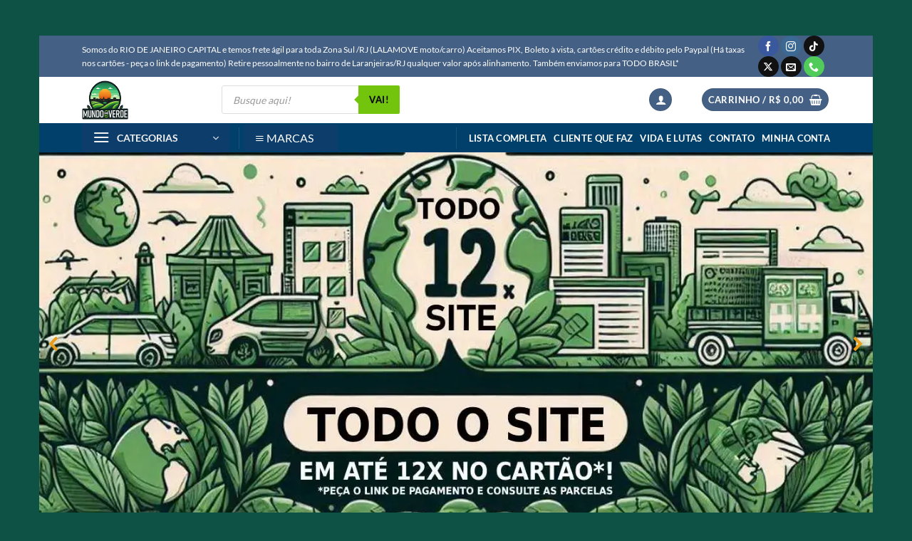

--- FILE ---
content_type: text/html; charset=UTF-8
request_url: https://mundomaisverde.com/produto-tag/azeite-com-trufas-brancas-e-boa/
body_size: 59161
content:
<!DOCTYPE html> 
<html lang="pt-BR" class="loading-site no-js"> 
<head>
<meta charset="UTF-8" />
<link rel="preload" href="https://mundomaisverde.com/wp-content/cache/fvm/min/1770038539-css0b61cd97ea33bd4c556286bf4451c7236f27e612e51e9ba92ac690c1c2cf4.css" as="style" media="all" /> 
<link rel="preload" href="https://mundomaisverde.com/wp-content/cache/fvm/min/1770038539-csse8780d557526d687e51efb2ac618237ddcae7028ea207cc3907d0dd3eb93e.css" as="style" media="all" /> 
<link rel="preload" href="https://mundomaisverde.com/wp-content/cache/fvm/min/1770038539-css51b1de159ed3d6f532b47e5830fe057525c64df62c60bc25bb3e9b8adb6b1.css" as="style" media="all" /> 
<link rel="preload" href="https://mundomaisverde.com/wp-content/cache/fvm/min/1770038539-css9abffe2ad15ce172ee400f27cfd1ada547a36098997f237f917c8a3ca6629.css" as="style" media="all" /> 
<link rel="preload" href="https://mundomaisverde.com/wp-content/cache/fvm/min/1770038539-cssfa15e816c1e7cbec34092fbd0315ab97c794cca7e76b5f8c7afe8af58241d.css" as="style" media="all" /> 
<link rel="preload" href="https://mundomaisverde.com/wp-content/cache/fvm/min/1770038539-css153531e24b70442d5df2ec46c66b31bc866f7d550661067bb81f7fe360925.css" as="style" media="all" /> 
<link rel="preload" href="https://mundomaisverde.com/wp-content/cache/fvm/min/1770038539-css26d401b020b4a0c2eea8d8a56441180a392890ce94177ede2f8214cd9bbc1.css" as="style" media="all" /> 
<link rel="preload" href="https://mundomaisverde.com/wp-content/cache/fvm/min/1770038539-csscbde2ccdc3c7fb7bfee25839797da0a3b0a612d231fee723c528b93fbfaf2.css" as="style" media="all" /> 
<link rel="preload" href="https://mundomaisverde.com/wp-content/cache/fvm/min/1770038539-cssc65554ad43212a853e562b1d819fc3e79e8aa0de0cada3484020413788a95.css" as="style" media="all" /> 
<link rel="preload" href="https://mundomaisverde.com/wp-content/cache/fvm/min/1770038539-css7c9c84871fbe63fcfed6115fc367128b4eb98f3a920ce20d841d9a28f8d9f.css" as="style" media="all" /> 
<link rel="preload" href="https://mundomaisverde.com/wp-content/cache/fvm/min/1770038539-css6c60a2af763f1e3b4d2a60f68de4aa4868112f91f0ea93c2ed44e958e4c4f.css" as="style" media="all" /> 
<link rel="preload" href="https://mundomaisverde.com/wp-content/cache/fvm/min/1770038539-cssa7f72d223c1c1bbd5ebdac489da432e14a5df4bed7e8a247122f9cf1cdf20.css" as="style" media="all" /> 
<link rel="preload" href="https://mundomaisverde.com/wp-content/cache/fvm/min/1770038539-css030cf1d35b18a570d574169975d053ef4fc9d1cec704aaaca0d995623708a.css" as="style" media="all" /> 
<link rel="preload" href="https://mundomaisverde.com/wp-content/cache/fvm/min/1770038539-cssdbe9a4f3777090385bda3efe16d61addd9410e2c59ba73fc8c46d507d5d44.css" as="style" media="all" /> 
<link rel="preload" href="https://mundomaisverde.com/wp-content/cache/fvm/min/1770038539-css607eb48b7e9de6512494d3d7b389b06b98a1f9e916d0c44c6d100b6657062.css" as="style" media="all" /> 
<link rel="preload" href="https://mundomaisverde.com/wp-content/cache/fvm/min/1770038539-cssf4dcdd1925548bf8e5be6b4bb4fca7ed4bd30cd62e6e680eb3ca76aad83f3.css" as="style" media="all" /> 
<link rel="preload" href="https://mundomaisverde.com/wp-content/cache/fvm/min/1770038539-cssb65e62cbeaafd36f0ab88544e8c6c6a0fd6204cc4a87e748e159cc4ddbcae.css" as="style" media="all" /> 
<link rel="preload" href="https://mundomaisverde.com/wp-content/cache/fvm/min/1770038539-css3c913cecb496d612f5ef25cff5b45d227be33cb8401acf47d661c6e15cbc1.css" as="style" media="all" /> 
<link rel="preload" href="https://mundomaisverde.com/wp-content/cache/fvm/min/1770038539-cssf95fa99ad0e9264cf8e74770ab9455d82ce0df83d0472f0b201420f677b62.css" as="style" media="all" /> 
<link rel="preload" href="https://mundomaisverde.com/wp-content/cache/fvm/min/1770038539-cssa649c8c3577d42d8b1ff47be79f20f6d05bb454f2b65138881200bbfece9d.css" as="style" media="all" /> 
<link rel="preload" href="https://mundomaisverde.com/wp-content/cache/fvm/min/1770038539-cssf0a4cc3c86a4374fcde108c9e5ecf767920616c2b61c2a675f64cdb5b8a15.css" as="style" media="all" /> 
<link rel="preload" href="https://mundomaisverde.com/wp-content/cache/fvm/min/1770038539-css4ac0576885e5c3fa04de6b1675b288aa576e8da08308783be1dedc61c81dd.css" as="style" media="all" /> 
<link rel="preload" href="https://mundomaisverde.com/wp-content/cache/fvm/min/1770038539-css9d63553a42ab0459f15b391c73b83b05d80b820858120d6c9e38afe9c13a2.css" as="style" media="all" /> 
<link rel="preload" href="https://mundomaisverde.com/wp-content/cache/fvm/min/1770038539-cssa30ee798ac41f7037d55afaf7f40c1d2a63136b7231adde5c242df358adf4.css" as="style" media="all" /> 
<link rel="preload" href="https://mundomaisverde.com/wp-content/cache/fvm/min/1770038539-csseafdbf3d6df026d5e5e54c8ee309a4b53cdc6acfe271b606135af93184208.css" as="style" media="all" /> 
<link rel="preload" href="https://mundomaisverde.com/wp-content/cache/fvm/min/1770038539-cssbd7b19ce34dc65498784d3cccc5428a67d92329f397224a8b09b4b99258a7.css" as="style" media="all" /> 
<link rel="preload" href="https://mundomaisverde.com/wp-content/cache/fvm/min/1770038539-cssa560db94f64eeb1776b21ccebfb321882729f390c431c5599df021e84b69a.css" as="style" media="all" /> 
<link rel="preload" href="https://mundomaisverde.com/wp-content/cache/fvm/min/1770038539-css35ba8151ae4282c40e2faa9cb599d3d19102275f368fc0eca40ea3f47b3db.css" as="style" media="all" /> 
<link rel="preload" href="https://mundomaisverde.com/wp-content/cache/fvm/min/1770038539-cssf956fa7bce0af5d0bf9476982c2aa9008479392c5bea82916ad61bc162303.css" as="style" media="all" /> 
<link rel="preload" href="https://mundomaisverde.com/wp-content/cache/fvm/min/1770038539-cssc5d06a517617cde258c54d312d81875a20645464658efb74ad04c488c95a8.css" as="style" media="all" /> 
<link rel="preload" href="https://mundomaisverde.com/wp-content/cache/fvm/min/1770038539-css188aef1aa15a0fda4a0bc356365c477b46d49a7d347f0066b21b456d06b68.css" as="style" media="all" /> 
<link rel="preload" href="https://mundomaisverde.com/wp-content/cache/fvm/min/1770038539-cssa594b3185023b099ff7177a46ff28d8b71daa71ebc06690f67720ea932261.css" as="style" media="all" /> 
<link rel="preload" href="https://mundomaisverde.com/wp-content/cache/fvm/min/1770038539-css18449e7b249fdadd18b615fc860e7bb09e1ac631bfb675172fc51e896a847.css" as="style" media="all" />
<script data-cfasync="false">if(navigator.userAgent.match(/MSIE|Internet Explorer/i)||navigator.userAgent.match(/Trident\/7\..*?rv:11/i)){var href=document.location.href;if(!href.match(/[?&]iebrowser/)){if(href.indexOf("?")==-1){if(href.indexOf("#")==-1){document.location.href=href+"?iebrowser=1"}else{document.location.href=href.replace("#","?iebrowser=1#")}}else{if(href.indexOf("#")==-1){document.location.href=href+"&iebrowser=1"}else{document.location.href=href.replace("#","&iebrowser=1#")}}}}</script>
<script data-cfasync="false">class FVMLoader{constructor(e){this.triggerEvents=e,this.eventOptions={passive:!0},this.userEventListener=this.triggerListener.bind(this),this.delayedScripts={normal:[],async:[],defer:[]},this.allJQueries=[]}_addUserInteractionListener(e){this.triggerEvents.forEach(t=>window.addEventListener(t,e.userEventListener,e.eventOptions))}_removeUserInteractionListener(e){this.triggerEvents.forEach(t=>window.removeEventListener(t,e.userEventListener,e.eventOptions))}triggerListener(){this._removeUserInteractionListener(this),"loading"===document.readyState?document.addEventListener("DOMContentLoaded",this._loadEverythingNow.bind(this)):this._loadEverythingNow()}async _loadEverythingNow(){this._runAllDelayedCSS(),this._delayEventListeners(),this._delayJQueryReady(this),this._handleDocumentWrite(),this._registerAllDelayedScripts(),await this._loadScriptsFromList(this.delayedScripts.normal),await this._loadScriptsFromList(this.delayedScripts.defer),await this._loadScriptsFromList(this.delayedScripts.async),await this._triggerDOMContentLoaded(),await this._triggerWindowLoad(),window.dispatchEvent(new Event("wpr-allScriptsLoaded"))}_registerAllDelayedScripts(){document.querySelectorAll("script[type=fvmdelay]").forEach(e=>{e.hasAttribute("src")?e.hasAttribute("async")&&!1!==e.async?this.delayedScripts.async.push(e):e.hasAttribute("defer")&&!1!==e.defer||"module"===e.getAttribute("data-type")?this.delayedScripts.defer.push(e):this.delayedScripts.normal.push(e):this.delayedScripts.normal.push(e)})}_runAllDelayedCSS(){document.querySelectorAll("link[rel=fvmdelay]").forEach(e=>{e.setAttribute("rel","stylesheet")})}async _transformScript(e){return await this._requestAnimFrame(),new Promise(t=>{const n=document.createElement("script");let r;[...e.attributes].forEach(e=>{let t=e.nodeName;"type"!==t&&("data-type"===t&&(t="type",r=e.nodeValue),n.setAttribute(t,e.nodeValue))}),e.hasAttribute("src")?(n.addEventListener("load",t),n.addEventListener("error",t)):(n.text=e.text,t()),e.parentNode.replaceChild(n,e)})}async _loadScriptsFromList(e){const t=e.shift();return t?(await this._transformScript(t),this._loadScriptsFromList(e)):Promise.resolve()}_delayEventListeners(){let e={};function t(t,n){!function(t){function n(n){return e[t].eventsToRewrite.indexOf(n)>=0?"wpr-"+n:n}e[t]||(e[t]={originalFunctions:{add:t.addEventListener,remove:t.removeEventListener},eventsToRewrite:[]},t.addEventListener=function(){arguments[0]=n(arguments[0]),e[t].originalFunctions.add.apply(t,arguments)},t.removeEventListener=function(){arguments[0]=n(arguments[0]),e[t].originalFunctions.remove.apply(t,arguments)})}(t),e[t].eventsToRewrite.push(n)}function n(e,t){let n=e[t];Object.defineProperty(e,t,{get:()=>n||function(){},set(r){e["wpr"+t]=n=r}})}t(document,"DOMContentLoaded"),t(window,"DOMContentLoaded"),t(window,"load"),t(window,"pageshow"),t(document,"readystatechange"),n(document,"onreadystatechange"),n(window,"onload"),n(window,"onpageshow")}_delayJQueryReady(e){let t=window.jQuery;Object.defineProperty(window,"jQuery",{get:()=>t,set(n){if(n&&n.fn&&!e.allJQueries.includes(n)){n.fn.ready=n.fn.init.prototype.ready=function(t){e.domReadyFired?t.bind(document)(n):document.addEventListener("DOMContentLoaded2",()=>t.bind(document)(n))};const t=n.fn.on;n.fn.on=n.fn.init.prototype.on=function(){if(this[0]===window){function e(e){return e.split(" ").map(e=>"load"===e||0===e.indexOf("load.")?"wpr-jquery-load":e).join(" ")}"string"==typeof arguments[0]||arguments[0]instanceof String?arguments[0]=e(arguments[0]):"object"==typeof arguments[0]&&Object.keys(arguments[0]).forEach(t=>{delete Object.assign(arguments[0],{[e(t)]:arguments[0][t]})[t]})}return t.apply(this,arguments),this},e.allJQueries.push(n)}t=n}})}async _triggerDOMContentLoaded(){this.domReadyFired=!0,await this._requestAnimFrame(),document.dispatchEvent(new Event("DOMContentLoaded2")),await this._requestAnimFrame(),window.dispatchEvent(new Event("DOMContentLoaded2")),await this._requestAnimFrame(),document.dispatchEvent(new Event("wpr-readystatechange")),await this._requestAnimFrame(),document.wpronreadystatechange&&document.wpronreadystatechange()}async _triggerWindowLoad(){await this._requestAnimFrame(),window.dispatchEvent(new Event("wpr-load")),await this._requestAnimFrame(),window.wpronload&&window.wpronload(),await this._requestAnimFrame(),this.allJQueries.forEach(e=>e(window).trigger("wpr-jquery-load")),window.dispatchEvent(new Event("wpr-pageshow")),await this._requestAnimFrame(),window.wpronpageshow&&window.wpronpageshow()}_handleDocumentWrite(){const e=new Map;document.write=document.writeln=function(t){const n=document.currentScript,r=document.createRange(),i=n.parentElement;let a=e.get(n);void 0===a&&(a=n.nextSibling,e.set(n,a));const s=document.createDocumentFragment();r.setStart(s,0),s.appendChild(r.createContextualFragment(t)),i.insertBefore(s,a)}}async _requestAnimFrame(){return new Promise(e=>requestAnimationFrame(e))}static run(){const e=new FVMLoader(["keydown","mousemove","touchmove","touchstart","touchend","wheel"]);e._addUserInteractionListener(e)}}FVMLoader.run();</script>
<link rel="pingback" href="https://mundomaisverde.com/xmlrpc.php" /><title>azeite com trufas brancas é boa &#8211; Mundo Mais Verde</title>
<meta name="robots" content="max-snippet:-1,max-image-preview:large,max-video-preview:-1" />
<link rel="canonical" href="https://mundomaisverde.com/produto-tag/azeite-com-trufas-brancas-e-boa/" />
<meta property="og:type" content="website" />
<meta property="og:locale" content="pt_BR" />
<meta property="og:site_name" content="Mundo Mais Verde" />
<meta property="og:title" content="Tag: azeite com trufas brancas é boa" />
<meta property="og:url" content="https://mundomaisverde.com/produto-tag/azeite-com-trufas-brancas-e-boa/" />
<meta property="og:image" content="https://mundomaisverde.com/wp-content/uploads/2024/05/mundo-mais-verde-nova-logo-1080-x-1080.webp" />
<meta property="og:image:width" content="1080" />
<meta property="og:image:height" content="1080" />
<meta property="og:image:alt" content="mundo mais verde nova logo 1080 x 1080" />
<meta name="twitter:card" content="summary_large_image" />
<meta name="twitter:site" content="@mmaisverde" />
<meta name="twitter:title" content="Tag: azeite com trufas brancas é boa" />
<meta name="twitter:image" content="https://mundomaisverde.com/wp-content/uploads/2024/05/mundo-mais-verde-nova-logo-1080-x-1080.webp" />
<meta name="twitter:image:alt" content="mundo mais verde nova logo 1080 x 1080" />
<script type="application/ld+json">{"@context":"https://schema.org","@graph":[{"@type":"WebSite","@id":"https://mundomaisverde.com/#/schema/WebSite","url":"https://mundomaisverde.com/","name":"Mundo Mais Verde","description":"Distribuidora/RJ/Brasil/ Alimentos Premium, importados, cafés,ervas finas, queijos, salames, bebidas, itens naturais, embutidos,agroecológicos e orgânicos.","inLanguage":"pt-BR","potentialAction":{"@type":"SearchAction","target":{"@type":"EntryPoint","urlTemplate":"https://mundomaisverde.com/search/{search_term_string}/"},"query-input":"required name=search_term_string"},"publisher":{"@type":"Organization","@id":"https://mundomaisverde.com/#/schema/Organization","name":"Mundo Mais Verde","url":"https://mundomaisverde.com/","sameAs":["https://www.facebook.com/mundomaisverdemulticomercial/","https://x.com/mmaisverde","https://www.instagram.com/mundomaisverdemulticomercial/","https://www.youtube.com/@mundomaisverdeorganicos5"],"logo":{"@type":"ImageObject","url":"https://mundomaisverde.com/wp-content/uploads/2024/02/mundo-mais-verde-nova-logo-512-x-512.webp","contentUrl":"https://mundomaisverde.com/wp-content/uploads/2024/02/mundo-mais-verde-nova-logo-512-x-512.webp","width":512,"height":512,"inLanguage":"pt-BR","caption":"mundo mais verde nova logo 512 x 512","contentSize":"12312"}}},{"@type":"CollectionPage","@id":"https://mundomaisverde.com/produto-tag/azeite-com-trufas-brancas-e-boa/","url":"https://mundomaisverde.com/produto-tag/azeite-com-trufas-brancas-e-boa/","name":"Tag: azeite com trufas brancas é boa - Mundo Mais Verde","inLanguage":"pt-BR","isPartOf":{"@id":"https://mundomaisverde.com/#/schema/WebSite"},"breadcrumb":{"@type":"BreadcrumbList","@id":"https://mundomaisverde.com/#/schema/BreadcrumbList","itemListElement":[{"@type":"ListItem","position":1,"item":"https://mundomaisverde.com/","name":"Mundo Mais Verde"},{"@type":"ListItem","position":2,"name":"Tag: azeite com trufas brancas é boa"}]}}]}</script>
<meta name="robots" content="index, follow, max-snippet:-1, max-image-preview:large, max-video-preview:-1">
<link rel="canonical" href="https://mundomaisverde.com/produto-tag/azeite-com-trufas-brancas-e-boa/">
<meta property="og:url" content="https://mundomaisverde.com/produto-tag/azeite-com-trufas-brancas-e-boa/">
<meta property="og:site_name" content="Mundo Mais Verde">
<meta property="og:locale" content="pt_BR">
<meta property="og:type" content="object">
<meta property="og:title" content="azeite com trufas brancas é boa - Mundo Mais Verde">
<meta property="og:image" content="https://www.mundomaisverde.com/wp-content/uploads/2023/03/logo-mundomaisverde-webp-1.webp">
<meta property="og:image:secure_url" content="https://www.mundomaisverde.com/wp-content/uploads/2023/03/logo-mundomaisverde-webp-1.webp">
<meta property="og:image:alt" content="">
<meta name="twitter:card" content="summary">
<meta name="twitter:site" content="@mmaisverde">
<meta name="twitter:creator" content="@mmaisverde">
<meta name="twitter:title" content="azeite com trufas brancas é boa - Mundo Mais Verde">
<meta name="twitter:image" content="https://www.mundomaisverde.com/wp-content/uploads/2023/03/logo-mundomaisverde-webp-1.webp">
<link rel="alternate" type="application/rss+xml" title="Feed para Mundo Mais Verde &raquo;" href="https://mundomaisverde.com/feed/" />
<link rel="alternate" type="application/rss+xml" title="Feed para Mundo Mais Verde &raquo; azeite com trufas brancas é boa Tag" href="https://mundomaisverde.com/produto-tag/azeite-com-trufas-brancas-e-boa/feed/" />
<link rel="alternate" title="JSON" type="application/json" href="https://mundomaisverde.com/wp-json/wp/v2/product_tag/35647" />
<meta name="facebook-domain-verification" content="9guu30dry7m5j7zvakeqy1fuzaz0r4" />
<meta name="msapplication-TileColor" content="#da532c">
<meta name="msapplication-config" content="/wp-content/uploads/fbrfg/browserconfig.xml">
<meta name="theme-color" content="#ffffff">
<meta name="google-site-verification" content="A2ZeU00jOYMNFYIGBjrXkv6kioQxAuUwdE3qc3cRqHs" />
<meta name="redi-version" content="1.2.7" />
<meta name="msapplication-TileImage" content="https://mundomaisverde.com/wp-content/uploads/2024/02/cropped-mundo-mais-verde-nova-logo-512-x-512-270x270.webp" />
<meta name="viewport" content="width=device-width, user-scalable=yes, initial-scale=1.0, minimum-scale=0.1, maximum-scale=10.0"> 
<link rel="profile" href="http://gmpg.org/xfn/11" /> 
<script>(function(html){html.className = html.className.replace(/\bno-js\b/,'js')})(document.documentElement);</script>
<style media="all">#wpadminbar #wp-admin-bar-wccp_free_top_button .ab-icon:before{content:"\f160";color:#02CA02;top:3px}#wpadminbar #wp-admin-bar-wccp_free_top_button .ab-icon{transform:rotate(45deg)}</style> 
<link rel='prefetch' href='https://mundomaisverde.com/wp-content/themes/flatsome/assets/js/flatsome.js?ver=e2eddd6c228105dac048' /> 
<link rel='prefetch' href='https://mundomaisverde.com/wp-content/themes/flatsome/assets/js/chunk.slider.js?ver=3.20.4' /> 
<link rel='prefetch' href='https://mundomaisverde.com/wp-content/themes/flatsome/assets/js/chunk.popups.js?ver=3.20.4' /> 
<link rel='prefetch' href='https://mundomaisverde.com/wp-content/themes/flatsome/assets/js/chunk.tooltips.js?ver=3.20.4' /> 
<link rel='prefetch' href='https://mundomaisverde.com/wp-content/themes/flatsome/assets/js/woocommerce.js?ver=1c9be63d628ff7c3ff4c' /> 
<style id="woo-sctr-frontend-countdown-style" type="text/css" media="all">.woo-sctr-shortcode-wrap-wrap.woo-sctr-shortcode-wrap-wrap-salescountdowntimer.woo-sctr-shortcode-wrap-wrap-inline{color:#000;padding:2px}.woo-sctr-shortcode-wrap-wrap.woo-sctr-shortcode-wrap-wrap-salescountdowntimer .woo-sctr-shortcode-countdown-1 .woo-sctr-shortcode-countdown-value,.woo-sctr-shortcode-wrap-wrap.woo-sctr-shortcode-wrap-wrap-salescountdowntimer .woo-sctr-shortcode-countdown-1 .woo-sctr-shortcode-countdown-value-container{color:#ffb600;font-size:28px}.woo-sctr-shortcode-wrap-wrap.woo-sctr-shortcode-wrap-wrap-salescountdowntimer .woo-sctr-shortcode-countdown-1 .woo-sctr-shortcode-countdown-text{font-size:12px}</style>
<style id='wp-img-auto-sizes-contain-inline-css' type='text/css' media="all">img:is([sizes=auto i],[sizes^="auto," i]){contain-intrinsic-size:3000px 1500px}</style> 
<!-- <link rel='stylesheet' id='font-awesome-css' href='https://mundomaisverde.com/wp-content/cache/fvm/min/1770038539-css0b61cd97ea33bd4c556286bf4451c7236f27e612e51e9ba92ac690c1c2cf4.css' type='text/css' media='all' /> -->
<link rel="stylesheet" type="text/css" href="//mundomaisverde.com/wp-content/cache/wpfc-minified/e2wzx6d5/bpdi.css" media="all"/> 
<style id='wp-emoji-styles-inline-css' type='text/css' media="all">img.wp-smiley,img.emoji{display:inline!important;border:none!important;box-shadow:none!important;height:1em!important;width:1em!important;margin:0 0.07em!important;vertical-align:-0.1em!important;background:none!important;padding:0!important}</style> 
<style id='wp-block-library-inline-css' type='text/css' media="all">:root{--wp-block-synced-color:#7a00df;--wp-block-synced-color--rgb:122,0,223;--wp-bound-block-color:var(--wp-block-synced-color);--wp-editor-canvas-background:#ddd;--wp-admin-theme-color:#007cba;--wp-admin-theme-color--rgb:0,124,186;--wp-admin-theme-color-darker-10:#006ba1;--wp-admin-theme-color-darker-10--rgb:0,107,160.5;--wp-admin-theme-color-darker-20:#005a87;--wp-admin-theme-color-darker-20--rgb:0,90,135;--wp-admin-border-width-focus:2px}@media (min-resolution:192dpi){:root{--wp-admin-border-width-focus:1.5px}}.wp-element-button{cursor:pointer}:root .has-very-light-gray-background-color{background-color:#eee}:root .has-very-dark-gray-background-color{background-color:#313131}:root .has-very-light-gray-color{color:#eee}:root .has-very-dark-gray-color{color:#313131}:root .has-vivid-green-cyan-to-vivid-cyan-blue-gradient-background{background:linear-gradient(135deg,#00d084,#0693e3)}:root .has-purple-crush-gradient-background{background:linear-gradient(135deg,#34e2e4,#4721fb 50%,#ab1dfe)}:root .has-hazy-dawn-gradient-background{background:linear-gradient(135deg,#faaca8,#dad0ec)}:root .has-subdued-olive-gradient-background{background:linear-gradient(135deg,#fafae1,#67a671)}:root .has-atomic-cream-gradient-background{background:linear-gradient(135deg,#fdd79a,#004a59)}:root .has-nightshade-gradient-background{background:linear-gradient(135deg,#330968,#31cdcf)}:root .has-midnight-gradient-background{background:linear-gradient(135deg,#020381,#2874fc)}:root{--wp--preset--font-size--normal:16px;--wp--preset--font-size--huge:42px}.has-regular-font-size{font-size:1em}.has-larger-font-size{font-size:2.625em}.has-normal-font-size{font-size:var(--wp--preset--font-size--normal)}.has-huge-font-size{font-size:var(--wp--preset--font-size--huge)}.has-text-align-center{text-align:center}.has-text-align-left{text-align:left}.has-text-align-right{text-align:right}.has-fit-text{white-space:nowrap!important}#end-resizable-editor-section{display:none}.aligncenter{clear:both}.items-justified-left{justify-content:flex-start}.items-justified-center{justify-content:center}.items-justified-right{justify-content:flex-end}.items-justified-space-between{justify-content:space-between}.screen-reader-text{border:0;clip-path:inset(50%);height:1px;margin:-1px;overflow:hidden;padding:0;position:absolute;width:1px;word-wrap:normal!important}.screen-reader-text:focus{background-color:#ddd;clip-path:none;color:#444;display:block;font-size:1em;height:auto;left:5px;line-height:normal;padding:15px 23px 14px;text-decoration:none;top:5px;width:auto;z-index:100000}html :where(.has-border-color){border-style:solid}html :where([style*=border-top-color]){border-top-style:solid}html :where([style*=border-right-color]){border-right-style:solid}html :where([style*=border-bottom-color]){border-bottom-style:solid}html :where([style*=border-left-color]){border-left-style:solid}html :where([style*=border-width]){border-style:solid}html :where([style*=border-top-width]){border-top-style:solid}html :where([style*=border-right-width]){border-right-style:solid}html :where([style*=border-bottom-width]){border-bottom-style:solid}html :where([style*=border-left-width]){border-left-style:solid}html :where(img[class*=wp-image-]){height:auto;max-width:100%}:where(figure){margin:0 0 1em}html :where(.is-position-sticky){--wp-admin--admin-bar--position-offset:var(--wp-admin--admin-bar--height,0px)}@media screen and (max-width:600px){html :where(.is-position-sticky){--wp-admin--admin-bar--position-offset:0px}}</style>
<!-- <link rel='stylesheet' id='wc-blocks-style-css' href='https://mundomaisverde.com/wp-content/cache/fvm/min/1770038539-csse8780d557526d687e51efb2ac618237ddcae7028ea207cc3907d0dd3eb93e.css' type='text/css' media='all' /> -->
<link rel="stylesheet" type="text/css" href="//mundomaisverde.com/wp-content/cache/wpfc-minified/k1ok4386/bpdi.css" media="all"/> 
<style id='global-styles-inline-css' type='text/css' media="all">:root{--wp--preset--aspect-ratio--square:1;--wp--preset--aspect-ratio--4-3:4/3;--wp--preset--aspect-ratio--3-4:3/4;--wp--preset--aspect-ratio--3-2:3/2;--wp--preset--aspect-ratio--2-3:2/3;--wp--preset--aspect-ratio--16-9:16/9;--wp--preset--aspect-ratio--9-16:9/16;--wp--preset--color--black:#000000;--wp--preset--color--cyan-bluish-gray:#abb8c3;--wp--preset--color--white:#ffffff;--wp--preset--color--pale-pink:#f78da7;--wp--preset--color--vivid-red:#cf2e2e;--wp--preset--color--luminous-vivid-orange:#ff6900;--wp--preset--color--luminous-vivid-amber:#fcb900;--wp--preset--color--light-green-cyan:#7bdcb5;--wp--preset--color--vivid-green-cyan:#00d084;--wp--preset--color--pale-cyan-blue:#8ed1fc;--wp--preset--color--vivid-cyan-blue:#0693e3;--wp--preset--color--vivid-purple:#9b51e0;--wp--preset--color--primary:#446084;--wp--preset--color--secondary:#81d742;--wp--preset--color--success:#627D47;--wp--preset--color--alert:#b20000;--wp--preset--gradient--vivid-cyan-blue-to-vivid-purple:linear-gradient(135deg,rgb(6,147,227) 0%,rgb(155,81,224) 100%);--wp--preset--gradient--light-green-cyan-to-vivid-green-cyan:linear-gradient(135deg,rgb(122,220,180) 0%,rgb(0,208,130) 100%);--wp--preset--gradient--luminous-vivid-amber-to-luminous-vivid-orange:linear-gradient(135deg,rgb(252,185,0) 0%,rgb(255,105,0) 100%);--wp--preset--gradient--luminous-vivid-orange-to-vivid-red:linear-gradient(135deg,rgb(255,105,0) 0%,rgb(207,46,46) 100%);--wp--preset--gradient--very-light-gray-to-cyan-bluish-gray:linear-gradient(135deg,rgb(238,238,238) 0%,rgb(169,184,195) 100%);--wp--preset--gradient--cool-to-warm-spectrum:linear-gradient(135deg,rgb(74,234,220) 0%,rgb(151,120,209) 20%,rgb(207,42,186) 40%,rgb(238,44,130) 60%,rgb(251,105,98) 80%,rgb(254,248,76) 100%);--wp--preset--gradient--blush-light-purple:linear-gradient(135deg,rgb(255,206,236) 0%,rgb(152,150,240) 100%);--wp--preset--gradient--blush-bordeaux:linear-gradient(135deg,rgb(254,205,165) 0%,rgb(254,45,45) 50%,rgb(107,0,62) 100%);--wp--preset--gradient--luminous-dusk:linear-gradient(135deg,rgb(255,203,112) 0%,rgb(199,81,192) 50%,rgb(65,88,208) 100%);--wp--preset--gradient--pale-ocean:linear-gradient(135deg,rgb(255,245,203) 0%,rgb(182,227,212) 50%,rgb(51,167,181) 100%);--wp--preset--gradient--electric-grass:linear-gradient(135deg,rgb(202,248,128) 0%,rgb(113,206,126) 100%);--wp--preset--gradient--midnight:linear-gradient(135deg,rgb(2,3,129) 0%,rgb(40,116,252) 100%);--wp--preset--font-size--small:13px;--wp--preset--font-size--medium:20px;--wp--preset--font-size--large:36px;--wp--preset--font-size--x-large:42px;--wp--preset--spacing--20:0.44rem;--wp--preset--spacing--30:0.67rem;--wp--preset--spacing--40:1rem;--wp--preset--spacing--50:1.5rem;--wp--preset--spacing--60:2.25rem;--wp--preset--spacing--70:3.38rem;--wp--preset--spacing--80:5.06rem;--wp--preset--shadow--natural:6px 6px 9px rgba(0, 0, 0, 0.2);--wp--preset--shadow--deep:12px 12px 50px rgba(0, 0, 0, 0.4);--wp--preset--shadow--sharp:6px 6px 0px rgba(0, 0, 0, 0.2);--wp--preset--shadow--outlined:6px 6px 0px -3px rgb(255, 255, 255), 6px 6px rgb(0, 0, 0);--wp--preset--shadow--crisp:6px 6px 0px rgb(0, 0, 0)}:where(body){margin:0}.wp-site-blocks>.alignleft{float:left;margin-right:2em}.wp-site-blocks>.alignright{float:right;margin-left:2em}.wp-site-blocks>.aligncenter{justify-content:center;margin-left:auto;margin-right:auto}:where(.is-layout-flex){gap:.5em}:where(.is-layout-grid){gap:.5em}.is-layout-flow>.alignleft{float:left;margin-inline-start:0;margin-inline-end:2em}.is-layout-flow>.alignright{float:right;margin-inline-start:2em;margin-inline-end:0}.is-layout-flow>.aligncenter{margin-left:auto!important;margin-right:auto!important}.is-layout-constrained>.alignleft{float:left;margin-inline-start:0;margin-inline-end:2em}.is-layout-constrained>.alignright{float:right;margin-inline-start:2em;margin-inline-end:0}.is-layout-constrained>.aligncenter{margin-left:auto!important;margin-right:auto!important}.is-layout-constrained>:where(:not(.alignleft):not(.alignright):not(.alignfull)){margin-left:auto!important;margin-right:auto!important}body .is-layout-flex{display:flex}.is-layout-flex{flex-wrap:wrap;align-items:center}.is-layout-flex>:is(*,div){margin:0}body .is-layout-grid{display:grid}.is-layout-grid>:is(*,div){margin:0}body{padding-top:0;padding-right:0;padding-bottom:0;padding-left:0}a:where(:not(.wp-element-button)){text-decoration:none}:root :where(.wp-element-button,.wp-block-button__link){background-color:#32373c;border-width:0;color:#fff;font-family:inherit;font-size:inherit;font-style:inherit;font-weight:inherit;letter-spacing:inherit;line-height:inherit;padding-top:calc(0.667em + 2px);padding-right:calc(1.333em + 2px);padding-bottom:calc(0.667em + 2px);padding-left:calc(1.333em + 2px);text-decoration:none;text-transform:inherit}.has-black-color{color:var(--wp--preset--color--black)!important}.has-cyan-bluish-gray-color{color:var(--wp--preset--color--cyan-bluish-gray)!important}.has-white-color{color:var(--wp--preset--color--white)!important}.has-pale-pink-color{color:var(--wp--preset--color--pale-pink)!important}.has-vivid-red-color{color:var(--wp--preset--color--vivid-red)!important}.has-luminous-vivid-orange-color{color:var(--wp--preset--color--luminous-vivid-orange)!important}.has-luminous-vivid-amber-color{color:var(--wp--preset--color--luminous-vivid-amber)!important}.has-light-green-cyan-color{color:var(--wp--preset--color--light-green-cyan)!important}.has-vivid-green-cyan-color{color:var(--wp--preset--color--vivid-green-cyan)!important}.has-pale-cyan-blue-color{color:var(--wp--preset--color--pale-cyan-blue)!important}.has-vivid-cyan-blue-color{color:var(--wp--preset--color--vivid-cyan-blue)!important}.has-vivid-purple-color{color:var(--wp--preset--color--vivid-purple)!important}.has-primary-color{color:var(--wp--preset--color--primary)!important}.has-secondary-color{color:var(--wp--preset--color--secondary)!important}.has-success-color{color:var(--wp--preset--color--success)!important}.has-alert-color{color:var(--wp--preset--color--alert)!important}.has-black-background-color{background-color:var(--wp--preset--color--black)!important}.has-cyan-bluish-gray-background-color{background-color:var(--wp--preset--color--cyan-bluish-gray)!important}.has-white-background-color{background-color:var(--wp--preset--color--white)!important}.has-pale-pink-background-color{background-color:var(--wp--preset--color--pale-pink)!important}.has-vivid-red-background-color{background-color:var(--wp--preset--color--vivid-red)!important}.has-luminous-vivid-orange-background-color{background-color:var(--wp--preset--color--luminous-vivid-orange)!important}.has-luminous-vivid-amber-background-color{background-color:var(--wp--preset--color--luminous-vivid-amber)!important}.has-light-green-cyan-background-color{background-color:var(--wp--preset--color--light-green-cyan)!important}.has-vivid-green-cyan-background-color{background-color:var(--wp--preset--color--vivid-green-cyan)!important}.has-pale-cyan-blue-background-color{background-color:var(--wp--preset--color--pale-cyan-blue)!important}.has-vivid-cyan-blue-background-color{background-color:var(--wp--preset--color--vivid-cyan-blue)!important}.has-vivid-purple-background-color{background-color:var(--wp--preset--color--vivid-purple)!important}.has-primary-background-color{background-color:var(--wp--preset--color--primary)!important}.has-secondary-background-color{background-color:var(--wp--preset--color--secondary)!important}.has-success-background-color{background-color:var(--wp--preset--color--success)!important}.has-alert-background-color{background-color:var(--wp--preset--color--alert)!important}.has-black-border-color{border-color:var(--wp--preset--color--black)!important}.has-cyan-bluish-gray-border-color{border-color:var(--wp--preset--color--cyan-bluish-gray)!important}.has-white-border-color{border-color:var(--wp--preset--color--white)!important}.has-pale-pink-border-color{border-color:var(--wp--preset--color--pale-pink)!important}.has-vivid-red-border-color{border-color:var(--wp--preset--color--vivid-red)!important}.has-luminous-vivid-orange-border-color{border-color:var(--wp--preset--color--luminous-vivid-orange)!important}.has-luminous-vivid-amber-border-color{border-color:var(--wp--preset--color--luminous-vivid-amber)!important}.has-light-green-cyan-border-color{border-color:var(--wp--preset--color--light-green-cyan)!important}.has-vivid-green-cyan-border-color{border-color:var(--wp--preset--color--vivid-green-cyan)!important}.has-pale-cyan-blue-border-color{border-color:var(--wp--preset--color--pale-cyan-blue)!important}.has-vivid-cyan-blue-border-color{border-color:var(--wp--preset--color--vivid-cyan-blue)!important}.has-vivid-purple-border-color{border-color:var(--wp--preset--color--vivid-purple)!important}.has-primary-border-color{border-color:var(--wp--preset--color--primary)!important}.has-secondary-border-color{border-color:var(--wp--preset--color--secondary)!important}.has-success-border-color{border-color:var(--wp--preset--color--success)!important}.has-alert-border-color{border-color:var(--wp--preset--color--alert)!important}.has-vivid-cyan-blue-to-vivid-purple-gradient-background{background:var(--wp--preset--gradient--vivid-cyan-blue-to-vivid-purple)!important}.has-light-green-cyan-to-vivid-green-cyan-gradient-background{background:var(--wp--preset--gradient--light-green-cyan-to-vivid-green-cyan)!important}.has-luminous-vivid-amber-to-luminous-vivid-orange-gradient-background{background:var(--wp--preset--gradient--luminous-vivid-amber-to-luminous-vivid-orange)!important}.has-luminous-vivid-orange-to-vivid-red-gradient-background{background:var(--wp--preset--gradient--luminous-vivid-orange-to-vivid-red)!important}.has-very-light-gray-to-cyan-bluish-gray-gradient-background{background:var(--wp--preset--gradient--very-light-gray-to-cyan-bluish-gray)!important}.has-cool-to-warm-spectrum-gradient-background{background:var(--wp--preset--gradient--cool-to-warm-spectrum)!important}.has-blush-light-purple-gradient-background{background:var(--wp--preset--gradient--blush-light-purple)!important}.has-blush-bordeaux-gradient-background{background:var(--wp--preset--gradient--blush-bordeaux)!important}.has-luminous-dusk-gradient-background{background:var(--wp--preset--gradient--luminous-dusk)!important}.has-pale-ocean-gradient-background{background:var(--wp--preset--gradient--pale-ocean)!important}.has-electric-grass-gradient-background{background:var(--wp--preset--gradient--electric-grass)!important}.has-midnight-gradient-background{background:var(--wp--preset--gradient--midnight)!important}.has-small-font-size{font-size:var(--wp--preset--font-size--small)!important}.has-medium-font-size{font-size:var(--wp--preset--font-size--medium)!important}.has-large-font-size{font-size:var(--wp--preset--font-size--large)!important}.has-x-large-font-size{font-size:var(--wp--preset--font-size--x-large)!important}</style> 
<!-- <link rel='stylesheet' id='pb_animate-css' href='https://mundomaisverde.com/wp-content/cache/fvm/min/1770038539-css51b1de159ed3d6f532b47e5830fe057525c64df62c60bc25bb3e9b8adb6b1.css' type='text/css' media='all' /> --> 
<!-- <link rel='stylesheet' id='categories-images-styles-css' href='https://mundomaisverde.com/wp-content/cache/fvm/min/1770038539-css9abffe2ad15ce172ee400f27cfd1ada547a36098997f237f917c8a3ca6629.css' type='text/css' media='all' /> --> 
<!-- <link rel='stylesheet' id='category_listing_for_woocommerce_css-css' href='https://mundomaisverde.com/wp-content/cache/fvm/min/1770038539-cssfa15e816c1e7cbec34092fbd0315ab97c794cca7e76b5f8c7afe8af58241d.css' type='text/css' media='all' /> --> 
<!-- <link rel='stylesheet' id='merchant-flatsome-compatibility-css' href='https://mundomaisverde.com/wp-content/cache/fvm/min/1770038539-css153531e24b70442d5df2ec46c66b31bc866f7d550661067bb81f7fe360925.css' type='text/css' media='all' /> --> 
<!-- <link rel='stylesheet' id='merchant-product-labels-css' href='https://mundomaisverde.com/wp-content/cache/fvm/min/1770038539-css26d401b020b4a0c2eea8d8a56441180a392890ce94177ede2f8214cd9bbc1.css' type='text/css' media='all' /> --> 
<!-- <link rel='stylesheet' id='merchant-animated-add-to-cart-css' href='https://mundomaisverde.com/wp-content/cache/fvm/min/1770038539-csscbde2ccdc3c7fb7bfee25839797da0a3b0a612d231fee723c528b93fbfaf2.css' type='text/css' media='all' /> --> 
<!-- <link rel='stylesheet' id='merchant-css' href='https://mundomaisverde.com/wp-content/cache/fvm/min/1770038539-cssc65554ad43212a853e562b1d819fc3e79e8aa0de0cada3484020413788a95.css' type='text/css' media='all' /> -->
<link rel="stylesheet" type="text/css" href="//mundomaisverde.com/wp-content/cache/wpfc-minified/6nby5eho/bpdi.css" media="all"/> 
<style id='merchant-inline-css' type='text/css' media="all">.woocommerce .onsale,.wc-block-grid__product-onsale,.wc-block-grid__product .onsale{display:none!important}.type-product .col-inner{overflow:hidden}.add_to_cart_button:not(.merchant-buy-now-button),.product_type_grouped:not(.merchant-buy-now-button),.single_add_to_cart_button:not(.merchant-buy-now-button){transition:all .3s ease-in}.add_to_cart_button:not(.merchant-buy-now-button):hover,.product_type_grouped:not(.merchant-buy-now-button):hover,.single_add_to_cart_button:not(.merchant-buy-now-button):hover{animation:merchant-bounce .3s alternate;animation-iteration-count:4}</style> 
<!-- <link rel='stylesheet' id='hmtb-font-awesome-css' href='https://mundomaisverde.com/wp-content/cache/fvm/min/1770038539-css7c9c84871fbe63fcfed6115fc367128b4eb98f3a920ce20d841d9a28f8d9f.css' type='text/css' media='all' /> --> 
<!-- <link rel='stylesheet' id='hmtb-countdown-css' href='https://mundomaisverde.com/wp-content/cache/fvm/min/1770038539-css6c60a2af763f1e3b4d2a60f68de4aa4868112f91f0ea93c2ed44e958e4c4f.css' type='text/css' media='all' /> --> 
<!-- <link rel='stylesheet' id='hmtb-front-css' href='https://mundomaisverde.com/wp-content/cache/fvm/min/1770038539-cssa7f72d223c1c1bbd5ebdac489da432e14a5df4bed7e8a247122f9cf1cdf20.css' type='text/css' media='all' /> --> 
<!-- <link rel='stylesheet' id='tp-vertical-menu-css' href='https://mundomaisverde.com/wp-content/cache/fvm/min/1770038539-css030cf1d35b18a570d574169975d053ef4fc9d1cec704aaaca0d995623708a.css' type='text/css' media='all' /> -->
<link rel="stylesheet" type="text/css" href="//mundomaisverde.com/wp-content/cache/wpfc-minified/qgn399re/bpdi.css" media="all"/> 
<style id='tp-vertical-menu-inline-css' type='text/css' media="all">.tp-vertical-menu-wrap{background:#0c3d6b;max-width:25%}.tp-vertical-menu-wrap .tp-vertical-menu-title-wrap .tp-vertical-menu-title{color:#fff}.tp-vertical-menu-wrap .tp-vertical-menu-title-wrap .tp-vertical-menu-icon i{color:#fff}</style> 
<!-- <link rel='stylesheet' id='wpmenucart-icons-css' href='https://mundomaisverde.com/wp-content/cache/fvm/min/1770038539-cssdbe9a4f3777090385bda3efe16d61addd9410e2c59ba73fc8c46d507d5d44.css' type='text/css' media='all' /> -->
<link rel="stylesheet" type="text/css" href="//mundomaisverde.com/wp-content/cache/wpfc-minified/8a8ytraq/bpdi.css" media="all"/> 
<style id='wpmenucart-icons-inline-css' type='text/css' media="all">@font-face{font-family:WPMenuCart;src:url(https://mundomaisverde.com/wp-content/plugins/woocommerce-menu-bar-cart/assets/fonts/WPMenuCart.woff2) format('woff2'),url(https://mundomaisverde.com/wp-content/plugins/woocommerce-menu-bar-cart/assets/fonts/WPMenuCart.woff) format('woff');font-weight:400;font-style:normal;font-display:swap}</style> 
<!-- <link rel='stylesheet' id='wpmenucart-css' href='https://mundomaisverde.com/wp-content/cache/fvm/min/1770038539-css607eb48b7e9de6512494d3d7b389b06b98a1f9e916d0c44c6d100b6657062.css' type='text/css' media='all' /> -->
<link rel="stylesheet" type="text/css" href="//mundomaisverde.com/wp-content/cache/wpfc-minified/89rwtiky/bpdi.css" media="all"/> 
<style id='woocommerce-inline-inline-css' type='text/css' media="all">.woocommerce form .form-row .required{visibility:visible}</style> 
<!-- <link rel='stylesheet' id='wc_shipping_simulator_form-css' href='https://mundomaisverde.com/wp-content/cache/fvm/min/1770038539-cssf4dcdd1925548bf8e5be6b4bb4fca7ed4bd30cd62e6e680eb3ca76aad83f3.css' type='text/css' media='all' /> --> 
<!-- <link rel='stylesheet' id='wpos-slick-style-css' href='https://mundomaisverde.com/wp-content/cache/fvm/min/1770038539-cssb65e62cbeaafd36f0ab88544e8c6c6a0fd6204cc4a87e748e159cc4ddbcae.css' type='text/css' media='all' /> --> 
<!-- <link rel='stylesheet' id='wcpscwc-public-style-css' href='https://mundomaisverde.com/wp-content/cache/fvm/min/1770038539-css3c913cecb496d612f5ef25cff5b45d227be33cb8401acf47d661c6e15cbc1.css' type='text/css' media='all' /> --> 
<!-- <link rel='stylesheet' id='dgwt-wcas-style-css' href='https://mundomaisverde.com/wp-content/cache/fvm/min/1770038539-cssf95fa99ad0e9264cf8e74770ab9455d82ce0df83d0472f0b201420f677b62.css' type='text/css' media='all' /> --> 
<!-- <link rel='stylesheet' id='pwb-styles-frontend-css' href='https://mundomaisverde.com/wp-content/cache/fvm/min/1770038539-cssa649c8c3577d42d8b1ff47be79f20f6d05bb454f2b65138881200bbfece9d.css' type='text/css' media='all' /> --> 
<!-- <link rel='stylesheet' id='heateor_sss_frontend_css-css' href='https://mundomaisverde.com/wp-content/cache/fvm/min/1770038539-cssf0a4cc3c86a4374fcde108c9e5ecf767920616c2b61c2a675f64cdb5b8a15.css' type='text/css' media='all' /> -->
<link rel="stylesheet" type="text/css" href="//mundomaisverde.com/wp-content/cache/wpfc-minified/lc2s0gz5/bpdi.css" media="all"/> 
<style id='heateor_sss_frontend_css-inline-css' type='text/css' media="all">.heateor_sss_button_instagram span.heateor_sss_svg,a.heateor_sss_instagram span.heateor_sss_svg{background:radial-gradient(circle at 30% 107%,#fdf497 0,#fdf497 5%,#fd5949 45%,#d6249f 60%,#285aeb 90%)}.heateor_sss_horizontal_sharing .heateor_sss_svg,.heateor_sss_standard_follow_icons_container .heateor_sss_svg{color:#fff;border-width:0;border-style:solid;border-color:transparent}.heateor_sss_horizontal_sharing .heateorSssTCBackground{color:#666}.heateor_sss_horizontal_sharing span.heateor_sss_svg:hover,.heateor_sss_standard_follow_icons_container span.heateor_sss_svg:hover{border-color:transparent}.heateor_sss_vertical_sharing span.heateor_sss_svg,.heateor_sss_floating_follow_icons_container span.heateor_sss_svg{color:#fff;border-width:0;border-style:solid;border-color:transparent}.heateor_sss_vertical_sharing .heateorSssTCBackground{color:#666}.heateor_sss_vertical_sharing span.heateor_sss_svg:hover,.heateor_sss_floating_follow_icons_container span.heateor_sss_svg:hover{border-color:transparent}@media screen and (max-width:783px){.heateor_sss_vertical_sharing{display:none!important}}</style> 
<!-- <link rel='stylesheet' id='flatsome-swatches-frontend-css' href='https://mundomaisverde.com/wp-content/cache/fvm/min/1770038539-css4ac0576885e5c3fa04de6b1675b288aa576e8da08308783be1dedc61c81dd.css' type='text/css' media='all' /> --> 
<!-- <link rel='stylesheet' id='flatsome-main-css' href='https://mundomaisverde.com/wp-content/cache/fvm/min/1770038539-css9d63553a42ab0459f15b391c73b83b05d80b820858120d6c9e38afe9c13a2.css' type='text/css' media='all' /> -->
<link rel="stylesheet" type="text/css" href="//mundomaisverde.com/wp-content/cache/wpfc-minified/de7iv4jo/bpdi.css" media="all"/> 
<style id='flatsome-main-inline-css' type='text/css' media="all">@font-face{font-family:"fl-icons";font-display:block;src:url(https://mundomaisverde.com/wp-content/themes/flatsome/assets/css/icons/fl-icons.woff2?v=3.20.4) format("woff2"),url(https://mundomaisverde.com/wp-content/themes/flatsome/assets/css/icons/fl-icons.woff?v=3.20.4) format("woff")}</style> 
<!-- <link rel='stylesheet' id='flatsome-shop-css' href='https://mundomaisverde.com/wp-content/cache/fvm/min/1770038539-cssa30ee798ac41f7037d55afaf7f40c1d2a63136b7231adde5c242df358adf4.css' type='text/css' media='all' /> --> 
<!-- <link rel='stylesheet' id='flatsome-style-css' href='https://mundomaisverde.com/wp-content/cache/fvm/min/1770038539-csseafdbf3d6df026d5e5e54c8ee309a4b53cdc6acfe271b606135af93184208.css' type='text/css' media='all' /> --> 
<!-- <link rel='stylesheet' id='cwginstock_frontend_css-css' href='https://mundomaisverde.com/wp-content/cache/fvm/min/1770038539-cssbd7b19ce34dc65498784d3cccc5428a67d92329f397224a8b09b4b99258a7.css' type='text/css' media='all' /> --> 
<!-- <link rel='stylesheet' id='cwginstock_bootstrap-css' href='https://mundomaisverde.com/wp-content/cache/fvm/min/1770038539-cssa560db94f64eeb1776b21ccebfb321882729f390c431c5599df021e84b69a.css' type='text/css' media='all' /> --> 
<!-- <link rel='stylesheet' id='cwginstock_phone_css-css' href='https://mundomaisverde.com/wp-content/cache/fvm/min/1770038539-css35ba8151ae4282c40e2faa9cb599d3d19102275f368fc0eca40ea3f47b3db.css' type='text/css' media='all' /> --> 
<!-- <link rel='stylesheet' id='wpc-filter-everything-css' href='https://mundomaisverde.com/wp-content/cache/fvm/min/1770038539-cssf956fa7bce0af5d0bf9476982c2aa9008479392c5bea82916ad61bc162303.css' type='text/css' media='all' /> --> 
<!-- <link rel='stylesheet' id='wpc-filter-everything-custom-css' href='https://mundomaisverde.com/wp-content/cache/fvm/min/1770038539-cssc5d06a517617cde258c54d312d81875a20645464658efb74ad04c488c95a8.css' type='text/css' media='all' /> --> 
<!-- <link rel="stylesheet" type="text/css" href="https://mundomaisverde.com/wp-content/cache/fvm/min/1770038539-css188aef1aa15a0fda4a0bc356365c477b46d49a7d347f0066b21b456d06b68.css" media="all"> -->
<link rel="stylesheet" type="text/css" href="//mundomaisverde.com/wp-content/cache/wpfc-minified/dfifpnrs/bpdi.css" media="all"/> 
<style data-related="n2-ss-3" media="all">div#n2-ss-3 .n2-ss-slider-1{display:grid;position:relative}div#n2-ss-3 .n2-ss-slider-2{display:grid;position:relative;overflow:hidden;padding:0 0 0 0;border:0 solid RGBA(62,62,62,1);border-radius:0;background-clip:padding-box;background-repeat:repeat;background-position:50% 50%;background-size:cover;background-attachment:scroll;z-index:1}div#n2-ss-3:not(.n2-ss-loaded) .n2-ss-slider-2{background-image:none!important}div#n2-ss-3 .n2-ss-slider-3{display:grid;grid-template-areas:'cover';position:relative;overflow:hidden;z-index:10}div#n2-ss-3 .n2-ss-slider-3>*{grid-area:cover}div#n2-ss-3 .n2-ss-slide-backgrounds,div#n2-ss-3 .n2-ss-slider-3>.n2-ss-divider{position:relative}div#n2-ss-3 .n2-ss-slide-backgrounds{z-index:10}div#n2-ss-3 .n2-ss-slide-backgrounds>*{overflow:hidden}div#n2-ss-3 .n2-ss-slide-background{transform:translateX(-100000px)}div#n2-ss-3 .n2-ss-slider-4{place-self:center;position:relative;width:100%;height:100%;z-index:20;display:grid;grid-template-areas:'slide'}div#n2-ss-3 .n2-ss-slider-4>*{grid-area:slide}div#n2-ss-3.n2-ss-full-page--constrain-ratio .n2-ss-slider-4{height:auto}div#n2-ss-3 .n2-ss-slide{display:grid;place-items:center;grid-auto-columns:100%;position:relative;z-index:20;-webkit-backface-visibility:hidden;transform:translateX(-100000px)}div#n2-ss-3 .n2-ss-slide{perspective:1500px}div#n2-ss-3 .n2-ss-slide-active{z-index:21}.n2-ss-background-animation{position:absolute;top:0;left:0;width:100%;height:100%;z-index:3}div#n2-ss-3 .nextend-arrow{cursor:pointer;overflow:hidden;line-height:0!important;z-index:18;-webkit-user-select:none}div#n2-ss-3 .nextend-arrow img{position:relative;display:block}div#n2-ss-3 .nextend-arrow img.n2-arrow-hover-img{display:none}div#n2-ss-3 .nextend-arrow:FOCUS img.n2-arrow-hover-img,div#n2-ss-3 .nextend-arrow:HOVER img.n2-arrow-hover-img{display:inline}div#n2-ss-3 .nextend-arrow:FOCUS img.n2-arrow-normal-img,div#n2-ss-3 .nextend-arrow:HOVER img.n2-arrow-normal-img{display:none}div#n2-ss-3 .nextend-arrow-animated{overflow:hidden}div#n2-ss-3 .nextend-arrow-animated>div{position:relative}div#n2-ss-3 .nextend-arrow-animated .n2-active{position:absolute}div#n2-ss-3 .nextend-arrow-animated-fade{transition:background 0.3s,opacity 0.4s}div#n2-ss-3 .nextend-arrow-animated-horizontal>div{transition:all 0.4s;transform:none}div#n2-ss-3 .nextend-arrow-animated-horizontal .n2-active{top:0}div#n2-ss-3 .nextend-arrow-previous.nextend-arrow-animated-horizontal .n2-active{left:100%}div#n2-ss-3 .nextend-arrow-next.nextend-arrow-animated-horizontal .n2-active{right:100%}div#n2-ss-3 .nextend-arrow-previous.nextend-arrow-animated-horizontal:HOVER>div,div#n2-ss-3 .nextend-arrow-previous.nextend-arrow-animated-horizontal:FOCUS>div{transform:translateX(-100%)}div#n2-ss-3 .nextend-arrow-next.nextend-arrow-animated-horizontal:HOVER>div,div#n2-ss-3 .nextend-arrow-next.nextend-arrow-animated-horizontal:FOCUS>div{transform:translateX(100%)}div#n2-ss-3 .nextend-arrow-animated-vertical>div{transition:all 0.4s;transform:none}div#n2-ss-3 .nextend-arrow-animated-vertical .n2-active{left:0}div#n2-ss-3 .nextend-arrow-previous.nextend-arrow-animated-vertical .n2-active{top:100%}div#n2-ss-3 .nextend-arrow-next.nextend-arrow-animated-vertical .n2-active{bottom:100%}div#n2-ss-3 .nextend-arrow-previous.nextend-arrow-animated-vertical:HOVER>div,div#n2-ss-3 .nextend-arrow-previous.nextend-arrow-animated-vertical:FOCUS>div{transform:translateY(-100%)}div#n2-ss-3 .nextend-arrow-next.nextend-arrow-animated-vertical:HOVER>div,div#n2-ss-3 .nextend-arrow-next.nextend-arrow-animated-vertical:FOCUS>div{transform:translateY(100%)}div#n2-ss-3 .n2-ss-control-bullet{visibility:hidden;text-align:center;justify-content:center;z-index:14}div#n2-ss-3 .n2-ss-control-bullet--calculate-size{left:0!important}div#n2-ss-3 .n2-ss-control-bullet-horizontal.n2-ss-control-bullet-fullsize{width:100%}div#n2-ss-3 .n2-ss-control-bullet-vertical.n2-ss-control-bullet-fullsize{height:100%;flex-flow:column}div#n2-ss-3 .nextend-bullet-bar{display:inline-flex;vertical-align:top;visibility:visible;align-items:center;flex-wrap:wrap}div#n2-ss-3 .n2-bar-justify-content-left{justify-content:flex-start}div#n2-ss-3 .n2-bar-justify-content-center{justify-content:center}div#n2-ss-3 .n2-bar-justify-content-right{justify-content:flex-end}div#n2-ss-3 .n2-ss-control-bullet-vertical>.nextend-bullet-bar{flex-flow:column}div#n2-ss-3 .n2-ss-control-bullet-fullsize>.nextend-bullet-bar{display:flex}div#n2-ss-3 .n2-ss-control-bullet-horizontal.n2-ss-control-bullet-fullsize>.nextend-bullet-bar{flex:1 1 auto}div#n2-ss-3 .n2-ss-control-bullet-vertical.n2-ss-control-bullet-fullsize>.nextend-bullet-bar{height:100%}div#n2-ss-3 .nextend-bullet-bar .n2-bullet{cursor:pointer;transition:background-color 0.4s}div#n2-ss-3 .nextend-bullet-bar .n2-bullet.n2-active{cursor:default}div#n2-ss-3 div.n2-ss-bullet-thumbnail-container{position:absolute;z-index:10000000}div#n2-ss-3 .n2-ss-bullet-thumbnail-container .n2-ss-bullet-thumbnail{background-size:cover;background-repeat:no-repeat;background-position:center}div#n2-ss-3 .n2-style-6679a19c901d61fb802720533bbad114-heading{background:RGBA(255,255,255,0);opacity:1;padding:0 0 0 0;box-shadow:none;border:0 solid RGBA(0,0,0,1);border-radius:0}div#n2-ss-3 .n2-style-cc4f4471d7164baad8f0545b417eb87d-dot{background:#5cba3c;opacity:1;padding:5px 5px 5px 5px;box-shadow:none;border:2px solid RGBA(255,255,255,.8);border-radius:50px;margin:4px}div#n2-ss-3 .n2-style-cc4f4471d7164baad8f0545b417eb87d-dot.n2-active,div#n2-ss-3 .n2-style-cc4f4471d7164baad8f0545b417eb87d-dot:HOVER,div#n2-ss-3 .n2-style-cc4f4471d7164baad8f0545b417eb87d-dot:FOCUS{background:#fff;border:2px solid RGBA(255,255,255,1)}div#n2-ss-3 .n2-ss-slide-limiter{max-width:1300px}div#n2-ss-3 .n-uc-pWdP21wr7v8r{padding:10px 10px 10px 10px}div#n2-ss-3 .n-uc-190DEwPupf8N{padding:10px 10px 10px 10px}div#n2-ss-3 .nextend-arrow img{width:32px}@media (min-width:1200px){div#n2-ss-3 [data-hide-desktopportrait="1"]{display:none!important}}@media (orientation:landscape) and (max-width:1199px) and (min-width:901px),(orientation:portrait) and (max-width:1199px) and (min-width:701px){div#n2-ss-3 [data-hide-tabletportrait="1"]{display:none!important}}@media (orientation:landscape) and (max-width:900px),(orientation:portrait) and (max-width:700px){div#n2-ss-3 [data-hide-mobileportrait="1"]{display:none!important}div#n2-ss-3 .nextend-arrow img{width:16px}}</style> 
<script>(function(){this._N2=this._N2||{_r:[],_d:[],r:function(){this._r.push(arguments)},d:function(){this._d.push(arguments)}}}).call(window);</script>
<script src='//mundomaisverde.com/wp-content/cache/wpfc-minified/6zcydoa5/bpdj.js' type="text/javascript"></script>
<!-- <script src="https://mundomaisverde.com/wp-content/plugins/smart-slider-3/Public/SmartSlider3/Application/Frontend/Assets/dist/n2.min.js?ver=c397fa89" defer async></script> -->
<!-- <script src="https://mundomaisverde.com/wp-content/plugins/smart-slider-3/Public/SmartSlider3/Application/Frontend/Assets/dist/smartslider-frontend.min.js?ver=c397fa89" defer async></script> -->
<!-- <script src="https://mundomaisverde.com/wp-content/plugins/smart-slider-3/Public/SmartSlider3/Slider/SliderType/Simple/Assets/dist/ss-simple.min.js?ver=c397fa89" defer async></script> -->
<!-- <script src="https://mundomaisverde.com/wp-content/plugins/smart-slider-3/Public/SmartSlider3/Widget/Arrow/ArrowImage/Assets/dist/w-arrow-image.min.js?ver=c397fa89" defer async></script> -->
<!-- <script src="https://mundomaisverde.com/wp-content/plugins/smart-slider-3/Public/SmartSlider3/Widget/Bullet/Assets/dist/w-bullet.min.js?ver=c397fa89" defer async></script> -->
<script>_N2.r('documentReady',function(){_N2.r(["documentReady","smartslider-frontend","SmartSliderWidgetArrowImage","SmartSliderWidgetBulletTransition","ss-simple"],function(){new _N2.SmartSliderSimple('n2-ss-3',{"admin":false,"background.video.mobile":1,"loadingTime":2000,"alias":{"id":0,"smoothScroll":0,"slideSwitch":0,"scroll":1},"align":"normal","isDelayed":0,"responsive":{"mediaQueries":{"all":false,"desktopportrait":["(min-width: 1200px)"],"tabletportrait":["(orientation: landscape) and (max-width: 1199px) and (min-width: 901px)","(orientation: portrait) and (max-width: 1199px) and (min-width: 701px)"],"mobileportrait":["(orientation: landscape) and (max-width: 900px)","(orientation: portrait) and (max-width: 700px)"]},"base":{"slideOuterWidth":1300,"slideOuterHeight":600,"sliderWidth":1300,"sliderHeight":600,"slideWidth":1300,"slideHeight":600},"hideOn":{"desktopLandscape":false,"desktopPortrait":false,"tabletLandscape":false,"tabletPortrait":false,"mobileLandscape":false,"mobilePortrait":false},"onResizeEnabled":true,"type":"auto","sliderHeightBasedOn":"real","focusUser":1,"focusEdge":"auto","breakpoints":[{"device":"tabletPortrait","type":"max-screen-width","portraitWidth":1199,"landscapeWidth":1199},{"device":"mobilePortrait","type":"max-screen-width","portraitWidth":700,"landscapeWidth":900}],"enabledDevices":{"desktopLandscape":0,"desktopPortrait":1,"tabletLandscape":0,"tabletPortrait":1,"mobileLandscape":0,"mobilePortrait":1},"sizes":{"desktopPortrait":{"width":1300,"height":600,"max":3000,"min":1200},"tabletPortrait":{"width":701,"height":323,"customHeight":false,"max":1199,"min":701},"mobilePortrait":{"width":320,"height":147,"customHeight":false,"max":900,"min":320}},"overflowHiddenPage":0,"focus":{"offsetTop":"#wpadminbar","offsetBottom":""}},"controls":{"mousewheel":0,"touch":"horizontal","keyboard":1,"blockCarouselInteraction":1},"playWhenVisible":1,"playWhenVisibleAt":0.5,"lazyLoad":0,"lazyLoadNeighbor":0,"blockrightclick":0,"maintainSession":0,"autoplay":{"enabled":1,"start":1,"duration":5000,"autoplayLoop":1,"allowReStart":0,"reverse":0,"pause":{"click":1,"mouse":"0","mediaStarted":1},"resume":{"click":0,"mouse":"0","mediaEnded":1,"slidechanged":0},"interval":1,"intervalModifier":"loop","intervalSlide":"current"},"perspective":1500,"layerMode":{"playOnce":0,"playFirstLayer":1,"mode":"skippable","inAnimation":"mainInEnd"},"bgAnimations":0,"mainanimation":{"type":"horizontal","duration":1500,"delay":0,"ease":"easeOutQuad","shiftedBackgroundAnimation":0},"carousel":1,"initCallbacks":function(){new _N2.SmartSliderWidgetArrowImage(this);new _N2.SmartSliderWidgetBulletTransition(this,{"area":10,"dotClasses":"n2-style-cc4f4471d7164baad8f0545b417eb87d-dot ","mode":"","action":"click"})}})})});</script>
<script src='//mundomaisverde.com/wp-content/cache/wpfc-minified/96k79xoz/bpdj.js' type="text/javascript"></script>
<!-- <script src="https://mundomaisverde.com/wp-content/plugins/jquery-updater/js/jquery-3.7.1.min.js?ver=3.7.1" id="jquery-core-js"></script> -->
<!-- <script src="https://mundomaisverde.com/wp-content/plugins/jquery-updater/js/jquery-migrate-3.5.2.min.js?ver=3.5.2" id="jquery-migrate-js"></script> -->
<script id="ays-pb-js-extra">
/* <![CDATA[ */
var pbLocalizeObj = {"ajax":"https://mundomaisverde.com/wp-admin/admin-ajax.php","seconds":"seconds","thisWillClose":"This will close in","icons":{"close_icon":"\u003Csvg class=\"ays_pb_material_close_icon\" xmlns=\"https://www.w3.org/2000/svg\" height=\"36px\" viewBox=\"0 0 24 24\" width=\"36px\" fill=\"#000000\" alt=\"Pop-up Close\"\u003E\u003Cpath d=\"M0 0h24v24H0z\" fill=\"none\"/\u003E\u003Cpath d=\"M19 6.41L17.59 5 12 10.59 6.41 5 5 6.41 10.59 12 5 17.59 6.41 19 12 13.41 17.59 19 19 17.59 13.41 12z\"/\u003E\u003C/svg\u003E","close_circle_icon":"\u003Csvg class=\"ays_pb_material_close_circle_icon\" xmlns=\"https://www.w3.org/2000/svg\" height=\"24\" viewBox=\"0 0 24 24\" width=\"36\" alt=\"Pop-up Close\"\u003E\u003Cpath d=\"M0 0h24v24H0z\" fill=\"none\"/\u003E\u003Cpath d=\"M12 2C6.47 2 2 6.47 2 12s4.47 10 10 10 10-4.47 10-10S17.53 2 12 2zm5 13.59L15.59 17 12 13.41 8.41 17 7 15.59 10.59 12 7 8.41 8.41 7 12 10.59 15.59 7 17 8.41 13.41 12 17 15.59z\"/\u003E\u003C/svg\u003E","volume_up_icon":"\u003Csvg class=\"ays_pb_fa_volume\" xmlns=\"https://www.w3.org/2000/svg\" height=\"24\" viewBox=\"0 0 24 24\" width=\"36\"\u003E\u003Cpath d=\"M0 0h24v24H0z\" fill=\"none\"/\u003E\u003Cpath d=\"M3 9v6h4l5 5V4L7 9H3zm13.5 3c0-1.77-1.02-3.29-2.5-4.03v8.05c1.48-.73 2.5-2.25 2.5-4.02zM14 3.23v2.06c2.89.86 5 3.54 5 6.71s-2.11 5.85-5 6.71v2.06c4.01-.91 7-4.49 7-8.77s-2.99-7.86-7-8.77z\"/\u003E\u003C/svg\u003E","volume_mute_icon":"\u003Csvg xmlns=\"https://www.w3.org/2000/svg\" height=\"24\" viewBox=\"0 0 24 24\" width=\"24\"\u003E\u003Cpath d=\"M0 0h24v24H0z\" fill=\"none\"/\u003E\u003Cpath d=\"M7 9v6h4l5 5V4l-5 5H7z\"/\u003E\u003C/svg\u003E"}};
//# sourceURL=ays-pb-js-extra
/* ]]> */
</script>
<script src='//mundomaisverde.com/wp-content/cache/wpfc-minified/l0xomjp1/bpdj.js' type="text/javascript"></script>
<!-- <script src="https://mundomaisverde.com/wp-content/plugins/ays-popup-box/public/js/ays-pb-public.js?ver=6.1.3" id="ays-pb-js"></script> -->
<!-- <script src="https://mundomaisverde.com/wp-content/plugins/discontinued-product-stock-status-woocommerce/assets/js/dpssw-function.js?ver=1.0" id="discontinued_front_js-js"></script> -->
<!-- <script src="https://mundomaisverde.com/wp-content/plugins/modernizr/js/modernizr.js?ver=3.7.1" id="modernizr-js"></script> -->
<!-- <script src="https://mundomaisverde.com/wp-content/plugins/tiny-bar/assets/js/hmtb-countdown.js?ver=2.3.2" id="hmtb-countdown-js"></script> -->
<!-- <script src="https://mundomaisverde.com/wp-content/plugins/tiny-bar/assets/js/hmtb-front.js?ver=2.3.2" id="hmtb-front-js"></script> -->
<!-- <script src="https://mundomaisverde.com/wp-content/plugins/woocommerce/assets/js/jquery-blockui/jquery.blockUI.min.js?ver=2.7.0-wc.10.4.3" id="wc-jquery-blockui-js" data-wp-strategy="defer"></script> -->
<script id="wc-add-to-cart-js-extra">
/* <![CDATA[ */
var wc_add_to_cart_params = {"ajax_url":"/wp-admin/admin-ajax.php","wc_ajax_url":"/?wc-ajax=%%endpoint%%","i18n_view_cart":"Checkout","cart_url":"https://mundomaisverde.com/finalizar-compra/","is_cart":"","cart_redirect_after_add":"no"};
//# sourceURL=wc-add-to-cart-js-extra
/* ]]> */
</script>
<script src='//mundomaisverde.com/wp-content/cache/wpfc-minified/ccly1z5/bpdj.js' type="text/javascript"></script>
<!-- <script src="https://mundomaisverde.com/wp-content/plugins/woocommerce/assets/js/frontend/add-to-cart.min.js?ver=10.4.3" id="wc-add-to-cart-js" defer="defer" data-wp-strategy="defer"></script> -->
<!-- <script src="https://mundomaisverde.com/wp-content/plugins/woocommerce/assets/js/js-cookie/js.cookie.min.js?ver=2.1.4-wc.10.4.3" id="wc-js-cookie-js" data-wp-strategy="defer"></script> -->
<!-- <script defer data-cfasync =false src="https://mundomaisverde.com/wp-content/plugins/shipping-simulator-for-woocommerce/assets/js/form.min.js?ver=2.4.3" id="wc_shipping_simulator_form-js"></script> -->
<!-- <script src="https://mundomaisverde.com/wp-content/plugins/melhor-envio-cotacao/assets/js/shipping-product-page.js?ver=29730a98c9e41340b7ce4f3c3240569f" id="produto-js"></script> -->
<!-- <script src="https://mundomaisverde.com/wp-content/plugins/melhor-envio-cotacao/assets/js/shipping-product-page-variacao.js?ver=29730a98c9e41340b7ce4f3c3240569f" id="produto-variacao-js"></script> -->
<!-- <script src="https://mundomaisverde.com/wp-content/plugins/melhor-envio-cotacao/assets/js/calculator.js?ver=29730a98c9e41340b7ce4f3c3240569f" id="calculator-js"></script> -->
<script id="wp-nonce-melhor-evio-wp-api-js-after">
/* <![CDATA[ */
var wpApiSettingsMelhorEnvio = {"nonce_configs":"524f19aad3","nonce_orders":"d23abfd344","nonce_tokens":"027827cefa","nonce_users":"8ba7fc5df4"};
//# sourceURL=wp-nonce-melhor-evio-wp-api-js-after
/* ]]> */
</script>
<script src='//mundomaisverde.com/wp-content/cache/wpfc-minified/20lmvmfj/bpdj.js' type="text/javascript"></script>
<!-- <script src="https://mundomaisverde.com/wp-includes/js/dist/hooks.min.js?ver=dd5603f07f9220ed27f1" id="wp-hooks-js"></script> -->
<script id="pmw-js-extra">
/* <![CDATA[ */
var pmw = {"ajax_url":"https://mundomaisverde.com/wp-admin/admin-ajax.php","root":"https://mundomaisverde.com/wp-json/","nonce_wp_rest":"e4cb1fc727","nonce_ajax":"cb1a5c92d7"};
//# sourceURL=pmw-js-extra
/* ]]> */
</script>
<script src='//mundomaisverde.com/wp-content/cache/wpfc-minified/jymovt5m/bpdj.js' type="text/javascript"></script>
<!-- <script src="https://mundomaisverde.com/wp-content/plugins/woocommerce-google-adwords-conversion-tracking-tag/js/public/free/pmw-public.p1.min.js?ver=1.56.0" id="pmw-js"></script> -->
<link rel="https://api.w.org/" href="https://mundomaisverde.com/wp-json/" />
<link rel="EditURI" type="application/rsd+xml" title="RSD" href="https://mundomaisverde.com/xmlrpc.php?rsd" /> 
<style media="all">.lmp_load_more_button.br_lmp_button_settings .lmp_button:hover{background-color:#f5a905!important;color:#111111!important}.lmp_load_more_button.br_lmp_prev_settings .lmp_button:hover{background-color:#fac402!important;color:#111111!important}li.product.lazy,.berocket_lgv_additional_data.lazy{opacity:0}</style> 
<script>
(function(c,l,a,r,i,t,y){
c[a]=c[a]||function(){(c[a].q=c[a].q||[]).push(arguments)};t=l.createElement(r);t.async=1;
t.src="https://www.clarity.ms/tag/"+i+"?ref=wordpress";y=l.getElementsByTagName(r)[0];y.parentNode.insertBefore(t,y);
})(window, document, "clarity", "script", "gq70d9y122");
</script>
<style media="all">.wsppc_div_block{display:inline-block;width:100%;margin-top:10px}.wsppc_div_block.wsppc_product_summary_text{display:inline-block;width:100%}.woocommerce_product_thumbnails{display:inline-block}</style> 
<script id="wpcp_disable_selection">
var image_save_msg='You are not allowed to save images!';
var no_menu_msg='Context Menu disabled!';
var smessage = "Pela prote&ccedil;&atilde;o de Copyright, o clique com o bot&atilde;o direito est&aacute; DESABILITADO.";
function disableEnterKey(e)
{
var elemtype = e.target.tagName;
elemtype = elemtype.toUpperCase();
if (elemtype == "TEXT" || elemtype == "TEXTAREA" || elemtype == "INPUT" || elemtype == "PASSWORD" || elemtype == "SELECT" || elemtype == "OPTION" || elemtype == "EMBED")
{
elemtype = 'TEXT';
}
if (e.ctrlKey){
var key;
if(window.event)
key = window.event.keyCode;     //IE
else
key = e.which;     //firefox (97)
//if (key != 17) alert(key);
if (elemtype!= 'TEXT' && (key == 97 || key == 65 || key == 67 || key == 99 || key == 88 || key == 120 || key == 26 || key == 85  || key == 86 || key == 83 || key == 43 || key == 73))
{
if(wccp_free_iscontenteditable(e)) return true;
show_wpcp_message('You are not allowed to copy content or view source');
return false;
}else
return true;
}
}
/*For contenteditable tags*/
function wccp_free_iscontenteditable(e)
{
var e = e || window.event; // also there is no e.target property in IE. instead IE uses window.event.srcElement
var target = e.target || e.srcElement;
var elemtype = e.target.nodeName;
elemtype = elemtype.toUpperCase();
var iscontenteditable = "false";
if(typeof target.getAttribute!="undefined" ) iscontenteditable = target.getAttribute("contenteditable"); // Return true or false as string
var iscontenteditable2 = false;
if(typeof target.isContentEditable!="undefined" ) iscontenteditable2 = target.isContentEditable; // Return true or false as boolean
if(target.parentElement.isContentEditable) iscontenteditable2 = true;
if (iscontenteditable == "true" || iscontenteditable2 == true)
{
if(typeof target.style!="undefined" ) target.style.cursor = "text";
return true;
}
}
////////////////////////////////////
function disable_copy(e)
{	
var e = e || window.event; // also there is no e.target property in IE. instead IE uses window.event.srcElement
var elemtype = e.target.tagName;
elemtype = elemtype.toUpperCase();
if (elemtype == "TEXT" || elemtype == "TEXTAREA" || elemtype == "INPUT" || elemtype == "PASSWORD" || elemtype == "SELECT" || elemtype == "OPTION" || elemtype == "EMBED")
{
elemtype = 'TEXT';
}
if(wccp_free_iscontenteditable(e)) return true;
var isSafari = /Safari/.test(navigator.userAgent) && /Apple Computer/.test(navigator.vendor);
var checker_IMG = '';
if (elemtype == "IMG" && checker_IMG == 'checked' && e.detail >= 2) {show_wpcp_message(alertMsg_IMG);return false;}
if (elemtype != "TEXT")
{
if (smessage !== "" && e.detail == 2)
show_wpcp_message(smessage);
if (isSafari)
return true;
else
return false;
}	
}
//////////////////////////////////////////
function disable_copy_ie()
{
var e = e || window.event;
var elemtype = window.event.srcElement.nodeName;
elemtype = elemtype.toUpperCase();
if(wccp_free_iscontenteditable(e)) return true;
if (elemtype == "IMG") {show_wpcp_message(alertMsg_IMG);return false;}
if (elemtype != "TEXT" && elemtype != "TEXTAREA" && elemtype != "INPUT" && elemtype != "PASSWORD" && elemtype != "SELECT" && elemtype != "OPTION" && elemtype != "EMBED")
{
return false;
}
}	
function reEnable()
{
return true;
}
document.onkeydown = disableEnterKey;
document.onselectstart = disable_copy_ie;
if(navigator.userAgent.indexOf('MSIE')==-1)
{
document.onmousedown = disable_copy;
document.onclick = reEnable;
}
function disableSelection(target)
{
//For IE This code will work
if (typeof target.onselectstart!="undefined")
target.onselectstart = disable_copy_ie;
//For Firefox This code will work
else if (typeof target.style.MozUserSelect!="undefined")
{target.style.MozUserSelect="none";}
//All other  (ie: Opera) This code will work
else
target.onmousedown=function(){return false}
target.style.cursor = "default";
}
//Calling the JS function directly just after body load
window.onload = function(){disableSelection(document.body);};
//////////////////special for safari Start////////////////
var onlongtouch;
var timer;
var touchduration = 1000; //length of time we want the user to touch before we do something
var elemtype = "";
function touchstart(e) {
var e = e || window.event;
// also there is no e.target property in IE.
// instead IE uses window.event.srcElement
var target = e.target || e.srcElement;
elemtype = window.event.srcElement.nodeName;
elemtype = elemtype.toUpperCase();
if(!wccp_pro_is_passive()) e.preventDefault();
if (!timer) {
timer = setTimeout(onlongtouch, touchduration);
}
}
function touchend() {
//stops short touches from firing the event
if (timer) {
clearTimeout(timer);
timer = null;
}
onlongtouch();
}
onlongtouch = function(e) { //this will clear the current selection if anything selected
if (elemtype != "TEXT" && elemtype != "TEXTAREA" && elemtype != "INPUT" && elemtype != "PASSWORD" && elemtype != "SELECT" && elemtype != "EMBED" && elemtype != "OPTION")	
{
if (window.getSelection) {
if (window.getSelection().empty) {  // Chrome
window.getSelection().empty();
} else if (window.getSelection().removeAllRanges) {  // Firefox
window.getSelection().removeAllRanges();
}
} else if (document.selection) {  // IE?
document.selection.empty();
}
return false;
}
};
document.addEventListener("DOMContentLoaded", function(event) { 
window.addEventListener("touchstart", touchstart, false);
window.addEventListener("touchend", touchend, false);
});
function wccp_pro_is_passive() {
var cold = false,
hike = function() {};
try {
const object1 = {};
var aid = Object.defineProperty(object1, 'passive', {
get() {cold = true}
});
window.addEventListener('test', hike, aid);
window.removeEventListener('test', hike, aid);
} catch (e) {}
return cold;
}
/*special for safari End*/
</script>
<script id="wpcp_disable_Right_Click">
document.ondragstart = function() { return false;}
function nocontext(e) {
return false;
}
document.oncontextmenu = nocontext;
</script>
<style media="all">.unselectable{-moz-user-select:none;-webkit-user-select:none;cursor:default}html{-webkit-touch-callout:none;-webkit-user-select:none;-khtml-user-select:none;-moz-user-select:none;-ms-user-select:none;user-select:none;-webkit-tap-highlight-color:rgba(0,0,0,0)}</style> 
<script id="wpcp_css_disable_selection">
var e = document.getElementsByTagName('body')[0];
if(e)
{
e.setAttribute('unselectable',"on");
}
</script>
<script src="https://www.googleoptimize.com/optimize.js?id=OPT-MZJDPD8"></script>
<script src='//mundomaisverde.com/wp-content/cache/wpfc-minified/dezbyl7l/bpdi.js' type="text/javascript"></script>
<!-- <script async src="https://mundomaisverde.com/wp-content/uploads/caos/8480f70d.js?id=G-B4639DTDDN"></script> -->
<script>
window.dataLayer = window.dataLayer || [];
function gtag(){dataLayer.push(arguments);}
gtag('js', new Date());
gtag('config', 'G-B4639DTDDN');
</script>
<link rel="apple-touch-icon" sizes="180x180" href="/wp-content/uploads/fbrfg/apple-touch-icon.png"> 
<link rel="icon" type="image/png" sizes="32x32" href="/wp-content/uploads/fbrfg/favicon-32x32.png"> 
<link rel="icon" type="image/png" sizes="16x16" href="/wp-content/uploads/fbrfg/favicon-16x16.png"> 
<link rel="manifest" href="/wp-content/uploads/fbrfg/site.webmanifest"> 
<link rel="mask-icon" href="/wp-content/uploads/fbrfg/safari-pinned-tab.svg" color="#5bbad5"> 
<link rel="shortcut icon" href="/wp-content/uploads/fbrfg/favicon.ico"> 
<style media="all">.dgwt-wcas-ico-magnifier,.dgwt-wcas-ico-magnifier-handler{max-width:20px}.dgwt-wcas-search-wrapp{max-width:600px}.dgwt-wcas-search-wrapp .dgwt-wcas-sf-wrapp .dgwt-wcas-search-submit::before{border-color:transparent #72c40d}.dgwt-wcas-search-wrapp .dgwt-wcas-sf-wrapp .dgwt-wcas-search-submit:hover::before,.dgwt-wcas-search-wrapp .dgwt-wcas-sf-wrapp .dgwt-wcas-search-submit:focus::before{border-right-color:#72c40d}.dgwt-wcas-search-wrapp .dgwt-wcas-sf-wrapp .dgwt-wcas-search-submit,.dgwt-wcas-om-bar .dgwt-wcas-om-return{background-color:#72c40d;color:#050505}.dgwt-wcas-search-wrapp .dgwt-wcas-ico-magnifier,.dgwt-wcas-search-wrapp .dgwt-wcas-sf-wrapp .dgwt-wcas-search-submit svg path,.dgwt-wcas-om-bar .dgwt-wcas-om-return svg path{fill:#050505}</style> 
<style media="all">.dgwt-wcas-flatsome-up{margin-top:-40vh}#search-lightbox .dgwt-wcas-sf-wrapp input[type=search].dgwt-wcas-search-input{height:60px;font-size:20px}#search-lightbox .dgwt-wcas-search-wrapp{-webkit-transition:all 100ms ease-in-out;-moz-transition:all 100ms ease-in-out;-ms-transition:all 100ms ease-in-out;-o-transition:all 100ms ease-in-out;transition:all 100ms ease-in-out}#search-lightbox .dgwt-wcas-sf-wrapp .dgwt-wcas-search-submit:before{top:21px}.dgwt-wcas-overlay-mobile-on .mfp-wrap .mfp-content{width:100vw}.dgwt-wcas-overlay-mobile-on .mfp-wrap,.dgwt-wcas-overlay-mobile-on .mfp-close,.dgwt-wcas-overlay-mobile-on .nav-sidebar{display:none}.dgwt-wcas-overlay-mobile-on .main-menu-overlay{display:none}.dgwt-wcas-open .header-search-dropdown .nav-dropdown{opacity:1;max-height:inherit;left:-15px!important}.dgwt-wcas-open:not(.dgwt-wcas-theme-flatsome-dd-sc) .nav-right .header-search-dropdown .nav-dropdown{left:auto}.dgwt-wcas-theme-flatsome .nav-dropdown .dgwt-wcas-search-wrapp{min-width:450px}.header-search-form{min-width:250px}</style> 
<noscript><style>.woocommerce-product-gallery{ opacity: 1 !important; }</style></noscript>
<script>
(window.pmwDataLayer = window.pmwDataLayer || {}).products = window.pmwDataLayer.products || {};
window.pmwDataLayer.products                               = Object.assign(window.pmwDataLayer.products, {"2991":{"id":"2991","sku":"000173","price":179.84,"brand":"","quantity":1,"dyn_r_ids":{"post_id":"2991","sku":"000173","gpf":"woocommerce_gpf_2991","gla":"gla_2991"},"is_variable":false,"type":"simple","name":"Trufas inteiras em conserva Urbani Tartufi 18g","category":["Trufas"],"is_variation":false}});
</script>
<script>
window.pmwDataLayer = window.pmwDataLayer || {};
window.pmwDataLayer = Object.assign(window.pmwDataLayer, {"cart":{},"cart_item_keys":{},"version":{"number":"1.56.0","pro":false,"eligible_for_updates":false,"distro":"fms","beta":false,"show":true},"pixels":{"google":{"linker":{"settings":null},"user_id":false,"analytics":{"ga4":{"measurement_id":"G-B4639DTDDN","parameters":{},"mp_active":false,"debug_mode":false,"page_load_time_tracking":false},"id_type":"post_id"},"tag_id":"G-B4639DTDDN","tag_id_suppressed":[],"tag_gateway":{"measurement_path":""},"tcf_support":false,"consent_mode":{"is_active":true,"wait_for_update":500,"ads_data_redaction":false,"url_passthrough":true}}},"shop":{"list_name":"Product Tag | azeite com trufas brancas é boa","list_id":"product_tag.azeite-com-trufas-brancas-e-boa","page_type":"product_tag","currency":"BRL","selectors":{"addToCart":[],"beginCheckout":[]},"order_duplication_prevention":true,"view_item_list_trigger":{"test_mode":false,"background_color":"green","opacity":0.5,"repeat":true,"timeout":1000,"threshold":0.8},"variations_output":true,"session_active":false},"page":{"id":3014,"title":"Azeite trufado Urbani Tartufi 55ml","type":"product","categories":[],"parent":{"id":0,"title":"Azeite trufado Urbani Tartufi 55ml","type":"product","categories":[]}},"general":{"user_logged_in":false,"scroll_tracking_thresholds":[],"page_id":3014,"exclude_domains":[],"server_2_server":{"active":false,"user_agent_exclude_patterns":[],"ip_exclude_list":[],"pageview_event_s2s":{"is_active":false,"pixels":[]}},"consent_management":{"explicit_consent":false},"lazy_load_pmw":false,"chunk_base_path":"https://mundomaisverde.com/wp-content/plugins/woocommerce-google-adwords-conversion-tracking-tag/js/public/free/","modules":{"load_deprecated_functions":true}}});
</script>
<style type="text/css" id="filter-everything-inline-css" media="all">.wpc-orderby-select{width:100%}.wpc-filters-open-button-container{display:none}.wpc-debug-message{padding:16px;font-size:14px;border:1px dashed #ccc;margin-bottom:20px}.wpc-debug-title{visibility:hidden}.wpc-button-inner,.wpc-chip-content{display:flex;align-items:center}.wpc-icon-html-wrapper{position:relative;margin-right:10px;top:2px}.wpc-icon-html-wrapper span{display:block;height:1px;width:18px;border-radius:3px;background:#2c2d33;margin-bottom:4px;position:relative}span.wpc-icon-line-1:after,span.wpc-icon-line-2:after,span.wpc-icon-line-3:after{content:"";display:block;width:3px;height:3px;border:1px solid #2c2d33;background-color:#fff;position:absolute;top:-2px;box-sizing:content-box}span.wpc-icon-line-3:after{border-radius:50%;left:2px}span.wpc-icon-line-1:after{border-radius:50%;left:5px}span.wpc-icon-line-2:after{border-radius:50%;left:12px}body .wpc-filters-open-button-container a.wpc-filters-open-widget,body .wpc-filters-open-button-container a.wpc-open-close-filters-button{display:inline-block;text-align:left;border:1px solid #2c2d33;border-radius:2px;line-height:1.5;padding:7px 12px;background-color:transparent;color:#2c2d33;box-sizing:border-box;text-decoration:none!important;font-weight:400;transition:none;position:relative}@media screen and (max-width:768px){.wpc_show_bottom_widget .wpc-filters-open-button-container,.wpc_show_open_close_button .wpc-filters-open-button-container{display:block}.wpc_show_bottom_widget .wpc-filters-open-button-container{margin-top:1em;margin-bottom:1em}}</style> 
<script data-cnb-version="1.5.5" async="async" src="https://user.callnowbutton.com/user_d8b5224d_e11f_4c0b_94fc_bf33244d2aec.js"></script>
<link rel="icon" href="https://mundomaisverde.com/wp-content/uploads/2024/02/cropped-mundo-mais-verde-nova-logo-512-x-512-32x32.webp" sizes="32x32" /> 
<link rel="icon" href="https://mundomaisverde.com/wp-content/uploads/2024/02/cropped-mundo-mais-verde-nova-logo-512-x-512-192x192.webp" sizes="192x192" /> 
<link rel="apple-touch-icon" href="https://mundomaisverde.com/wp-content/uploads/2024/02/cropped-mundo-mais-verde-nova-logo-512-x-512-180x180.webp" /> 
<style id="custom-css" type="text/css" media="all">:root{--primary-color:#446084;--fs-color-primary:#446084;--fs-color-secondary:#81d742;--fs-color-success:#627D47;--fs-color-alert:#b20000;--fs-color-base:#4a4a4a;--fs-experimental-link-color:#334862;--fs-experimental-link-color-hover:#111}.tooltipster-base{--tooltip-color:#fff;--tooltip-bg-color:#000}.off-canvas-right .mfp-content,.off-canvas-left .mfp-content{--drawer-width:300px}.off-canvas .mfp-content.off-canvas-cart{--drawer-width:360px}.header-main{height:65px}#logo img{max-height:65px}#logo{width:166px}.header-bottom{min-height:20px}.header-top{min-height:50px}.transparent .header-main{height:170px}.transparent #logo img{max-height:170px}.has-transparent+.page-title:first-of-type,.has-transparent+#main>.page-title,.has-transparent+#main>div>.page-title,.has-transparent+#main .page-header-wrapper:first-of-type .page-title{padding-top:250px}.header.show-on-scroll,.stuck .header-main{height:70px!important}.stuck #logo img{max-height:70px!important}.search-form{width:40%}.header-bg-color{background-color:rgba(255,255,255,.9)}.header-bottom{background-color:#00406b}.top-bar-nav>li>a{line-height:13px}.header-main .nav>li>a{line-height:48px}.header-wrapper:not(.stuck) .header-main .header-nav{margin-top:-1px}.stuck .header-main .nav>li>a{line-height:50px}.header-bottom-nav>li>a{line-height:5px}@media (max-width:549px){.header-main{height:82px}#logo img{max-height:82px}}.nav-dropdown-has-arrow.nav-dropdown-has-border li.has-dropdown:before{border-bottom-color:#59d600}.nav .nav-dropdown{border-color:#59d600}.nav-dropdown{font-size:99%}body{font-family:Lato,sans-serif}body{font-weight:400;font-style:normal}.nav>li>a{font-family:Lato,sans-serif}.mobile-sidebar-levels-2 .nav>li>ul>li>a{font-family:Lato,sans-serif}.nav>li>a,.mobile-sidebar-levels-2 .nav>li>ul>li>a{font-weight:700;font-style:normal}h1,h2,h3,h4,h5,h6,.heading-font,.off-canvas-center .nav-sidebar.nav-vertical>li>a{font-family:Lato,sans-serif}h1,h2,h3,h4,h5,h6,.heading-font,.banner h1,.banner h2{font-weight:700;font-style:normal}.alt-font{font-family:"Dancing Script",sans-serif}.alt-font{font-weight:400!important;font-style:normal!important}.header:not(.transparent) .header-bottom-nav.nav>li>a{color:#fff}.header:not(.transparent) .header-bottom-nav.nav>li>a:hover,.header:not(.transparent) .header-bottom-nav.nav>li.active>a,.header:not(.transparent) .header-bottom-nav.nav>li.current>a,.header:not(.transparent) .header-bottom-nav.nav>li>a.active,.header:not(.transparent) .header-bottom-nav.nav>li>a.current{color:#fff}.header-bottom-nav.nav-line-bottom>li>a:before,.header-bottom-nav.nav-line-grow>li>a:before,.header-bottom-nav.nav-line>li>a:before,.header-bottom-nav.nav-box>li>a:hover,.header-bottom-nav.nav-box>li.active>a,.header-bottom-nav.nav-pills>li>a:hover,.header-bottom-nav.nav-pills>li.active>a{color:#FFF!important;background-color:#fff}.has-equal-box-heights .box-image{padding-top:100%}@media screen and (min-width:550px){.products .box-vertical .box-image{min-width:300px!important;width:300px!important}}.footer-1{background-color:#81d742}.footer-2{background-color:#81d742}.absolute-footer,html{background-color:#0e5145}button[name='update_cart']{display:none}.header-vertical-menu__opener{height:41px}.header-vertical-menu__opener{width:207px}.header-vertical-menu__fly-out{width:207px}.header-vertical-menu__opener{background-color:#0c3d6b}.nav-vertical-fly-out>li+li{border-top-width:1px;border-top-style:solid}.header-vertical-menu__fly-out .nav-vertical-fly-out>li.menu-item>a{color:#000}.header-vertical-menu__fly-out .nav-vertical-fly-out>li.menu-item>a:hover,.header-vertical-menu__fly-out .nav-vertical-fly-out>li.menu-item.active>a,.header-vertical-menu__fly-out .nav-vertical-fly-out>li.menu-item.current-dropdown>a{color:#59d600}.label-new.menu-item>a:after{content:"Novo"}.label-hot.menu-item>a:after{content:"Quente"}.label-sale.menu-item>a:after{content:"Promoção"}.label-popular.menu-item>a:after{content:"Popular"}</style> 
<style type="text/css" id="wp-custom-css" media="all">.single-product div.product .product_meta .sku_wrapper:last-child,.single-product div.product .product_meta .posted_in:last-child,.single-product div.product .product_meta .tagged_as:last-child{border-bottom:0;display:none}</style> 
<style id="flatsome-swatches-css" media="all">.variations th,.variations td{display:block}.variations .label{display:flex;align-items:center}.variations .label label{margin:.5em 0}.ux-swatch-selected-value{font-weight:400;font-size:.9em}.variations_form .ux-swatch.selected{box-shadow:0 0 0 2px var(--fs-color-secondary)}.ux-swatches-in-loop .ux-swatch.selected{box-shadow:0 0 0 2px var(--fs-color-secondary)}</style>
<style id="flatsome-variation-images-css" media="all">.ux-additional-variation-images-thumbs-placeholder{max-height:0;opacity:0;visibility:hidden;transition:visibility .1s,opacity .1s,max-height .2s ease-out}.ux-additional-variation-images-thumbs-placeholder--visible{max-height:1000px;opacity:1;visibility:visible;transition:visibility .2s,opacity .2s,max-height .1s ease-in}</style>
<style id="infinite-scroll-css" type="text/css" media="all">.page-load-status,.archive .woocommerce-pagination{display:none}</style> 
<script src='//mundomaisverde.com/wp-content/cache/wpfc-minified/dezbyl7l/bpdi.js' type="text/javascript"></script>
<!-- <script async src='https://mundomaisverde.com/wp-content/uploads/caos/8480f70d.js?id=G-B4639DTDDN'></script> -->
<script>
window.dataLayer = window.dataLayer || [];
function gtag(){dataLayer.push(arguments);}gtag('js', new Date());
gtag('set', 'cookie_domain', 'auto');
gtag('set', 'cookie_flags', 'SameSite=None;Secure');
window.addEventListener('load', function () {
var links = document.querySelectorAll('a');
for (let i = 0; i < links.length; i++) {
links[i].addEventListener('click', function(e) {
var n = this.href.includes('mundomaisverde.com');
if (n == false) {
gtag('event', 'click', {'event_category': 'external links','event_label' : this.href});
}
});
}
});
gtag('config', 'G-B4639DTDDN' , {});
</script>
<style id="kirki-inline-styles" media="all">@font-face{font-family:'Lato';font-style:normal;font-weight:400;font-display:swap;src:url(https://mundomaisverde.com/wp-content/fonts/lato/S6uyw4BMUTPHjxAwXjeu.woff2) format('woff2');unicode-range:U+0100-02BA,U+02BD-02C5,U+02C7-02CC,U+02CE-02D7,U+02DD-02FF,U+0304,U+0308,U+0329,U+1D00-1DBF,U+1E00-1E9F,U+1EF2-1EFF,U+2020,U+20A0-20AB,U+20AD-20C0,U+2113,U+2C60-2C7F,U+A720-A7FF}@font-face{font-family:'Lato';font-style:normal;font-weight:400;font-display:swap;src:url(https://mundomaisverde.com/wp-content/fonts/lato/S6uyw4BMUTPHjx4wXg.woff2) format('woff2');unicode-range:U+0000-00FF,U+0131,U+0152-0153,U+02BB-02BC,U+02C6,U+02DA,U+02DC,U+0304,U+0308,U+0329,U+2000-206F,U+20AC,U+2122,U+2191,U+2193,U+2212,U+2215,U+FEFF,U+FFFD}@font-face{font-family:'Lato';font-style:normal;font-weight:700;font-display:swap;src:url(https://mundomaisverde.com/wp-content/fonts/lato/S6u9w4BMUTPHh6UVSwaPGR_p.woff2) format('woff2');unicode-range:U+0100-02BA,U+02BD-02C5,U+02C7-02CC,U+02CE-02D7,U+02DD-02FF,U+0304,U+0308,U+0329,U+1D00-1DBF,U+1E00-1E9F,U+1EF2-1EFF,U+2020,U+20A0-20AB,U+20AD-20C0,U+2113,U+2C60-2C7F,U+A720-A7FF}@font-face{font-family:'Lato';font-style:normal;font-weight:700;font-display:swap;src:url(https://mundomaisverde.com/wp-content/fonts/lato/S6u9w4BMUTPHh6UVSwiPGQ.woff2) format('woff2');unicode-range:U+0000-00FF,U+0131,U+0152-0153,U+02BB-02BC,U+02C6,U+02DA,U+02DC,U+0304,U+0308,U+0329,U+2000-206F,U+20AC,U+2122,U+2191,U+2193,U+2212,U+2215,U+FEFF,U+FFFD}@font-face{font-family:'Dancing Script';font-style:normal;font-weight:400;font-display:swap;src:url(https://mundomaisverde.com/wp-content/fonts/dancing-script/If2cXTr6YS-zF4S-kcSWSVi_sxjsohD9F50Ruu7BMSo3Rep8ltA.woff2) format('woff2');unicode-range:U+0102-0103,U+0110-0111,U+0128-0129,U+0168-0169,U+01A0-01A1,U+01AF-01B0,U+0300-0301,U+0303-0304,U+0308-0309,U+0323,U+0329,U+1EA0-1EF9,U+20AB}@font-face{font-family:'Dancing Script';font-style:normal;font-weight:400;font-display:swap;src:url(https://mundomaisverde.com/wp-content/fonts/dancing-script/If2cXTr6YS-zF4S-kcSWSVi_sxjsohD9F50Ruu7BMSo3ROp8ltA.woff2) format('woff2');unicode-range:U+0100-02BA,U+02BD-02C5,U+02C7-02CC,U+02CE-02D7,U+02DD-02FF,U+0304,U+0308,U+0329,U+1D00-1DBF,U+1E00-1E9F,U+1EF2-1EFF,U+2020,U+20A0-20AB,U+20AD-20C0,U+2113,U+2C60-2C7F,U+A720-A7FF}@font-face{font-family:'Dancing Script';font-style:normal;font-weight:400;font-display:swap;src:url(https://mundomaisverde.com/wp-content/fonts/dancing-script/If2cXTr6YS-zF4S-kcSWSVi_sxjsohD9F50Ruu7BMSo3Sup8.woff2) format('woff2');unicode-range:U+0000-00FF,U+0131,U+0152-0153,U+02BB-02BC,U+02C6,U+02DA,U+02DC,U+0304,U+0308,U+0329,U+2000-206F,U+20AC,U+2122,U+2191,U+2193,U+2212,U+2215,U+FEFF,U+FFFD}</style> 
<!-- <link rel='stylesheet' id='berocket_lmp_style-css' href='https://mundomaisverde.com/wp-content/cache/fvm/min/1770038539-cssa594b3185023b099ff7177a46ff28d8b71daa71ebc06690f67720ea932261.css' type='text/css' media='all' /> --> 
<!-- <link rel='stylesheet' id='ays-pb-min-css' href='https://mundomaisverde.com/wp-content/cache/fvm/min/1770038539-css18449e7b249fdadd18b615fc860e7bb09e1ac631bfb675172fc51e896a847.css' type='text/css' media='all' /> -->
<link rel="stylesheet" type="text/css" href="//mundomaisverde.com/wp-content/cache/wpfc-minified/m9h7q007/bpdi.css" media="all"/> 
</head>
<body class="archive tax-product_tag term-azeite-com-trufas-brancas-e-boa term-35647 wp-custom-logo wp-theme-flatsome theme-flatsome merchant-theme-flatsome woocommerce woocommerce-page woocommerce-no-js unselectable dgwt-wcas-theme-flatsome boxed lightbox nav-dropdown-has-arrow nav-dropdown-has-shadow nav-dropdown-has-border merchant-animated-add-to-cart merchant-animated-add-to-cart-bounce"> 
<style type="text/css" media="all">@media(min-width:500px){body{padding-top:50px!important}}@media(max-width:500px){body{padding-top:100px!important}}#hmtb-top-bar,#hmtb-bottom-bar{background-color:#8ec44c!important}#hmtb-top-bar,#hmtb-bottom-bar{min-height:50px;color:#FFF}.hmtb-content-wrapper{color:#FFFFFF!important;max-width:1100px;min-height:50px;grid-template-columns:auto 200px;grid-gap:10px;text-align:left}.hmtb-msg-container,.hmtb-msg-container a{color:#FFFFFF!important;font-size:14px;line-height:24px}.hmtb-msg-container .hmtb-msg-container-item .hmtb-countdown .running timer,.hmtb-msg-container .hmtb-msg-container-item .hmtb-countdown .running timer span{color:#FFF;font-size:30px}.hmtb-msg-container .hmtb-msg-container-item .hmtb-countdown .running timer span{background:transparent}.hmtb-msg-container .hmtb-msg-container-item .hmtb-countdown .running .labels span{color:#FFF;font-size:12px}#hmtb-top-bar.hmtb-overlap.hmtb-hide,#hmtb-bottom-bar.hmtb-overlap.hmtb-hide{height:0;opacity:.5;-moz-transition:all 0.5s ease-in-out;-o-transition:all 0.5s ease-in-out;transition:all 0.5s ease-in-out;-webkit-transition:all 0.5s ease-in-out}#hmtb-top-bar.hmtb-overlap.hmtb-hide{top:-50px}#hmtb-bottom-bar.hmtb-overlap.hmtb-hide{bottom:-50px}.txtType{color:#FFF}.hmtb-btn-container a.hmtb-button,.hmtb-content-wrapper>.hmtb-btn-container>a.hmtb-button{background:#fff;color:#166BC0;font-weight:400;font-size:12px;min-width:50px;border-radius:0;border:0 solid #DDD}.hmtb-btn-container a.hmtb-button:hover{background:#f5653e;color:#fff}.tbp-close{position:absolute;right:20px;font-size:24px;z-index:9999;cursor:pointer;box-sizing:content-box;overflow:visible;display:none;color:#111;top:calc(50% - 12px)}.tbp-close:hover{color:red;-webkit-animation:rotation .3s linear}@-webkit-keyframes rotation{from{-webkit-transform:rotate(0deg)}to{-webkit-transform:rotate(90deg)}}</style>
<style type="text/css" media="all">.button-21{align-items:center!important;appearance:none!important;background-color:#fff;background-image:linear-gradient(1deg,#f5653e,#ffffff 99%)!important;background-size:calc(100% + 20px) calc(100% + 20px)!important;box-shadow:none!important;box-sizing:border-box!important;display:inline-flex!important;font-family:CircularStd,sans-serif!important;height:auto!important;justify-content:center!important;line-height:1.5!important;padding:6px 20px!important;transition:background-color .2s,background-position .2s!important;user-select:none!important;-webkit-user-select:none!important;touch-action:manipulation!important;vertical-align:top!important}.button-21:active,.button-21:focus{outline:none!important}.button-21:hover{background-position:-20px -20px!important}.button-21:focus:not(:active){box-shadow:rgba(40,170,255,.25) 0 0 0 .125em!important}.button-37{box-shadow:rgba(0,0,0,.1) 0 2px 4px 0!important;box-sizing:border-box!important;font-family:"Akzidenz Grotesk BQ Medium",-apple-system,BlinkMacSystemFont,sans-serif!important;outline:none!important;outline:0!important;padding:10px 25px!important;text-align:center!important;transition:transform 150ms,box-shadow 150ms!important;user-select:none!important;-webkit-user-select:none!important;touch-action:manipulation!important}.button-37:hover{box-shadow:rgba(0,0,0,.15) 0 3px 9px 0!important;transform:translate(0%,-57%)!important}.button-48{appearance:none;box-sizing:border-box;font-family:Clarkson,Helvetica,sans-serif;letter-spacing:0;line-height:1em;margin:0;opacity:1;outline:0;padding:1.5em 2.2em;text-decoration:none;text-rendering:geometricprecision;transition:opacity 300ms cubic-bezier(.694,0,.335,1),background-color 100ms cubic-bezier(.694,0,.335,1),color 100ms cubic-bezier(.694,0,.335,1);user-select:none;-webkit-user-select:none;touch-action:manipulation;vertical-align:baseline}.button-48:before{animation:opacityFallbackOut .5s step-end forwards;backface-visibility:hidden;background:#f5653e;color:#fff;border-radius:0;clip-path:polygon(-1% 0,0 0,-25% 100%,-1% 100%);content:"";height:100%;left:0;position:absolute;top:0;transform:translateZ(0);transition:clip-path .5s cubic-bezier(.165,.84,.44,1),-webkit-clip-path .5s cubic-bezier(.165,.84,.44,1);width:100%;opacity:.5}.button-48:hover:before{animation:opacityFallbackIn 0s step-start forwards;clip-path:polygon(0 0,101% 0,101% 101%,0 101%)}.button-48:after{background-color:#FFFFFF!important}.button-48 span{z-index:1;position:relative}.button-52{letter-spacing:1px;padding:13px 20px 13px;outline:0;user-select:none;-webkit-user-select:none;touch-action:manipulation;background:transparent!important;border:0 solid #DDD}.button-52:after{content:"";background:#fff;width:100%;z-index:-1;position:absolute;height:100%;top:7px;left:7px;transition:0.2s;border-radius:0}.button-52:hover:after{top:0;left:0}</style> <a class="skip-link screen-reader-text" href="#main">Skip to content</a> <div id="wrapper"> <header id="header" class="header"> <div class="header-wrapper"> <div id="top-bar" class="header-top hide-for-sticky nav-dark hide-for-medium"> <div class="flex-row container"> <div class="flex-col hide-for-medium flex-left"> <ul class="nav nav-left medium-nav-center nav-small nav-divided"> <li class="html custom html_topbar_left">Somos do RIO DE JANEIRO CAPITAL e temos frete ágil para toda Zona Sul /RJ (LALAMOVE moto/carro) Aceitamos PIX, Boleto à vista, cartões crédito e débito pelo Paypal (Há taxas nos cartões - peça o link de pagamento) Retire pessoalmente no bairro de Laranjeiras/RJ qualquer valor após alinhamento. Também enviamos para TODO BRASIL*<strong class="uppercase"></strong></li> </ul> </div> <div class="flex-col hide-for-medium flex-center"> <ul class="nav nav-center nav-small nav-divided"> </ul> </div> <div class="flex-col hide-for-medium flex-right"> <ul class="nav top-bar-nav nav-right nav-small nav-divided"> <li class="html header-social-icons ml-0"> <div class="social-icons follow-icons" ><a href="https://www.facebook.com/mundomaisverdemulticomercial" target="_blank" data-label="Facebook" class="icon primary button circle tooltip facebook" title="Follow on Facebook" aria-label="Follow on Facebook" rel="noopener nofollow"><i class="icon-facebook" aria-hidden="true"></i></a><a href="https://www.instagram.com/mundomaisverdemulticomercial" target="_blank" data-label="Instagram" class="icon primary button circle tooltip instagram" title="Follow on Instagram" aria-label="Follow on Instagram" rel="noopener nofollow"><i class="icon-instagram" aria-hidden="true"></i></a><a href="https://www.tiktok.com/@mundomaisverde" target="_blank" data-label="TikTok" class="icon primary button circle tooltip tiktok" title="Follow on TikTok" aria-label="Follow on TikTok" rel="noopener nofollow"><i class="icon-tiktok" aria-hidden="true"></i></a><a href="https://x.com/mmaisverde" data-label="X" target="_blank" class="icon primary button circle tooltip x" title="Follow on X" aria-label="Follow on X" rel="noopener nofollow"><i class="icon-x" aria-hidden="true"></i></a><a href="mailto:falecom@mundomaisverde.com" data-label="E-mail" target="_blank" class="icon primary button circle tooltip email" title="Envie-nos um email" aria-label="Envie-nos um email" rel="nofollow noopener"><i class="icon-envelop" aria-hidden="true"></i></a><a href="tel:+5524988161692" data-label="Phone" target="_blank" class="icon primary button circle tooltip phone" title="Call us" aria-label="Call us" rel="nofollow noopener"><i class="icon-phone" aria-hidden="true"></i></a></div></li> </ul> </div> </div> </div> <div id="masthead" class="header-main hide-for-sticky nav-dark"> <div class="header-inner flex-row container logo-left medium-logo-center" role="navigation"> <div id="logo" class="flex-col logo"> <a href="https://mundomaisverde.com/" title="Mundo Mais Verde - Distribuidora/RJ/Brasil/ Alimentos Premium, importados, cafés,ervas finas, queijos, salames, bebidas, itens naturais, embutidos,agroecológicos e orgânicos." rel="home"> <img width="512" height="512" src="https://mundomaisverde.com/wp-content/uploads/2024/02/cropped-mundo-mais-verde-nova-logo-512-x-512.webp" class="header_logo header-logo" alt="Mundo Mais Verde"/><img width="512" height="512" src="https://mundomaisverde.com/wp-content/uploads/2024/02/mundo-mais-verde-nova-logo-512-x-512.webp" class="header-logo-dark" alt="Mundo Mais Verde"/></a> </div> <div class="flex-col show-for-medium flex-left"> <ul class="mobile-nav nav nav-left"> <li class="nav-icon has-icon"> <div class="header-button"> <a href="#" class="icon primary button circle is-small" data-open="#main-menu" data-pos="center" data-bg="main-menu-overlay" role="button" aria-label="Menu" aria-controls="main-menu" aria-expanded="false" aria-haspopup="dialog" data-flatsome-role-button> <i class="icon-menu" aria-hidden="true"></i> <span class="menu-title uppercase hide-for-small">Menu</span> </a> </div> </li> </ul> </div> <div class="flex-col hide-for-medium flex-left flex-grow"> <ul class="header-nav header-nav-main nav nav-left nav-divided nav-uppercase" > <li class="header-search-form search-form html relative has-icon"> <div class="header-search-form-wrapper"> <div class="dgwt-wcas-search-wrapp dgwt-wcas-is-detail-box dgwt-wcas-has-submit woocommerce dgwt-wcas-style-solaris js-dgwt-wcas-layout-classic dgwt-wcas-layout-classic js-dgwt-wcas-mobile-overlay-disabled"> <form class="dgwt-wcas-search-form" role="search" action="https://mundomaisverde.com/" method="get"> <div class="dgwt-wcas-sf-wrapp"> <label class="screen-reader-text" for="dgwt-wcas-search-input-1"> Pesquisar produtos </label> <input id="dgwt-wcas-search-input-1" type="search" class="dgwt-wcas-search-input" name="s" value="" placeholder="Busque aqui!" autocomplete="off" /> <div class="dgwt-wcas-preloader"></div> <div class="dgwt-wcas-voice-search"></div> <button type="submit" aria-label="VAI!" class="dgwt-wcas-search-submit">VAI!</button> <input type="hidden" name="post_type" value="product"/> <input type="hidden" name="dgwt_wcas" value="1"/> </div> </form> </div> </div> </li> </ul> </div> <div class="flex-col hide-for-medium flex-right"> <ul class="header-nav header-nav-main nav nav-right nav-divided nav-uppercase"> <li class="account-item has-icon"> <div class="header-button"> <a href="https://mundomaisverde.com/minha-conta/" class="nav-top-link nav-top-not-logged-in icon primary button circle is-small icon primary button circle is-small" title="Entrar" role="button" data-open="#login-form-popup" aria-label="Entrar" aria-controls="login-form-popup" aria-expanded="false" aria-haspopup="dialog" data-flatsome-role-button> <i class="icon-user" aria-hidden="true"></i> </a> </div> </li> <li class="header-divider"></li><li class="cart-item has-icon has-dropdown"> <div class="header-button"> <a href="https://mundomaisverde.com/carrinho/" class="header-cart-link nav-top-link icon primary button circle is-small" title="Carrinho" aria-label="Ver carrinho" aria-expanded="false" aria-haspopup="true" role="button" data-flatsome-role-button> <span class="header-cart-title"> Carrinho / <span class="cart-price"><span class="woocommerce-Price-amount amount"><bdi><span class="woocommerce-Price-currencySymbol">&#82;&#36;</span>&nbsp;0,00</bdi></span></span> </span> <i class="icon-shopping-basket" aria-hidden="true" data-icon-label="0"></i> </a> </div> <ul class="nav-dropdown nav-dropdown-default"> <li class="html widget_shopping_cart"> <div class="widget_shopping_cart_content"> <div class="ux-mini-cart-empty flex flex-row-col text-center pt pb"> <div class="ux-mini-cart-empty-icon"> <svg aria-hidden="true" xmlns="http://www.w3.org/2000/svg" viewBox="0 0 17 19" style="opacity:.1;height:80px;"> <path d="M8.5 0C6.7 0 5.3 1.2 5.3 2.7v2H2.1c-.3 0-.6.3-.7.7L0 18.2c0 .4.2.8.6.8h15.7c.4 0 .7-.3.7-.7v-.1L15.6 5.4c0-.3-.3-.6-.7-.6h-3.2v-2c0-1.6-1.4-2.8-3.2-2.8zM6.7 2.7c0-.8.8-1.4 1.8-1.4s1.8.6 1.8 1.4v2H6.7v-2zm7.5 3.4 1.3 11.5h-14L2.8 6.1h2.5v1.4c0 .4.3.7.7.7.4 0 .7-.3.7-.7V6.1h3.5v1.4c0 .4.3.7.7.7s.7-.3.7-.7V6.1h2.6z" fill-rule="evenodd" clip-rule="evenodd" fill="currentColor"></path> </svg> </div> <p class="woocommerce-mini-cart__empty-message empty">Nenhum produto no carrinho.</p> <p class="return-to-shop"> <a class="button primary wc-backward" href="https://mundomaisverde.com/"> Retornar para a loja </a> </p> </div> </div> </li> </ul> </li> </ul> </div> <div class="flex-col show-for-medium flex-right"> <ul class="mobile-nav nav nav-right"> <li class="cart-item has-icon"> <div class="header-button"> <a href="https://mundomaisverde.com/carrinho/" class="header-cart-link nav-top-link icon primary button circle is-small off-canvas-toggle" title="Carrinho" aria-label="Ver carrinho" aria-expanded="false" aria-haspopup="dialog" role="button" data-open="#cart-popup" data-class="off-canvas-cart" data-pos="right" aria-controls="cart-popup" data-flatsome-role-button> <i class="icon-shopping-basket" aria-hidden="true" data-icon-label="0"></i> </a> </div> <div id="cart-popup" class="mfp-hide"> <div class="cart-popup-inner inner-padding cart-popup-inner--sticky"> <div class="cart-popup-title text-center"> <span class="heading-font uppercase">Carrinho</span> <div class="is-divider"></div> </div> <div class="widget_shopping_cart"> <div class="widget_shopping_cart_content"> <div class="ux-mini-cart-empty flex flex-row-col text-center pt pb"> <div class="ux-mini-cart-empty-icon"> <svg aria-hidden="true" xmlns="http://www.w3.org/2000/svg" viewBox="0 0 17 19" style="opacity:.1;height:80px;"> <path d="M8.5 0C6.7 0 5.3 1.2 5.3 2.7v2H2.1c-.3 0-.6.3-.7.7L0 18.2c0 .4.2.8.6.8h15.7c.4 0 .7-.3.7-.7v-.1L15.6 5.4c0-.3-.3-.6-.7-.6h-3.2v-2c0-1.6-1.4-2.8-3.2-2.8zM6.7 2.7c0-.8.8-1.4 1.8-1.4s1.8.6 1.8 1.4v2H6.7v-2zm7.5 3.4 1.3 11.5h-14L2.8 6.1h2.5v1.4c0 .4.3.7.7.7.4 0 .7-.3.7-.7V6.1h3.5v1.4c0 .4.3.7.7.7s.7-.3.7-.7V6.1h2.6z" fill-rule="evenodd" clip-rule="evenodd" fill="currentColor"></path> </svg> </div> <p class="woocommerce-mini-cart__empty-message empty">Nenhum produto no carrinho.</p> <p class="return-to-shop"> <a class="button primary wc-backward" href="https://mundomaisverde.com/"> Retornar para a loja </a> </p> </div> </div> </div> </div> </div> </li> </ul> </div> </div> </div> <div id="wide-nav" class="header-bottom wide-nav hide-for-sticky nav-dark flex-has-center"> <div class="flex-row container"> <div class="flex-col hide-for-medium flex-left"> <ul class="nav header-nav header-bottom-nav nav-left nav-line-grow nav-spacing-small nav-uppercase nav-prompts-overlay"> <li class="header-vertical-menu"> <div class="header-vertical-menu__opener dark" tabindex="0" role="button" aria-expanded="false" aria-haspopup="menu" data-flatsome-role-button> <span class="header-vertical-menu__icon"> <i class="icon-menu" aria-hidden="true"></i> </span> <span class="header-vertical-menu__title"> CATEGORIAS </span> <i class="icon-angle-down" aria-hidden="true"></i> </div> <div class="header-vertical-menu__fly-out has-shadow"> <div class="menu-categorias-container"><ul id="menu-categorias" class="ux-nav-vertical-menu nav-vertical-fly-out"><li id="menu-item-4441" class="menu-item menu-item-type-taxonomy menu-item-object-product_cat menu-item-4441 menu-item-design-default"><a href="https://mundomaisverde.com/categoria-produto/acucar-organico/" class="nav-top-link">Açúcar orgânico</a></li> <li id="menu-item-4436" class="menu-item menu-item-type-taxonomy menu-item-object-product_cat menu-item-4436 menu-item-design-default"><a href="https://mundomaisverde.com/categoria-produto/azeites-especiais/" class="nav-top-link">Azeites especiais</a></li> <li id="menu-item-4447" class="menu-item menu-item-type-taxonomy menu-item-object-product_cat menu-item-4447 menu-item-design-default"><a href="https://mundomaisverde.com/categoria-produto/azeitonas/" class="nav-top-link">Azeitonas</a></li> <li id="menu-item-4453" class="menu-item menu-item-type-taxonomy menu-item-object-product_cat menu-item-has-children menu-item-4453 menu-item-design-default has-dropdown"><a href="https://mundomaisverde.com/categoria-produto/bebidas/" class="nav-top-link" aria-expanded="false" aria-haspopup="menu">Bebidas<i class="icon-angle-down" aria-hidden="true"></i></a> <ul class="sub-menu nav-dropdown nav-dropdown-default"> <li id="menu-item-4446" class="menu-item menu-item-type-taxonomy menu-item-object-product_cat menu-item-4446"><a href="https://mundomaisverde.com/categoria-produto/bebidas/licor/">Licor</a></li> <li id="menu-item-4454" class="menu-item menu-item-type-taxonomy menu-item-object-product_cat menu-item-has-children menu-item-4454 nav-dropdown-col"><a href="https://mundomaisverde.com/categoria-produto/bebidas/vinhos/">Vinhos</a> <ul class="sub-menu nav-column nav-dropdown-default"> <li id="menu-item-4440" class="menu-item menu-item-type-taxonomy menu-item-object-product_cat menu-item-4440"><a href="https://mundomaisverde.com/categoria-produto/bebidas/vinhos/vinhos-organicos/">Vinhos Orgânicos</a></li> </ul> </li> <li id="menu-item-4433" class="menu-item menu-item-type-taxonomy menu-item-object-product_cat menu-item-4433"><a href="https://mundomaisverde.com/categoria-produto/bebidas/whisky-uisque/">Whisky / Uísque</a></li> </ul> </li> <li id="menu-item-4443" class="menu-item menu-item-type-taxonomy menu-item-object-product_cat menu-item-4443 menu-item-design-default"><a href="https://mundomaisverde.com/categoria-produto/caviar-e-ovas/" class="nav-top-link">Caviar e Ovas</a></li> <li id="menu-item-4452" class="menu-item menu-item-type-taxonomy menu-item-object-product_cat menu-item-4452 menu-item-design-default"><a href="https://mundomaisverde.com/categoria-produto/cha-mate-da-praia/" class="nav-top-link">Chá mate da praia</a></li> <li id="menu-item-4435" class="menu-item menu-item-type-taxonomy menu-item-object-product_cat menu-item-4435 menu-item-design-default"><a href="https://mundomaisverde.com/categoria-produto/cogumelos/" class="nav-top-link">Cogumelos</a></li> <li id="menu-item-4442" class="menu-item menu-item-type-taxonomy menu-item-object-product_cat menu-item-has-children menu-item-4442 menu-item-design-default has-dropdown"><a href="https://mundomaisverde.com/categoria-produto/doces/" class="nav-top-link" aria-expanded="false" aria-haspopup="menu">Doces<i class="icon-angle-down" aria-hidden="true"></i></a> <ul class="sub-menu nav-dropdown nav-dropdown-default"> <li id="menu-item-4444" class="menu-item menu-item-type-taxonomy menu-item-object-product_cat menu-item-4444"><a href="https://mundomaisverde.com/categoria-produto/doces/doces-de-leite/">Doces de leite</a></li> <li id="menu-item-4449" class="menu-item menu-item-type-taxonomy menu-item-object-product_cat menu-item-4449"><a href="https://mundomaisverde.com/categoria-produto/doces/creme-de-avela/">Creme de Avelã</a></li> </ul> </li> <li id="menu-item-4431" class="menu-item menu-item-type-taxonomy menu-item-object-product_cat menu-item-4431 menu-item-design-default"><a href="https://mundomaisverde.com/categoria-produto/farinhas-de-trigo-especiais/" class="nav-top-link">Farinhas de trigo especiais</a></li> <li id="menu-item-4439" class="menu-item menu-item-type-taxonomy menu-item-object-product_cat menu-item-4439 menu-item-design-default"><a href="https://mundomaisverde.com/categoria-produto/fermentos/" class="nav-top-link">Fermentos</a></li> <li id="menu-item-4438" class="menu-item menu-item-type-taxonomy menu-item-object-product_cat menu-item-4438 menu-item-design-default"><a href="https://mundomaisverde.com/categoria-produto/frutas-congeladas/" class="nav-top-link">Frutas congeladas</a></li> <li id="menu-item-4451" class="menu-item menu-item-type-taxonomy menu-item-object-product_cat menu-item-4451 menu-item-design-default"><a href="https://mundomaisverde.com/categoria-produto/kombucha/" class="nav-top-link">Kombucha</a></li> <li id="menu-item-4432" class="menu-item menu-item-type-taxonomy menu-item-object-product_cat menu-item-4432 menu-item-design-default"><a href="https://mundomaisverde.com/categoria-produto/molhos-de-tomates-italianos/" class="nav-top-link">Molhos de Tomates Italianos</a></li> <li id="menu-item-4445" class="menu-item menu-item-type-taxonomy menu-item-object-product_cat menu-item-4445 menu-item-design-default"><a href="https://mundomaisverde.com/categoria-produto/molhos-cremes-e-geleias/" class="nav-top-link">Molhos, Cremes e Geléias</a></li> <li id="menu-item-4434" class="menu-item menu-item-type-taxonomy menu-item-object-product_cat menu-item-4434 menu-item-design-default"><a href="https://mundomaisverde.com/categoria-produto/mupy/" class="nav-top-link">Mupy bebida</a></li> <li id="menu-item-4450" class="menu-item menu-item-type-taxonomy menu-item-object-product_cat menu-item-4450 menu-item-design-default"><a href="https://mundomaisverde.com/categoria-produto/queijos-especiais/" class="nav-top-link">Queijos especiais</a></li> <li id="menu-item-4448" class="menu-item menu-item-type-taxonomy menu-item-object-product_cat menu-item-4448 menu-item-design-default"><a href="https://mundomaisverde.com/categoria-produto/tinta-de-lula-nero-di-seppia/" class="nav-top-link">Tinta de Lula / Nero di Seppia</a></li> <li id="menu-item-4437" class="menu-item menu-item-type-taxonomy menu-item-object-product_cat menu-item-4437 menu-item-design-default"><a href="https://mundomaisverde.com/categoria-produto/trufas/" class="nav-top-link">Trufas</a></li> </ul></div> </div> </li> <li class="header-divider"></li><div class="tp-vertical-menu-wrap hover"> <div class="tp-vertical-menu-title-wrap icon-pos-left"> <span class="tp-vertical-menu-icon is-small"><i class="icon-menu" ></i></span> <span class="tp-vertical-menu-title">MARCAS</span> </div> <div class="tp-vertical-menu-container"><ul id="tp_vertical_menu" class="tp-vertical-menu"><li id="menu-item-4608" class="menu-item menu-item-type-taxonomy menu-item-object-pwb-brand menu-item-4608"><a href="https://mundomaisverde.com/marca/anaconda/" class="nav-top-link">Anaconda</a></li> <li id="menu-item-4609" class="menu-item menu-item-type-taxonomy menu-item-object-pwb-brand menu-item-4609"><a href="https://mundomaisverde.com/marca/bagatelle-foricher/" class="nav-top-link">Bagatelle / Foricher</a></li> <li id="menu-item-4610" class="menu-item menu-item-type-taxonomy menu-item-object-pwb-brand menu-item-4610"><a href="https://mundomaisverde.com/marca/beam-suntory/" class="nav-top-link">Beam Suntory</a></li> <li id="menu-item-4611" class="menu-item menu-item-type-taxonomy menu-item-object-pwb-brand menu-item-4611"><a href="https://mundomaisverde.com/marca/caputo/" class="nav-top-link">Caputo</a></li> <li id="menu-item-4612" class="menu-item menu-item-type-taxonomy menu-item-object-pwb-brand menu-item-4612"><a href="https://mundomaisverde.com/marca/ciao/" class="nav-top-link">Ciao</a></li> <li id="menu-item-4613" class="menu-item menu-item-type-taxonomy menu-item-object-pwb-brand menu-item-4613"><a href="https://mundomaisverde.com/marca/edrington/" class="nav-top-link">Edrington</a></li> <li id="menu-item-4638" class="menu-item menu-item-type-taxonomy menu-item-object-pwb-brand menu-item-4638"><a href="https://mundomaisverde.com/marca/estuario-del-plata/" class="nav-top-link">Estuario Del Plata</a></li> <li id="menu-item-4614" class="menu-item menu-item-type-taxonomy menu-item-object-pwb-brand menu-item-4614"><a href="https://mundomaisverde.com/marca/fazenda-vargem/" class="nav-top-link">Fazenda Vargem</a></li> <li id="menu-item-4615" class="menu-item menu-item-type-taxonomy menu-item-object-pwb-brand menu-item-4615"><a href="https://mundomaisverde.com/marca/ferrero/" class="nav-top-link">Ferrero</a></li> <li id="menu-item-4616" class="menu-item menu-item-type-taxonomy menu-item-object-pwb-brand menu-item-4616"><a href="https://mundomaisverde.com/marca/gebana/" class="nav-top-link">Gebana</a></li> <li id="menu-item-4617" class="menu-item menu-item-type-taxonomy menu-item-object-pwb-brand menu-item-4617"><a href="https://mundomaisverde.com/marca/greci/" class="nav-top-link">Greci</a></li> <li id="menu-item-4618" class="menu-item menu-item-type-taxonomy menu-item-object-pwb-brand menu-item-4618"><a href="https://mundomaisverde.com/marca/gustarosso/" class="nav-top-link">Gustarosso</a></li> <li id="menu-item-4619" class="menu-item menu-item-type-taxonomy menu-item-object-pwb-brand menu-item-4619"><a href="https://mundomaisverde.com/marca/la-fiammante/" class="nav-top-link">La Fiammante</a></li> <li id="menu-item-4620" class="menu-item menu-item-type-taxonomy menu-item-object-pwb-brand menu-item-4620"><a href="https://mundomaisverde.com/marca/le5stagioni/" class="nav-top-link">Le 5 Stagioni</a></li> <li id="menu-item-4621" class="menu-item menu-item-type-taxonomy menu-item-object-pwb-brand menu-item-4621"><a href="https://mundomaisverde.com/marca/molino-grassi/" class="nav-top-link">Molino Grassi</a></li> <li id="menu-item-4622" class="menu-item menu-item-type-taxonomy menu-item-object-pwb-brand menu-item-4622"><a href="https://mundomaisverde.com/marca/motasa/" class="nav-top-link">Motasa</a></li> <li id="menu-item-4623" class="menu-item menu-item-type-taxonomy menu-item-object-pwb-brand menu-item-4623"><a href="https://mundomaisverde.com/marca/mundomaisverde/" class="nav-top-link">Mundo Mais Verde</a></li> <li id="menu-item-4624" class="menu-item menu-item-type-taxonomy menu-item-object-pwb-brand menu-item-4624"><a href="https://mundomaisverde.com/marca/mupy/" class="nav-top-link">Mupy</a></li> <li id="menu-item-4625" class="menu-item menu-item-type-taxonomy menu-item-object-pwb-brand menu-item-4625"><a href="https://mundomaisverde.com/marca/muraglia/" class="nav-top-link">Muraglia</a></li> <li id="menu-item-4626" class="menu-item menu-item-type-taxonomy menu-item-object-pwb-brand menu-item-4626"><a href="https://mundomaisverde.com/marca/olitalia/" class="nav-top-link">Olitalia</a></li> <li id="menu-item-4627" class="menu-item menu-item-type-taxonomy menu-item-object-pwb-brand menu-item-4627"><a href="https://mundomaisverde.com/marca/pasini/" class="nav-top-link">Pasini</a></li> <li id="menu-item-4628" class="menu-item menu-item-type-taxonomy menu-item-object-pwb-brand menu-item-4628"><a href="https://mundomaisverde.com/marca/petra-molino-quaglia/" class="nav-top-link">Petra / Molino Quaglia</a></li> <li id="menu-item-4629" class="menu-item menu-item-type-taxonomy menu-item-object-pwb-brand menu-item-4629"><a href="https://mundomaisverde.com/marca/ristoris/" class="nav-top-link">Ristoris</a></li> <li id="menu-item-4630" class="menu-item menu-item-type-taxonomy menu-item-object-pwb-brand menu-item-4630"><a href="https://mundomaisverde.com/marca/rocca/" class="nav-top-link">Rocca</a></li> <li id="menu-item-4631" class="menu-item menu-item-type-taxonomy menu-item-object-pwb-brand menu-item-4631"><a href="https://mundomaisverde.com/marca/rodolfi/" class="nav-top-link">Rodolfi</a></li> <li id="menu-item-4632" class="menu-item menu-item-type-taxonomy menu-item-object-pwb-brand menu-item-4632"><a href="https://mundomaisverde.com/marca/sazerac/" class="nav-top-link">Sazerac</a></li> <li id="menu-item-4639" class="menu-item menu-item-type-taxonomy menu-item-object-pwb-brand menu-item-4639"><a href="https://mundomaisverde.com/marca/solania/" class="nav-top-link">Solania</a></li> <li id="menu-item-4633" class="menu-item menu-item-type-taxonomy menu-item-object-pwb-brand menu-item-4633"><a href="https://mundomaisverde.com/marca/steriltom/" class="nav-top-link">Steriltom</a></li> <li id="menu-item-4634" class="menu-item menu-item-type-taxonomy menu-item-object-pwb-brand menu-item-4634"><a href="https://mundomaisverde.com/marca/uniao/" class="nav-top-link">União</a></li> <li id="menu-item-4635" class="menu-item menu-item-type-taxonomy menu-item-object-pwb-brand menu-item-4635"><a href="https://mundomaisverde.com/marca/urbani-tartufi/" class="nav-top-link">Urbani Tartufi</a></li> <li id="menu-item-4636" class="menu-item menu-item-type-taxonomy menu-item-object-pwb-brand menu-item-4636"><a href="https://mundomaisverde.com/marca/venturelli/" class="nav-top-link">Venturelli</a></li> <li id="menu-item-4637" class="menu-item menu-item-type-taxonomy menu-item-object-pwb-brand menu-item-4637"><a href="https://mundomaisverde.com/marca/veramonte/" class="nav-top-link">Veramonte</a></li> <li id="menu-item-4640" class="menu-item menu-item-type-taxonomy menu-item-object-pwb-brand menu-item-4640"><a href="https://mundomaisverde.com/marca/vicosa/" class="nav-top-link">Viçosa</a></li> <li id="menu-item-4641" class="menu-item menu-item-type-taxonomy menu-item-object-pwb-brand menu-item-4641"><a href="https://mundomaisverde.com/marca/witmarsum/" class="nav-top-link">Witmarsum</a></li> </ul></div></div> </ul> </div> <div class="flex-col hide-for-medium flex-center"> <ul class="nav header-nav header-bottom-nav nav-center nav-line-grow nav-spacing-small nav-uppercase nav-prompts-overlay"> <li class="header-divider"></li> </ul> </div> <div class="flex-col hide-for-medium flex-right flex-grow"> <ul class="nav header-nav header-bottom-nav nav-right nav-line-grow nav-spacing-small nav-uppercase nav-prompts-overlay"> <li id="menu-item-272" class="menu-item menu-item-type-post_type menu-item-object-post menu-item-272 menu-item-design-default"><a href="https://mundomaisverde.com/lista-completa/" class="nav-top-link">LISTA COMPLETA</a></li> <li id="menu-item-1881" class="menu-item menu-item-type-post_type menu-item-object-page menu-item-1881 menu-item-design-default"><a href="https://mundomaisverde.com/clientequefaz/" class="nav-top-link">Cliente que faz</a></li> <li id="menu-item-273" class="menu-item menu-item-type-post_type menu-item-object-post menu-item-273 menu-item-design-default"><a href="https://mundomaisverde.com/vida-e-lutas/" class="nav-top-link">Vida e lutas</a></li> <li id="menu-item-274" class="menu-item menu-item-type-post_type menu-item-object-page menu-item-274 menu-item-design-default"><a href="https://mundomaisverde.com/contato/" class="nav-top-link">Contato</a></li> <li id="menu-item-4723" class="menu-item menu-item-type-post_type menu-item-object-page menu-item-4723 menu-item-design-default"><a href="https://mundomaisverde.com/minha-conta/" class="nav-top-link">Minha conta</a></li> </ul> </div> <div class="flex-col show-for-medium flex-grow"> <ul class="nav header-bottom-nav nav-center mobile-nav nav-line-grow nav-spacing-small nav-uppercase nav-prompts-overlay"> <li class="html custom html_topbar_left">Somos do RIO DE JANEIRO CAPITAL e temos frete ágil para toda Zona Sul /RJ (LALAMOVE moto/carro) Aceitamos PIX, Boleto à vista, cartões crédito e débito pelo Paypal (Há taxas nos cartões - peça o link de pagamento) Retire pessoalmente no bairro de Laranjeiras/RJ qualquer valor após alinhamento. Também enviamos para TODO BRASIL*<strong class="uppercase"></strong></li> </ul> </div> </div> </div> <div class="header-bg-container fill"><div class="header-bg-image fill"></div><div class="header-bg-color fill"></div></div> </div> </header> <div class="header-block block-html-after-header z-1" style="position:relative;top:-1px;"><div class="n2-section-smartslider fitvidsignore n2_clear" data-ssid="3" tabindex="0" role="region" aria-label="Slider"><div id="n2-ss-3-align" class="n2-ss-align"><div class="n2-padding"><div id="n2-ss-3" data-creator="Smart Slider 3" data-responsive="auto" class="n2-ss-slider n2-ow n2-has-hover n2notransition"> <div class="n2-ss-slider-wrapper-inside"> <div class="n2-ss-slider-1 n2_ss__touch_element n2-ow"> <div class="n2-ss-slider-2 n2-ow"> <div class="n2-ss-slider-3 n2-ow"> <div class="n2-ss-slide-backgrounds n2-ow-all"><div class="n2-ss-slide-background" data-public-id="1" data-mode="fill"><div class="n2-ss-slide-background-image" data-blur="0" data-opacity="100" data-x="50" data-y="50" data-alt="banner 12x no cartão mundo mais verde" data-title=""><picture class="skip-lazy" data-skip-lazy="1"><img src="//mundomaisverde.com/wp-content/uploads/slider/cache/02125f4595865bc20e624dd532dbfdde/banner12xcartaomundomaisverdebase.webp" alt="banner 12x no cartão mundo mais verde" title="" loading="lazy" class="skip-lazy" data-skip-lazy="1"></picture></div><div data-color="RGBA(255,255,255,0)" style="background-color: RGBA(255,255,255,0);" class="n2-ss-slide-background-color"></div></div><div class="n2-ss-slide-background" data-public-id="2" data-mode="fill" aria-hidden="true"><div class="n2-ss-slide-background-image" data-blur="0" data-opacity="100" data-x="50" data-y="50" data-alt="azeite muraglia arcobaleno banner" data-title=""><picture class="skip-lazy" data-skip-lazy="1"><img src="//mundomaisverde.com/wp-content/uploads/slider/cache/e157f3746e6899cdc1101269196f7837/azeite-muraglia-arcobaleno-banner-1.webp" alt="azeite muraglia arcobaleno banner" title="" loading="lazy" class="skip-lazy" data-skip-lazy="1"></picture></div><div data-color="RGBA(255,255,255,0)" style="background-color: RGBA(255,255,255,0);" class="n2-ss-slide-background-color"></div></div><div class="n2-ss-slide-background" data-public-id="3" data-mode="fill" aria-hidden="true"><div class="n2-ss-slide-background-image" data-blur="0" data-opacity="100" data-x="50" data-y="50" data-alt="banner fermento caputo lievito" data-title=""><picture class="skip-lazy" data-skip-lazy="1"><img src="//mundomaisverde.com/wp-content/uploads/slider/cache/701f90b2a767528b42004387f7c08261/banner-caputo-lievito.webp" alt="banner fermento caputo lievito" title="" loading="lazy" class="skip-lazy" data-skip-lazy="1"></picture></div><div data-color="RGBA(255,255,255,0)" style="background-color: RGBA(255,255,255,0);" class="n2-ss-slide-background-color"></div></div></div> <div class="n2-ss-slider-4 n2-ow"> <svg xmlns="http://www.w3.org/2000/svg" viewBox="0 0 1300 600" data-related-device="desktopPortrait" class="n2-ow n2-ss-preserve-size n2-ss-preserve-size--slider n2-ss-slide-limiter"></svg><div data-first="1" data-slide-duration="0" data-id="10" data-slide-public-id="1" data-title="banner12xcartaomundomaisverdebase" class="n2-ss-slide n2-ow n2-ss-slide-10"><div role="note" class="n2-ss-slide--focus" tabindex="-1">banner12xcartaomundomaisverdebase</div><div class="n2-ss-layers-container n2-ss-slide-limiter n2-ow"><div class="n2-ss-layer n2-ow n-uc-FGzSIjqvNkPI" data-sstype="slide" data-pm="default"></div></div></div><div data-slide-duration="0" data-id="12" data-slide-public-id="2" aria-hidden="true" data-title="azeite muraglia arcobaleno banner" data-haslink="1" data-href="https://mundomaisverde.com/produto/azeite-muraglia-extra-virgem-colecao-arcobaleno-250ml/" tabindex="0" role="button" data-target="_blank" data-n2click="url" data-force-pointer="" class="n2-ss-slide n2-ow n2-ss-slide-12"><div role="note" class="n2-ss-slide--focus">azeite muraglia arcobaleno banner</div><div class="n2-ss-layers-container n2-ss-slide-limiter n2-ow"><div class="n2-ss-layer n2-ow n-uc-pWdP21wr7v8r" data-sstype="slide" data-pm="default"></div></div></div><div data-slide-duration="0" data-id="13" data-slide-public-id="3" aria-hidden="true" data-title="banner caputo lievito" data-haslink="1" data-href="https://mundomaisverde.com/produto/fermento-italiano-seco-caputo-lievito-500g/" tabindex="0" role="button" data-target="_blank" data-n2click="url" data-force-pointer="" class="n2-ss-slide n2-ow n2-ss-slide-13"><div role="note" class="n2-ss-slide--focus">banner caputo lievito</div><div class="n2-ss-layers-container n2-ss-slide-limiter n2-ow"><div class="n2-ss-layer n2-ow n-uc-190DEwPupf8N" data-sstype="slide" data-pm="default"></div></div></div> </div> </div> </div> </div> <div class="n2-ss-slider-controls n2-ss-slider-controls-absolute-left-center"><div style="--widget-offset:5px;" class="n2-ss-widget n2-style-6679a19c901d61fb802720533bbad114-heading nextend-arrow n2-ow-all nextend-arrow-previous nextend-arrow-animated-fade" data-hide-mobileportrait="1" id="n2-ss-3-arrow-previous" role="button" aria-label="previous arrow" tabindex="0"><img width="32" height="32" class="skip-lazy" data-skip-lazy="1" src="[data-uri]" alt="previous arrow"></div></div><div class="n2-ss-slider-controls n2-ss-slider-controls-absolute-right-center"><div style="--widget-offset:5px;" class="n2-ss-widget n2-style-6679a19c901d61fb802720533bbad114-heading nextend-arrow n2-ow-all nextend-arrow-next nextend-arrow-animated-fade" data-hide-mobileportrait="1" id="n2-ss-3-arrow-next" role="button" aria-label="next arrow" tabindex="0"><img width="32" height="32" class="skip-lazy" data-skip-lazy="1" src="[data-uri]" alt="next arrow"></div></div><div class="n2-ss-slider-controls n2-ss-slider-controls-absolute-center-bottom"><div style="--widget-offset:5px;" class="n2-ss-widget n2-ss-control-bullet n2-ow-all n2-ss-control-bullet-horizontal"><div class="nextend-bullet-bar n2-bar-justify-content-center" role="group" aria-label="Choose slide to display."><div class="n2-bullet n2-style-cc4f4471d7164baad8f0545b417eb87d-dot" style="visibility:hidden;"></div></div></div></div></div></div><ss3-loader></ss3-loader></div></div><div class="n2_clear"></div></div></div><div class="shop-page-title category-page-title page-title"> <div class="page-title-inner flex-row medium-flex-wrap container"> <div class="flex-col flex-grow medium-text-center"> <div class="is-large"> <nav class="woocommerce-breadcrumb breadcrumbs uppercase" aria-label="Breadcrumb"><a href="https://mundomaisverde.com">Início</a> <span class="divider">&#47;</span> Produtos marcados com a tag &ldquo;azeite com trufas brancas é boa&rdquo;</nav></div> <div class="category-filtering category-filter-row show-for-medium"> <a href="#" data-open="#shop-sidebar" data-pos="left" class="filter-button uppercase plain" role="button" aria-controls="shop-sidebar" aria-expanded="false" aria-haspopup="dialog" data-visible-after="true" data-flatsome-role-button> <i class="icon-equalizer" aria-hidden="true"></i> <strong>ESCOLHA POR MARCA</strong> </a> <div class="inline-block"> </div> </div> </div> <div class="flex-col medium-text-center"> <p class="woocommerce-result-count hide-for-medium" role="alert" aria-relevant="all" > Exibindo um único resultado </p> <form class="woocommerce-ordering" method="get"> <select name="orderby" class="orderby" aria-label="Pedido da loja" > <option value="popularity" >Ordenar por popularidade</option> <option value="date" selected='selected'>Ordenar por mais recente</option> <option value="price" >Ordenar por preço: menor para maior</option> <option value="price-desc" >Ordenar por preço: maior para menor</option> </select> <input type="hidden" name="paged" value="1" /> </form> </div> </div> </div> <main id="main" class=""> <div class="row category-page-row"> <div class="col large-3 hide-for-medium"> <div id="shop-sidebar" class="sidebar-inner col-inner"> <aside id="brands_list-25" class="widget widget_brands_list"><span class="widget-title shop-sidebar">Marcas: </span><div class="is-divider small"></div> <ul class="pwb-row"> <li class="pwb-columns pwb-columns-2"> <a href="https://mundomaisverde.com/marca/anaconda/" title="Ir para Anaconda"> <img width="200" height="55" src="https://mundomaisverde.com/wp-content/uploads/2023/08/anaconda-logo.webp" class="attachment-full size-full" alt="anaconda logo" /> </a> </li> <li class="pwb-columns pwb-columns-2"> <a href="https://mundomaisverde.com/marca/bagatelle-foricher/" title="Ir para Bagatelle / Foricher"> <img width="200" height="143" src="https://mundomaisverde.com/wp-content/uploads/2023/09/bagatelle-logo.webp" class="attachment-full size-full" alt="Bagatelle logo" /> </a> </li> <li class="pwb-columns pwb-columns-2"> <a href="https://mundomaisverde.com/marca/beam-suntory/" title="Ir para Beam Suntory"> <img width="200" height="54" src="https://mundomaisverde.com/wp-content/uploads/2024/01/beam-suntory.webp" class="attachment-full size-full" alt="beam suntory" /> </a> </li> <li class="pwb-columns pwb-columns-2"> <a href="https://mundomaisverde.com/marca/caputo/" title="Ir para Caputo"> <img width="200" height="200" src="https://mundomaisverde.com/wp-content/uploads/2023/06/caputo-logo.webp" class="attachment-full size-full" alt="caputo logo" /> </a> </li> <li class="pwb-columns pwb-columns-2"> <a href="https://mundomaisverde.com/marca/ciao/" title="Ir para Ciao"> <img width="200" height="119" src="https://mundomaisverde.com/wp-content/uploads/2023/07/ciao.webp" class="attachment-full size-full" alt="ciao logo" /> </a> </li> <li class="pwb-columns pwb-columns-2"> <a href="https://mundomaisverde.com/marca/edrington/" title="Ir para Edrington"> <img width="200" height="72" src="https://mundomaisverde.com/wp-content/uploads/2024/01/edrington-logo.webp" class="attachment-full size-full" alt="edrington group logo" /> </a> </li> <li class="pwb-columns pwb-columns-2"> <a href="https://mundomaisverde.com/marca/estuario-del-plata/" title="Ir para Estuario Del Plata"> <img width="200" height="85" src="https://mundomaisverde.com/wp-content/uploads/2023/09/estuario-del-plata.webp" class="attachment-full size-full" alt="Estuario Del Plata" /> </a> </li> <li class="pwb-columns pwb-columns-2"> <a href="https://mundomaisverde.com/marca/fazenda-vargem/" title="Ir para Fazenda Vargem"> <img width="200" height="65" src="https://mundomaisverde.com/wp-content/uploads/2024/03/fazenda-vargem-logo.webp" class="attachment-full size-full" alt="fazenda vargem logo" /> </a> </li> <li class="pwb-columns pwb-columns-2"> <a href="https://mundomaisverde.com/marca/ferrero/" title="Ir para Ferrero"> <img width="200" height="45" src="https://mundomaisverde.com/wp-content/uploads/2024/06/ferrero-logo.webp" class="attachment-full size-full" alt="ferrero logo" /> </a> </li> <li class="pwb-columns pwb-columns-2"> <a href="https://mundomaisverde.com/marca/gebana/" title="Ir para Gebana"> <img width="195" height="192" src="https://mundomaisverde.com/wp-content/uploads/2023/05/logo-gebana.webp" class="attachment-full size-full" alt="gebana-logo" /> </a> </li> <li class="pwb-columns pwb-columns-2"> <a href="https://mundomaisverde.com/marca/greci/" title="Ir para Greci"> <img width="200" height="200" src="https://mundomaisverde.com/wp-content/uploads/2023/08/marca-greci.webp" class="attachment-full size-full" alt="marca greci" /> </a> </li> <li class="pwb-columns pwb-columns-2"> <a href="https://mundomaisverde.com/marca/gustarosso/" title="Ir para Gustarosso"> <img width="200" height="48" src="https://mundomaisverde.com/wp-content/uploads/2024/10/gustarosso-logo.webp" class="attachment-full size-full" alt="gustarosso logo" /> </a> </li> <li class="pwb-columns pwb-columns-2"> <a href="https://mundomaisverde.com/marca/harald/" title="Ir para Harald"> <img width="200" height="108" src="https://mundomaisverde.com/wp-content/uploads/2024/07/harald-logo.webp" class="attachment-full size-full" alt="harald logo" /> </a> </li> <li class="pwb-columns pwb-columns-2"> <a href="https://mundomaisverde.com/marca/la-fiammante/" title="Ir para La Fiammante"> <img width="200" height="55" src="https://mundomaisverde.com/wp-content/uploads/2023/08/marca-la-fiammante.webp" class="attachment-full size-full" alt="marca la fiammante" /> </a> </li> <li class="pwb-columns pwb-columns-2"> <a href="https://mundomaisverde.com/marca/le5stagioni/" title="Ir para Le 5 Stagioni"> <img width="200" height="200" src="https://mundomaisverde.com/wp-content/uploads/2023/06/le5stagioni-logo-mundomaisverde.webp" class="attachment-full size-full" alt="le5stagioni logo" /> </a> </li> <li class="pwb-columns pwb-columns-2"> <a href="https://mundomaisverde.com/marca/molino-grassi/" title="Ir para Molino Grassi"> <img width="200" height="104" src="https://mundomaisverde.com/wp-content/uploads/2023/11/molino-grassi-logo.webp" class="attachment-full size-full" alt="molino grassi logo" /> </a> </li> <li class="pwb-columns pwb-columns-2"> <a href="https://mundomaisverde.com/marca/motasa/" title="Ir para Motasa"> <img width="200" height="71" src="https://mundomaisverde.com/wp-content/uploads/2023/10/motasa-logo.webp" class="attachment-full size-full" alt="motasa logo" /> </a> </li> <li class="pwb-columns pwb-columns-2"> <a href="https://mundomaisverde.com/marca/mundomaisverde/" title="Ir para Mundo Mais Verde"> <img width="512" height="512" src="https://mundomaisverde.com/wp-content/uploads/2024/02/mundo-mais-verde-nova-logo-512-x-512.webp" class="attachment-full size-full" alt="mundo mais verde nova logo 512 x 512" /> </a> </li> <li class="pwb-columns pwb-columns-2"> <a href="https://mundomaisverde.com/marca/mupy/" title="Ir para Mupy"> <img width="183" height="79" src="https://mundomaisverde.com/wp-content/uploads/2023/05/logo-mupy.webp" class="attachment-full size-full" alt="mupy logo" /> </a> </li> <li class="pwb-columns pwb-columns-2"> <a href="https://mundomaisverde.com/marca/muraglia/" title="Ir para Muraglia"> <img width="200" height="90" src="https://mundomaisverde.com/wp-content/uploads/2023/08/muraglia-logo.webp" class="attachment-full size-full" alt="muraglia antico frantoio" /> </a> </li> <li class="pwb-columns pwb-columns-2"> <a href="https://mundomaisverde.com/marca/olitalia/" title="Ir para Olitalia"> <img width="200" height="130" src="https://mundomaisverde.com/wp-content/uploads/2023/08/olitalia-logo.webp" class="attachment-full size-full" alt="olitalia logo" /> </a> </li> <li class="pwb-columns pwb-columns-2"> <a href="https://mundomaisverde.com/marca/pasini/" title="Ir para Pasini"> <img width="200" height="155" src="https://mundomaisverde.com/wp-content/uploads/2023/11/molino-pasini-logo.webp" class="attachment-full size-full" alt="molino pasini logo" /> </a> </li> <li class="pwb-columns pwb-columns-2"> <a href="https://mundomaisverde.com/marca/petra-molino-quaglia/" title="Ir para Petra / Molino Quaglia"> <img width="200" height="203" src="https://mundomaisverde.com/wp-content/uploads/2023/10/molino-quaglia-logo.webp" class="attachment-full size-full" alt="molino quaglia logo" /> </a> </li> <li class="pwb-columns pwb-columns-2"> <a href="https://mundomaisverde.com/marca/ristoris/" title="Ir para Ristoris"> <img width="200" height="79" src="https://mundomaisverde.com/wp-content/uploads/2023/09/ristoris-logo.webp" class="attachment-full size-full" alt="Ristoris logo" /> </a> </li> <li class="pwb-columns pwb-columns-2"> <a href="https://mundomaisverde.com/marca/rocca/" title="Ir para Rocca"> <img width="200" height="121" src="https://mundomaisverde.com/wp-content/uploads/2024/04/rocca-logo.webp" class="attachment-full size-full" alt="rocca doce de leite logo" /> </a> </li> <li class="pwb-columns pwb-columns-2"> <a href="https://mundomaisverde.com/marca/rodolfi/" title="Ir para Rodolfi"> <img width="200" height="109" src="https://mundomaisverde.com/wp-content/uploads/2023/12/rodolfi-logo.webp" class="attachment-full size-full" alt="rodolfi logo" /> </a> </li> <li class="pwb-columns pwb-columns-2"> <a href="https://mundomaisverde.com/marca/sazerac/" title="Ir para Sazerac"> <img width="200" height="103" src="https://mundomaisverde.com/wp-content/uploads/2023/12/sazerac-1.webp" class="attachment-full size-full" alt="sazerac logo" /> </a> </li> <li class="pwb-columns pwb-columns-2"> <a href="https://mundomaisverde.com/marca/solania/" title="Ir para Solania"> <img width="200" height="91" src="https://mundomaisverde.com/wp-content/uploads/2025/04/solania-logo.webp" class="attachment-full size-full" alt="solania logo" /> </a> </li> <li class="pwb-columns pwb-columns-2"> <a href="https://mundomaisverde.com/marca/steriltom/" title="Ir para Steriltom"> <img width="200" height="77" src="https://mundomaisverde.com/wp-content/uploads/2023/08/marca-steriltom.webp" class="attachment-full size-full" alt="marca steriltom" /> </a> </li> <li class="pwb-columns pwb-columns-2"> <a href="https://mundomaisverde.com/marca/uniao/" title="Ir para União"> <img width="300" height="111" src="https://mundomaisverde.com/wp-content/uploads/2023/05/logo-acucar-uniao.webp" class="attachment-full size-full" alt="logo marca açúcar união" /> </a> </li> <li class="pwb-columns pwb-columns-2"> <a href="https://mundomaisverde.com/marca/urbani-tartufi/" title="Ir para Urbani Tartufi"> <img width="200" height="117" src="https://mundomaisverde.com/wp-content/uploads/2024/06/urbani-tartufi-logo.webp" class="attachment-full size-full" alt="urbani tartufi logo" /> </a> </li> <li class="pwb-columns pwb-columns-2"> <a href="https://mundomaisverde.com/marca/venturelli/" title="Ir para Venturelli"> <img width="200" height="109" src="https://mundomaisverde.com/wp-content/uploads/2023/06/familia-venturelli-logo.webp" class="attachment-full size-full" alt="famiglia venturelli logo" /> </a> </li> <li class="pwb-columns pwb-columns-2"> <a href="https://mundomaisverde.com/marca/veramonte/" title="Ir para Veramonte"> <img width="200" height="91" src="https://mundomaisverde.com/wp-content/uploads/2024/01/veramonte-logo.webp" class="attachment-full size-full" alt="veramonte logo" /> </a> </li> <li class="pwb-columns pwb-columns-2"> <a href="https://mundomaisverde.com/marca/vicosa/" title="Ir para Viçosa"> <img width="200" height="87" src="https://mundomaisverde.com/wp-content/uploads/2024/04/vicosa-logo.webp" class="attachment-full size-full" alt="viçosa logo" /> </a> </li> <li class="pwb-columns pwb-columns-2"> <a href="https://mundomaisverde.com/marca/witmarsum/" title="Ir para Witmarsum"> <img width="451" height="451" src="https://mundomaisverde.com/wp-content/uploads/2023/06/queijo-raclette-witrmarsum-v1-mundomaisverde.webp" class="attachment-full size-full" alt="queijo raclette witmarsum" /> </a> </li> </ul> </aside> </div> </div> <div class="col large-9"> <div class="shop-container"> <div class="wpc-custom-selected-terms"> <ul class="wpc-filter-chips-list wpc-filter-chips-2615-1 wpc-filter-chips-2615 wpc-empty-chips-container" data-set="2615" data-setcount="2615-1"> </ul></div> <div class="woocommerce-notices-wrapper"></div><h2 class="product-listing__heading">Produtos</h2><div class="products row row-small large-columns-4 medium-columns-3 small-columns-2 has-equal-box-heights equalize-box"> <div class="product-small col has-hover product type-product post-3014 status-publish first instock product_cat-azeites-especiais product_cat-trufas product_tag-azeite-com-trufa-branca product_tag-azeite-com-trufa-branca-barato product_tag-azeite-com-trufa-branca-com-desconto product_tag-azeite-com-trufa-branca-com-desconto-hoje product_tag-azeite-com-trufa-branca-comprar product_tag-azeite-com-trufa-branca-comprar-no-rio-de-janeiro product_tag-azeite-com-trufa-branca-comprar-no-rj product_tag-azeite-com-trufa-branca-comprar-online product_tag-azeite-com-trufa-branca-comprar-rj product_tag-azeite-com-trufa-branca-e-boa product_tag-azeite-com-trufa-branca-e-bom product_tag-azeite-com-trufa-branca-em-conta product_tag-azeite-com-trufa-branca-em-estoque product_tag-azeite-com-trufa-branca-em-promocao product_tag-azeite-com-trufa-branca-em-promocao-hoje product_tag-azeite-com-trufa-branca-entrega-imediata product_tag-azeite-com-trufa-branca-legitimo product_tag-azeite-com-trufa-branca-mais-barato product_tag-azeite-com-trufa-branca-mais-em-conta product_tag-azeite-com-trufa-branca-melhor-desconto product_tag-azeite-com-trufa-branca-melhor-preco product_tag-azeite-com-trufa-branca-melhor-promocao product_tag-azeite-com-trufa-branca-melhor-valor product_tag-azeite-com-trufa-branca-no-brasil product_tag-azeite-com-trufa-branca-no-rio-de-janeiro product_tag-azeite-com-trufa-branca-no-rj product_tag-azeite-com-trufa-branca-onde-comprar product_tag-azeite-com-trufa-branca-onde-compro product_tag-azeite-com-trufa-branca-onde-encontrar product_tag-azeite-com-trufa-branca-original product_tag-azeite-com-trufa-branca-preco product_tag-azeite-com-trufa-branca-presta product_tag-azeite-com-trufa-branca-pronta-entrega product_tag-azeite-com-trufa-branca-vale-a-pena product_tag-azeite-com-trufa-branca-verdadeiro product_tag-azeite-com-trufas-brancas product_tag-azeite-com-trufas-brancas-barato product_tag-azeite-com-trufas-brancas-com-desconto product_tag-azeite-com-trufas-brancas-com-desconto-hoje product_tag-azeite-com-trufas-brancas-comprar product_tag-azeite-com-trufas-brancas-comprar-no-rio-de-janeiro product_tag-azeite-com-trufas-brancas-comprar-no-rj product_tag-azeite-com-trufas-brancas-comprar-online product_tag-azeite-com-trufas-brancas-comprar-rj product_tag-azeite-com-trufas-brancas-e-boa product_tag-azeite-com-trufas-brancas-e-bom product_tag-azeite-com-trufas-brancas-em-conta product_tag-azeite-com-trufas-brancas-em-estoque product_tag-azeite-com-trufas-brancas-em-promocao product_tag-azeite-com-trufas-brancas-em-promocao-hoje product_tag-azeite-com-trufas-brancas-entrega-imediata product_tag-azeite-com-trufas-brancas-legitimo product_tag-azeite-com-trufas-brancas-mais-barato product_tag-azeite-com-trufas-brancas-mais-em-conta product_tag-azeite-com-trufas-brancas-melhor-desconto product_tag-azeite-com-trufas-brancas-melhor-preco product_tag-azeite-com-trufas-brancas-melhor-promocao product_tag-azeite-com-trufas-brancas-melhor-valor product_tag-azeite-com-trufas-brancas-no-brasil product_tag-azeite-com-trufas-brancas-no-rio-de-janeiro product_tag-azeite-com-trufas-brancas-no-rj product_tag-azeite-com-trufas-brancas-onde-comprar product_tag-azeite-com-trufas-brancas-onde-compro product_tag-azeite-com-trufas-brancas-onde-encontrar product_tag-azeite-com-trufas-brancas-original product_tag-azeite-com-trufas-brancas-preco product_tag-azeite-com-trufas-brancas-presta product_tag-azeite-com-trufas-brancas-pronta-entrega product_tag-azeite-com-trufas-brancas-vale-a-pena product_tag-azeite-com-trufas-brancas-verdadeiro product_tag-azeite-de-trufa-branca-urbani-tartufi product_tag-azeite-de-trufa-branca-urbani-tartufi-barato product_tag-azeite-de-trufa-branca-urbani-tartufi-com-desconto product_tag-azeite-de-trufa-branca-urbani-tartufi-com-desconto-hoje product_tag-azeite-de-trufa-branca-urbani-tartufi-comprar product_tag-azeite-de-trufa-branca-urbani-tartufi-comprar-no-rio-de-janeiro product_tag-azeite-de-trufa-branca-urbani-tartufi-comprar-no-rj product_tag-azeite-de-trufa-branca-urbani-tartufi-comprar-online product_tag-azeite-de-trufa-branca-urbani-tartufi-comprar-rj product_tag-azeite-de-trufa-branca-urbani-tartufi-e-boa product_tag-azeite-de-trufa-branca-urbani-tartufi-e-bom product_tag-azeite-de-trufa-branca-urbani-tartufi-em-conta product_tag-azeite-de-trufa-branca-urbani-tartufi-em-estoque product_tag-azeite-de-trufa-branca-urbani-tartufi-em-promocao product_tag-azeite-de-trufa-branca-urbani-tartufi-em-promocao-hoje product_tag-azeite-de-trufa-branca-urbani-tartufi-entrega-imediata product_tag-azeite-de-trufa-branca-urbani-tartufi-legitimo product_tag-azeite-de-trufa-branca-urbani-tartufi-mais-barato product_tag-azeite-de-trufa-branca-urbani-tartufi-mais-em-conta product_tag-azeite-de-trufa-branca-urbani-tartufi-melhor-desconto product_tag-azeite-de-trufa-branca-urbani-tartufi-melhor-preco product_tag-azeite-de-trufa-branca-urbani-tartufi-melhor-promocao product_tag-azeite-de-trufa-branca-urbani-tartufi-melhor-valor product_tag-azeite-de-trufa-branca-urbani-tartufi-no-brasil product_tag-azeite-de-trufa-branca-urbani-tartufi-no-rio-de-janeiro product_tag-azeite-de-trufa-branca-urbani-tartufi-no-rj product_tag-azeite-de-trufa-branca-urbani-tartufi-onde-comprar product_tag-azeite-de-trufa-branca-urbani-tartufi-onde-compro product_tag-azeite-de-trufa-branca-urbani-tartufi-onde-encontrar product_tag-azeite-de-trufa-branca-urbani-tartufi-original product_tag-azeite-de-trufa-branca-urbani-tartufi-preco product_tag-azeite-de-trufa-branca-urbani-tartufi-presta product_tag-azeite-de-trufa-branca-urbani-tartufi-pronta-entrega product_tag-azeite-de-trufa-branca-urbani-tartufi-vale-a-pena product_tag-azeite-de-trufa-branca-urbani-tartufi-verdadeiro product_tag-azeite-de-trufas-brancas-urbani-tartufi product_tag-azeite-de-trufas-brancas-urbani-tartufi-barato product_tag-azeite-de-trufas-brancas-urbani-tartufi-com-desconto product_tag-azeite-de-trufas-brancas-urbani-tartufi-com-desconto-hoje product_tag-azeite-de-trufas-brancas-urbani-tartufi-comprar product_tag-azeite-de-trufas-brancas-urbani-tartufi-comprar-no-rio-de-janeiro product_tag-azeite-de-trufas-brancas-urbani-tartufi-comprar-no-rj product_tag-azeite-de-trufas-brancas-urbani-tartufi-comprar-online product_tag-azeite-de-trufas-brancas-urbani-tartufi-comprar-rj product_tag-azeite-de-trufas-brancas-urbani-tartufi-e-boa product_tag-azeite-de-trufas-brancas-urbani-tartufi-e-bom product_tag-azeite-de-trufas-brancas-urbani-tartufi-em-conta product_tag-azeite-de-trufas-brancas-urbani-tartufi-em-estoque product_tag-azeite-de-trufas-brancas-urbani-tartufi-em-promocao product_tag-azeite-de-trufas-brancas-urbani-tartufi-em-promocao-hoje product_tag-azeite-de-trufas-brancas-urbani-tartufi-entrega-imediata product_tag-azeite-de-trufas-brancas-urbani-tartufi-legitimo product_tag-azeite-de-trufas-brancas-urbani-tartufi-mais-barato product_tag-azeite-de-trufas-brancas-urbani-tartufi-mais-em-conta product_tag-azeite-de-trufas-brancas-urbani-tartufi-melhor-desconto product_tag-azeite-de-trufas-brancas-urbani-tartufi-melhor-preco product_tag-azeite-de-trufas-brancas-urbani-tartufi-melhor-promocao product_tag-azeite-de-trufas-brancas-urbani-tartufi-melhor-valor product_tag-azeite-de-trufas-brancas-urbani-tartufi-no-brasil product_tag-azeite-de-trufas-brancas-urbani-tartufi-no-rio-de-janeiro product_tag-azeite-de-trufas-brancas-urbani-tartufi-no-rj product_tag-azeite-de-trufas-brancas-urbani-tartufi-onde-comprar product_tag-azeite-de-trufas-brancas-urbani-tartufi-onde-compro product_tag-azeite-de-trufas-brancas-urbani-tartufi-onde-encontrar product_tag-azeite-de-trufas-brancas-urbani-tartufi-original product_tag-azeite-de-trufas-brancas-urbani-tartufi-preco product_tag-azeite-de-trufas-brancas-urbani-tartufi-presta product_tag-azeite-de-trufas-brancas-urbani-tartufi-pronta-entrega product_tag-azeite-de-trufas-brancas-urbani-tartufi-vale-a-pena product_tag-azeite-de-trufas-brancas-urbani-tartufi-verdadeiro product_tag-azeite-trufado-com-trufas-brancas-urbani-tartufi product_tag-azeite-trufado-com-trufas-brancas-urbani-tartufi-barato product_tag-azeite-trufado-com-trufas-brancas-urbani-tartufi-com-desconto product_tag-azeite-trufado-com-trufas-brancas-urbani-tartufi-com-desconto-hoje product_tag-azeite-trufado-com-trufas-brancas-urbani-tartufi-comprar product_tag-azeite-trufado-com-trufas-brancas-urbani-tartufi-comprar-no-rio-de-janeiro product_tag-azeite-trufado-com-trufas-brancas-urbani-tartufi-comprar-no-rj product_tag-azeite-trufado-com-trufas-brancas-urbani-tartufi-comprar-online product_tag-azeite-trufado-com-trufas-brancas-urbani-tartufi-comprar-rj product_tag-azeite-trufado-com-trufas-brancas-urbani-tartufi-e-boa product_tag-azeite-trufado-com-trufas-brancas-urbani-tartufi-e-bom product_tag-azeite-trufado-com-trufas-brancas-urbani-tartufi-em-conta product_tag-azeite-trufado-com-trufas-brancas-urbani-tartufi-em-estoque product_tag-azeite-trufado-com-trufas-brancas-urbani-tartufi-em-promocao product_tag-azeite-trufado-com-trufas-brancas-urbani-tartufi-em-promocao-hoje product_tag-azeite-trufado-com-trufas-brancas-urbani-tartufi-entrega-imediata product_tag-azeite-trufado-com-trufas-brancas-urbani-tartufi-legitimo product_tag-azeite-trufado-com-trufas-brancas-urbani-tartufi-mais-barato product_tag-azeite-trufado-com-trufas-brancas-urbani-tartufi-mais-em-conta product_tag-azeite-trufado-com-trufas-brancas-urbani-tartufi-melhor-desconto product_tag-azeite-trufado-com-trufas-brancas-urbani-tartufi-melhor-preco product_tag-azeite-trufado-com-trufas-brancas-urbani-tartufi-melhor-promocao product_tag-azeite-trufado-com-trufas-brancas-urbani-tartufi-melhor-valor product_tag-azeite-trufado-com-trufas-brancas-urbani-tartufi-no-brasil product_tag-azeite-trufado-com-trufas-brancas-urbani-tartufi-no-rio-de-janeiro product_tag-azeite-trufado-com-trufas-brancas-urbani-tartufi-no-rj product_tag-azeite-trufado-com-trufas-brancas-urbani-tartufi-onde-comprar product_tag-azeite-trufado-com-trufas-brancas-urbani-tartufi-onde-compro product_tag-azeite-trufado-com-trufas-brancas-urbani-tartufi-onde-encontrar product_tag-azeite-trufado-com-trufas-brancas-urbani-tartufi-original product_tag-azeite-trufado-com-trufas-brancas-urbani-tartufi-preco product_tag-azeite-trufado-com-trufas-brancas-urbani-tartufi-presta product_tag-azeite-trufado-com-trufas-brancas-urbani-tartufi-pronta-entrega product_tag-azeite-trufado-com-trufas-brancas-urbani-tartufi-vale-a-pena product_tag-azeite-trufado-com-trufas-brancas-urbani-tartufi-verdadeiro product_tag-azeite-trufado-urbani-tartufi product_tag-azeite-trufado-urbani-tartufi-55-ml product_tag-azeite-trufado-urbani-tartufi-55-ml-barato product_tag-azeite-trufado-urbani-tartufi-55-ml-com-desconto product_tag-azeite-trufado-urbani-tartufi-55-ml-com-desconto-hoje product_tag-azeite-trufado-urbani-tartufi-55-ml-comprar product_tag-azeite-trufado-urbani-tartufi-55-ml-comprar-no-rio-de-janeiro product_tag-azeite-trufado-urbani-tartufi-55-ml-comprar-no-rj product_tag-azeite-trufado-urbani-tartufi-55-ml-comprar-online product_tag-azeite-trufado-urbani-tartufi-55-ml-comprar-rj product_tag-azeite-trufado-urbani-tartufi-55-ml-e-boa product_tag-azeite-trufado-urbani-tartufi-55-ml-e-bom product_tag-azeite-trufado-urbani-tartufi-55-ml-em-conta product_tag-azeite-trufado-urbani-tartufi-55-ml-em-estoque product_tag-azeite-trufado-urbani-tartufi-55-ml-em-promocao product_tag-azeite-trufado-urbani-tartufi-55-ml-em-promocao-hoje product_tag-azeite-trufado-urbani-tartufi-55-ml-entrega-imediata product_tag-azeite-trufado-urbani-tartufi-55-ml-legitimo product_tag-azeite-trufado-urbani-tartufi-55-ml-mais-barato product_tag-azeite-trufado-urbani-tartufi-55-ml-mais-em-conta product_tag-azeite-trufado-urbani-tartufi-55-ml-melhor-desconto product_tag-azeite-trufado-urbani-tartufi-55-ml-melhor-preco product_tag-azeite-trufado-urbani-tartufi-55-ml-melhor-promocao product_tag-azeite-trufado-urbani-tartufi-55-ml-melhor-valor product_tag-azeite-trufado-urbani-tartufi-55-ml-no-brasil product_tag-azeite-trufado-urbani-tartufi-55-ml-no-rio-de-janeiro product_tag-azeite-trufado-urbani-tartufi-55-ml-no-rj product_tag-azeite-trufado-urbani-tartufi-55-ml-onde-comprar product_tag-azeite-trufado-urbani-tartufi-55-ml-onde-compro product_tag-azeite-trufado-urbani-tartufi-55-ml-onde-encontrar product_tag-azeite-trufado-urbani-tartufi-55-ml-original product_tag-azeite-trufado-urbani-tartufi-55-ml-preco product_tag-azeite-trufado-urbani-tartufi-55-ml-presta product_tag-azeite-trufado-urbani-tartufi-55-ml-pronta-entrega product_tag-azeite-trufado-urbani-tartufi-55-ml-vale-a-pena product_tag-azeite-trufado-urbani-tartufi-55-ml-verdadeiro product_tag-azeite-trufado-urbani-tartufi-55ml product_tag-azeite-trufado-urbani-tartufi-55ml-barato product_tag-azeite-trufado-urbani-tartufi-55ml-com-desconto product_tag-azeite-trufado-urbani-tartufi-55ml-com-desconto-hoje product_tag-azeite-trufado-urbani-tartufi-55ml-comprar product_tag-azeite-trufado-urbani-tartufi-55ml-comprar-no-rio-de-janeiro product_tag-azeite-trufado-urbani-tartufi-55ml-comprar-no-rj product_tag-azeite-trufado-urbani-tartufi-55ml-comprar-online product_tag-azeite-trufado-urbani-tartufi-55ml-comprar-rj product_tag-azeite-trufado-urbani-tartufi-55ml-e-boa product_tag-azeite-trufado-urbani-tartufi-55ml-e-bom product_tag-azeite-trufado-urbani-tartufi-55ml-em-conta product_tag-azeite-trufado-urbani-tartufi-55ml-em-estoque product_tag-azeite-trufado-urbani-tartufi-55ml-em-promocao product_tag-azeite-trufado-urbani-tartufi-55ml-em-promocao-hoje product_tag-azeite-trufado-urbani-tartufi-55ml-entrega-imediata product_tag-azeite-trufado-urbani-tartufi-55ml-legitimo product_tag-azeite-trufado-urbani-tartufi-55ml-mais-barato product_tag-azeite-trufado-urbani-tartufi-55ml-mais-em-conta product_tag-azeite-trufado-urbani-tartufi-55ml-melhor-desconto product_tag-azeite-trufado-urbani-tartufi-55ml-melhor-preco product_tag-azeite-trufado-urbani-tartufi-55ml-melhor-promocao product_tag-azeite-trufado-urbani-tartufi-55ml-melhor-valor product_tag-azeite-trufado-urbani-tartufi-55ml-no-brasil product_tag-azeite-trufado-urbani-tartufi-55ml-no-rio-de-janeiro product_tag-azeite-trufado-urbani-tartufi-55ml-no-rj product_tag-azeite-trufado-urbani-tartufi-55ml-onde-comprar product_tag-azeite-trufado-urbani-tartufi-55ml-onde-compro product_tag-azeite-trufado-urbani-tartufi-55ml-onde-encontrar product_tag-azeite-trufado-urbani-tartufi-55ml-original product_tag-azeite-trufado-urbani-tartufi-55ml-preco product_tag-azeite-trufado-urbani-tartufi-55ml-presta product_tag-azeite-trufado-urbani-tartufi-55ml-pronta-entrega product_tag-azeite-trufado-urbani-tartufi-55ml-vale-a-pena product_tag-azeite-trufado-urbani-tartufi-55ml-verdadeiro product_tag-azeite-trufado-urbani-tartufi-barato product_tag-azeite-trufado-urbani-tartufi-com-desconto product_tag-azeite-trufado-urbani-tartufi-com-desconto-hoje product_tag-azeite-trufado-urbani-tartufi-comprar product_tag-azeite-trufado-urbani-tartufi-comprar-no-rio-de-janeiro product_tag-azeite-trufado-urbani-tartufi-comprar-no-rj product_tag-azeite-trufado-urbani-tartufi-comprar-online product_tag-azeite-trufado-urbani-tartufi-comprar-rj product_tag-azeite-trufado-urbani-tartufi-e-boa product_tag-azeite-trufado-urbani-tartufi-e-bom product_tag-azeite-trufado-urbani-tartufi-em-conta product_tag-azeite-trufado-urbani-tartufi-em-estoque product_tag-azeite-trufado-urbani-tartufi-em-promocao product_tag-azeite-trufado-urbani-tartufi-em-promocao-hoje product_tag-azeite-trufado-urbani-tartufi-entrega-imediata product_tag-azeite-trufado-urbani-tartufi-legitimo product_tag-azeite-trufado-urbani-tartufi-mais-barato product_tag-azeite-trufado-urbani-tartufi-mais-em-conta product_tag-azeite-trufado-urbani-tartufi-melhor-desconto product_tag-azeite-trufado-urbani-tartufi-melhor-preco product_tag-azeite-trufado-urbani-tartufi-melhor-promocao product_tag-azeite-trufado-urbani-tartufi-melhor-valor product_tag-azeite-trufado-urbani-tartufi-no-brasil product_tag-azeite-trufado-urbani-tartufi-no-rio-de-janeiro product_tag-azeite-trufado-urbani-tartufi-no-rj product_tag-azeite-trufado-urbani-tartufi-onde-comprar product_tag-azeite-trufado-urbani-tartufi-onde-compro product_tag-azeite-trufado-urbani-tartufi-onde-encontrar product_tag-azeite-trufado-urbani-tartufi-original product_tag-azeite-trufado-urbani-tartufi-preco product_tag-azeite-trufado-urbani-tartufi-presta product_tag-azeite-trufado-urbani-tartufi-pronta-entrega product_tag-azeite-trufado-urbani-tartufi-vale-a-pena product_tag-azeite-trufado-urbani-tartufi-verdadeiro product_tag-comprar-azeite-com-trufa-branca product_tag-comprar-azeite-com-trufa-branca-legitimo product_tag-comprar-azeite-com-trufa-branca-no-brasil product_tag-comprar-azeite-com-trufa-branca-original product_tag-comprar-azeite-com-trufa-branca-verdadeiro product_tag-comprar-azeite-com-trufas-brancas product_tag-comprar-azeite-com-trufas-brancas-legitimo product_tag-comprar-azeite-com-trufas-brancas-no-brasil product_tag-comprar-azeite-com-trufas-brancas-original product_tag-comprar-azeite-com-trufas-brancas-verdadeiro product_tag-comprar-azeite-de-trufa-branca-urbani-tartufi product_tag-comprar-azeite-de-trufa-branca-urbani-tartufi-legitimo product_tag-comprar-azeite-de-trufa-branca-urbani-tartufi-no-brasil product_tag-comprar-azeite-de-trufa-branca-urbani-tartufi-original product_tag-comprar-azeite-de-trufa-branca-urbani-tartufi-verdadeiro product_tag-comprar-azeite-de-trufas-brancas-urbani-tartufi product_tag-comprar-azeite-de-trufas-brancas-urbani-tartufi-legitimo product_tag-comprar-azeite-de-trufas-brancas-urbani-tartufi-no-brasil product_tag-comprar-azeite-de-trufas-brancas-urbani-tartufi-original product_tag-comprar-azeite-de-trufas-brancas-urbani-tartufi-verdadeiro product_tag-comprar-azeite-trufado-com-trufas-brancas-urbani-tartufi product_tag-comprar-azeite-trufado-com-trufas-brancas-urbani-tartufi-legitimo product_tag-comprar-azeite-trufado-com-trufas-brancas-urbani-tartufi-no-brasil product_tag-comprar-azeite-trufado-com-trufas-brancas-urbani-tartufi-original product_tag-comprar-azeite-trufado-com-trufas-brancas-urbani-tartufi-verdadeiro product_tag-comprar-azeite-trufado-urbani-tartufi product_tag-comprar-azeite-trufado-urbani-tartufi-55-ml product_tag-comprar-azeite-trufado-urbani-tartufi-55-ml-legitimo product_tag-comprar-azeite-trufado-urbani-tartufi-55-ml-no-brasil product_tag-comprar-azeite-trufado-urbani-tartufi-55-ml-original product_tag-comprar-azeite-trufado-urbani-tartufi-55-ml-verdadeiro product_tag-comprar-azeite-trufado-urbani-tartufi-55ml product_tag-comprar-azeite-trufado-urbani-tartufi-55ml-legitimo product_tag-comprar-azeite-trufado-urbani-tartufi-55ml-no-brasil product_tag-comprar-azeite-trufado-urbani-tartufi-55ml-original product_tag-comprar-azeite-trufado-urbani-tartufi-55ml-verdadeiro product_tag-comprar-azeite-trufado-urbani-tartufi-legitimo product_tag-comprar-azeite-trufado-urbani-tartufi-no-brasil product_tag-comprar-azeite-trufado-urbani-tartufi-original product_tag-comprar-azeite-trufado-urbani-tartufi-verdadeiro product_tag-onde-comprar-azeite-com-trufa-branca product_tag-onde-comprar-azeite-com-trufa-branca-no-brasil product_tag-onde-comprar-azeite-com-trufas-brancas product_tag-onde-comprar-azeite-com-trufas-brancas-no-brasil product_tag-onde-comprar-azeite-de-trufa-branca-urbani-tartufi product_tag-onde-comprar-azeite-de-trufa-branca-urbani-tartufi-no-brasil product_tag-onde-comprar-azeite-de-trufas-brancas-urbani-tartufi product_tag-onde-comprar-azeite-de-trufas-brancas-urbani-tartufi-no-brasil product_tag-onde-comprar-azeite-trufado-com-trufas-brancas-urbani-tartufi product_tag-onde-comprar-azeite-trufado-com-trufas-brancas-urbani-tartufi-no-brasil product_tag-onde-comprar-azeite-trufado-urbani-tartufi product_tag-onde-comprar-azeite-trufado-urbani-tartufi-55-ml product_tag-onde-comprar-azeite-trufado-urbani-tartufi-55-ml-no-brasil product_tag-onde-comprar-azeite-trufado-urbani-tartufi-55ml product_tag-onde-comprar-azeite-trufado-urbani-tartufi-55ml-no-brasil product_tag-onde-comprar-azeite-trufado-urbani-tartufi-no-brasil has-post-thumbnail shipping-taxable purchasable product-type-simple"> <div class="col-inner"> <div class="badge-container absolute left top z-1"> </div> <div class="product-small box"> <div class="box-image"> <div class="image-zoom_in"> <a href="https://mundomaisverde.com/produto/azeite-trufado-urbani-tartufi-55ml/"> <img width="300" height="300" src="https://mundomaisverde.com/wp-content/uploads/2024/06/azeite-trufas-brancas-urbani-tartufi-v2-300x300.webp" class="attachment-woocommerce_thumbnail size-woocommerce_thumbnail" alt="azeite trufas brancas urbani tartufi" decoding="async" loading="lazy" srcset="https://mundomaisverde.com/wp-content/uploads/2024/06/azeite-trufas-brancas-urbani-tartufi-v2-300x300.webp 300w, https://mundomaisverde.com/wp-content/uploads/2024/06/azeite-trufas-brancas-urbani-tartufi-v2-100x100.webp 100w, https://mundomaisverde.com/wp-content/uploads/2024/06/azeite-trufas-brancas-urbani-tartufi-v2-64x64.webp 64w, https://mundomaisverde.com/wp-content/uploads/2024/06/azeite-trufas-brancas-urbani-tartufi-v2-150x150.webp 150w, https://mundomaisverde.com/wp-content/uploads/2024/06/azeite-trufas-brancas-urbani-tartufi-v2-416x416.webp 416w, https://mundomaisverde.com/wp-content/uploads/2024/06/azeite-trufas-brancas-urbani-tartufi-v2.webp 451w" sizes="auto, (max-width: 300px) 100vw, 300px" /><img width="300" height="300" src="https://mundomaisverde.com/wp-content/uploads/2024/06/azeite-trufas-brancas-urbani-tartufi-300x300.webp" class="show-on-hover absolute fill hide-for-small back-imageshow-on-hover absolute fill hide-for-small back-image hover-zoom" alt="azeite trufas brancas urbani tartufi" aria-hidden="true" decoding="async" loading="lazy" srcset="https://mundomaisverde.com/wp-content/uploads/2024/06/azeite-trufas-brancas-urbani-tartufi-300x300.webp 300w, https://mundomaisverde.com/wp-content/uploads/2024/06/azeite-trufas-brancas-urbani-tartufi-100x100.webp 100w, https://mundomaisverde.com/wp-content/uploads/2024/06/azeite-trufas-brancas-urbani-tartufi-64x64.webp 64w, https://mundomaisverde.com/wp-content/uploads/2024/06/azeite-trufas-brancas-urbani-tartufi-150x150.webp 150w, https://mundomaisverde.com/wp-content/uploads/2024/06/azeite-trufas-brancas-urbani-tartufi-416x416.webp 416w, https://mundomaisverde.com/wp-content/uploads/2024/06/azeite-trufas-brancas-urbani-tartufi.webp 451w" sizes="auto, (max-width: 300px) 100vw, 300px" /> </a> </div> <div class="image-tools is-small top right show-on-hover"> </div> <div class="image-tools is-small hide-for-small bottom left show-on-hover"> </div> <div class="image-tools grid-tools text-center hide-for-small bottom hover-slide-in show-on-hover"> </div> </div> <div class="box-text box-text-products text-center grid-style-2"> <div class="title-wrapper"> <p class="category uppercase is-smaller no-text-overflow product-cat op-8"> Azeites especiais </p> <p class="name product-title woocommerce-loop-product__title"><a href="https://mundomaisverde.com/produto/azeite-trufado-urbani-tartufi-55ml/" class="woocommerce-LoopProduct-link woocommerce-loop-product__link">Azeite trufado Urbani Tartufi 55ml</a></p></div><div class="price-wrapper"><div class="pwb-brands-in-loop"><span><a href="https://mundomaisverde.com/marca/urbani-tartufi/">Urbani Tartufi</a></span></div> <span class="price"><span class="woocommerce-Price-amount amount"><bdi><span class="woocommerce-Price-currencySymbol">&#82;&#36;</span>&nbsp;77,43</bdi></span></span> </div><div class="add-to-cart-button"><a href="/produto-tag/azeite-com-trufas-brancas-e-boa/?add-to-cart=3014" aria-describedby="woocommerce_loop_add_to_cart_link_describedby_3014" data-quantity="1" class="primary is-small mb-0 button product_type_simple add_to_cart_button ajax_add_to_cart is-outline" data-product_id="3014" data-product_sku="000176" aria-label="Adicione ao carrinho: &ldquo;Azeite trufado Urbani Tartufi 55ml&rdquo;" rel="nofollow" data-success_message="“Azeite trufado Urbani Tartufi 55ml” foi adicionado ao seu carrinho" role="button">Eu quero!</a></div> <span id="woocommerce_loop_add_to_cart_link_describedby_3014" class="screen-reader-text"> </span> </div> </div> <input type="hidden" class="pmwProductId" data-id="3014"> 
<script>
(window.pmwDataLayer = window.pmwDataLayer || {}).products                = window.pmwDataLayer.products || {};
window.pmwDataLayer.products[3014] = {"id":"3014","sku":"000176","price":77.43,"brand":"","quantity":1,"dyn_r_ids":{"post_id":"3014","sku":"000176","gpf":"woocommerce_gpf_3014","gla":"gla_3014"},"is_variable":false,"type":"simple","name":"Azeite trufado Urbani Tartufi 55ml","category":["Azeites especiais","Trufas"],"is_variation":false};
window.pmw_product_position = window.pmw_product_position || 1;
window.pmwDataLayer.products[3014]['position'] = window.pmw_product_position++;
</script>
</div> </div></div> <div class="page-load-status"> <div class="loader-spinner infinite-scroll-request text-center"> <div class="loading-spin"></div> </div> </div> </div> </div> </div> </main> <footer id="footer" class="footer-wrapper"> <div class="absolute-footer dark medium-text-center small-text-center"> <div class="container clearfix"> <div class="footer-primary pull-left"> <div class="copyright-footer"> Copyright 2026 © <strong>2016/2025 - ANO 9 Distribuidora RJ/Brasil/ Farinhas de trigo especiais, Alimentos Premium, importados, queijos, bebidas,itens naturais, agroecológicos e orgânicos </strong> </div> </div> </div> </div> <button type="button" id="top-link" class="back-to-top button icon invert plain fixed bottom z-1 is-outline round" aria-label="Go to top"><i class="icon-angle-up" aria-hidden="true"></i></button> </footer> </div> <div id="main-menu" class="mobile-sidebar no-scrollbar mfp-hide"> <div class="sidebar-menu no-scrollbar text-center"> <ul class="nav nav-sidebar nav-vertical nav-uppercase nav-anim" data-tab="1"> <span class="br_product_result_count" style="display: none;" data-text="Exibindo um único resultado" data-start="1" data-end="1" data-laststart=1 data-lastend=1></span><li id="menu-item-4736" class="menu-item menu-item-type-post_type menu-item-object-post menu-item-4736"><a href="https://mundomaisverde.com/lista-completa/">Lista COMPLETA</a></li> <li id="menu-item-4748" class="menu-item menu-item-type-post_type menu-item-object-page menu-item-4748"><a href="https://mundomaisverde.com/clientequefaz/">Cliente que faz</a></li> <li id="menu-item-4738" class="menu-item menu-item-type-post_type menu-item-object-page menu-item-4738"><a href="https://mundomaisverde.com/minha-conta/">Minha conta</a></li> <li id="menu-item-4737" class="menu-item menu-item-type-post_type menu-item-object-page menu-item-4737"><a href="https://mundomaisverde.com/contato/">Contato</a></li> <li class="menu-item menu-item-type-post_type wpmenucartli wpmenucart-display-right menu-item" id="wpmenucartli"><a class="wpmenucart-contents empty-wpmenucart-visible" href="https://mundomaisverde.com/" title="Iniciar compras"><i class="wpmenucart-icon-shopping-cart-0" role="img" aria-label="Cart"></i><span class="cartcontents">0 item</span><span class="amount">&#82;&#36;&nbsp;0,00</span></a></li><li class="header-search-form search-form html relative has-icon"> <div class="header-search-form-wrapper"> <div class="dgwt-wcas-search-wrapp dgwt-wcas-is-detail-box dgwt-wcas-has-submit woocommerce dgwt-wcas-style-solaris js-dgwt-wcas-layout-classic dgwt-wcas-layout-classic js-dgwt-wcas-mobile-overlay-disabled"> <form class="dgwt-wcas-search-form" role="search" action="https://mundomaisverde.com/" method="get"> <div class="dgwt-wcas-sf-wrapp"> <label class="screen-reader-text" for="dgwt-wcas-search-input-2"> Pesquisar produtos </label> <input id="dgwt-wcas-search-input-2" type="search" class="dgwt-wcas-search-input" name="s" value="" placeholder="Busque aqui!" autocomplete="off" /> <div class="dgwt-wcas-preloader"></div> <div class="dgwt-wcas-voice-search"></div> <button type="submit" aria-label="VAI!" class="dgwt-wcas-search-submit">VAI!</button> <input type="hidden" name="post_type" value="product"/> <input type="hidden" name="dgwt_wcas" value="1"/> </div> </form> </div> </div> </li> <li class="html header-social-icons ml-0"> <div class="social-icons follow-icons" ><a href="https://www.facebook.com/mundomaisverdemulticomercial" target="_blank" data-label="Facebook" class="icon primary button circle tooltip facebook" title="Follow on Facebook" aria-label="Follow on Facebook" rel="noopener nofollow"><i class="icon-facebook" aria-hidden="true"></i></a><a href="https://www.instagram.com/mundomaisverdemulticomercial" target="_blank" data-label="Instagram" class="icon primary button circle tooltip instagram" title="Follow on Instagram" aria-label="Follow on Instagram" rel="noopener nofollow"><i class="icon-instagram" aria-hidden="true"></i></a><a href="https://www.tiktok.com/@mundomaisverde" target="_blank" data-label="TikTok" class="icon primary button circle tooltip tiktok" title="Follow on TikTok" aria-label="Follow on TikTok" rel="noopener nofollow"><i class="icon-tiktok" aria-hidden="true"></i></a><a href="https://x.com/mmaisverde" data-label="X" target="_blank" class="icon primary button circle tooltip x" title="Follow on X" aria-label="Follow on X" rel="noopener nofollow"><i class="icon-x" aria-hidden="true"></i></a><a href="mailto:falecom@mundomaisverde.com" data-label="E-mail" target="_blank" class="icon primary button circle tooltip email" title="Envie-nos um email" aria-label="Envie-nos um email" rel="nofollow noopener"><i class="icon-envelop" aria-hidden="true"></i></a><a href="tel:+5524988161692" data-label="Phone" target="_blank" class="icon primary button circle tooltip phone" title="Call us" aria-label="Call us" rel="nofollow noopener"><i class="icon-phone" aria-hidden="true"></i></a></div></li> <li class="nav-icon has-icon"> <div class="header-button"> <a href="#" class="icon primary button circle is-small" data-open="#main-menu" data-pos="center" data-bg="main-menu-overlay" role="button" aria-label="Menu" aria-controls="main-menu" aria-expanded="false" aria-haspopup="dialog" data-flatsome-role-button> <i class="icon-menu" aria-hidden="true"></i> <span class="menu-title uppercase hide-for-small">Menu</span> </a> </div> </li> </ul> </div> </div> 
<script type="speculationrules">
{"prefetch":[{"source":"document","where":{"and":[{"href_matches":"/*"},{"not":{"href_matches":["/wp-*.php","/wp-admin/*","/wp-content/uploads/*","/wp-content/*","/wp-content/plugins/*","/wp-content/themes/flatsome/*","/*\\?(.+)"]}},{"not":{"selector_matches":"a[rel~=\"nofollow\"]"}},{"not":{"selector_matches":".no-prefetch, .no-prefetch a"}}]},"eagerness":"conservative"}]}
</script>
<div id="wpcp-error-message" class="msgmsg-box-wpcp hideme"><span>error: </span>Pela prote&ccedil;&atilde;o de Copyright, o clique com o bot&atilde;o direito est&aacute; DESABILITADO.</div> 
<script>
var timeout_result;
function show_wpcp_message(smessage)
{
if (smessage !== "")
{
var smessage_text = '<span>Alert: </span>'+smessage;
document.getElementById("wpcp-error-message").innerHTML = smessage_text;
document.getElementById("wpcp-error-message").className = "msgmsg-box-wpcp warning-wpcp showme";
clearTimeout(timeout_result);
timeout_result = setTimeout(hide_message, 3000);
}
}
function hide_message()
{
document.getElementById("wpcp-error-message").className = "msgmsg-box-wpcp warning-wpcp hideme";
}
</script>
<style media="all">@media print{body *{display:none!important}body:after{content:"Pela prote&ccedil;&atilde;o de Copyright, o clique com o bot&atilde;o direito est&aacute; DESABILITADO."}}</style> 
<style type="text/css" media="all">#wpcp-error-message{direction:ltr;text-align:center;transition:opacity 900ms ease 0s;z-index:99999999}.hideme{opacity:0;visibility:hidden}.showme{opacity:1;visibility:visible}.msgmsg-box-wpcp{border:1px solid #f5aca6;border-radius:10px;color:#555;font-family:Tahoma;font-size:11px;margin:10px;padding:10px 36px;position:fixed;width:255px;top:50%;left:50%;margin-top:-10px;margin-left:-130px;-webkit-box-shadow:0 0 34px 2px rgba(242,191,191,1);-moz-box-shadow:0 0 34px 2px rgba(242,191,191,1);box-shadow:0 0 34px 2px rgba(242,191,191,1)}.msgmsg-box-wpcp span{font-weight:700;text-transform:uppercase}.warning-wpcp{background:#ffecec url(https://mundomaisverde.com/wp-content/plugins/wp-content-copy-protector/images/warning.png) no-repeat 10px 50%}</style> <div class="ux-body-overlay"></div> <div id="login-form-popup" class="lightbox-content mfp-hide"> <div class="woocommerce"> <div class="woocommerce-notices-wrapper"></div> <div class="account-container lightbox-inner"> <div class="col2-set row row-divided row-large" id="customer_login"> <div class="col-1 large-6 col pb-0"> <div class="account-login-inner"> <h2 class="uppercase h3">Entrar</h2> <form class="woocommerce-form woocommerce-form-login login" method="post" novalidate> <p class="woocommerce-form-row woocommerce-form-row--wide form-row form-row-wide"> <label for="username">Nome de usuário ou e-mail&nbsp;<span class="required" aria-hidden="true">*</span><span class="screen-reader-text">Obrigatório</span></label> <input type="text" class="woocommerce-Input woocommerce-Input--text input-text" name="username" id="username" autocomplete="username" value="" required aria-required="true" /> </p> <p class="woocommerce-form-row woocommerce-form-row--wide form-row form-row-wide"> <label for="password">Senha&nbsp;<span class="required" aria-hidden="true">*</span><span class="screen-reader-text">Obrigatório</span></label> <input class="woocommerce-Input woocommerce-Input--text input-text" type="password" name="password" id="password" autocomplete="current-password" required aria-required="true" /> </p> <p class="form-row"> <label class="woocommerce-form__label woocommerce-form__label-for-checkbox woocommerce-form-login__rememberme"> <input class="woocommerce-form__input woocommerce-form__input-checkbox" name="rememberme" type="checkbox" id="rememberme" value="forever" /> <span>Lembre-me</span> </label> <input type="hidden" id="woocommerce-login-nonce" name="woocommerce-login-nonce" value="8b56905d75" /><input type="hidden" name="_wp_http_referer" value="/produto-tag/azeite-com-trufas-brancas-e-boa/" /> <button type="submit" class="woocommerce-button button woocommerce-form-login__submit" name="login" value="Acessar">Acessar</button> </p> <p class="woocommerce-LostPassword lost_password"> <a href="https://mundomaisverde.com/minha-conta/lost-password/">Perdeu sua senha?</a> </p> </form> </div> </div> <div class="col-2 large-6 col pb-0"> <div class="account-register-inner"> <h2 class="uppercase h3">Cadastre-se</h2> <form method="post" class="woocommerce-form woocommerce-form-register register" > <p class="woocommerce-form-row woocommerce-form-row--wide form-row form-row-wide"> <label for="reg_email">Endereço de e-mail&nbsp;<span class="required" aria-hidden="true">*</span><span class="screen-reader-text">Obrigatório</span></label> <input type="email" class="woocommerce-Input woocommerce-Input--text input-text" name="email" id="reg_email" autocomplete="email" value="" required aria-required="true" /> </p> <p>Um link para definir uma nova senha será enviado para seu endereço de e-mail.</p> <wc-order-attribution-inputs></wc-order-attribution-inputs><div class="woocommerce-privacy-policy-text"><p>Seus dados pessoais serão usados para aprimorar a sua experiência em todo este site, para gerenciar o acesso a sua conta e para outros propósitos, como descritos em nossa <a href="https://mundomaisverde.com/politica-de-privacidade/" class="woocommerce-privacy-policy-link" target="_blank">política de privacidade</a>.</p> </div> <p class="woocommerce-form-row form-row"> <input type="hidden" id="woocommerce-register-nonce" name="woocommerce-register-nonce" value="ae718d0193" /><input type="hidden" name="_wp_http_referer" value="/produto-tag/azeite-com-trufas-brancas-e-boa/" /> <button type="submit" class="woocommerce-Button woocommerce-button button woocommerce-form-register__submit" name="register" value="Cadastre-se">Cadastre-se</button> </p> </form> </div> </div> </div> </div> </div> </div> 
<style media="all">:root{-webkit-user-select:none;-webkit-touch-callout:none;-ms-user-select:none;-moz-user-select:none;user-select:none}</style> 
<script>
/*<![CDATA[*/
document.oncontextmenu = function(event) {
if (event.target.tagName != 'INPUT' && event.target.tagName != 'TEXTAREA') {
event.preventDefault();
}
};
document.ondragstart = function() {
if (event.target.tagName != 'INPUT' && event.target.tagName != 'TEXTAREA') {
event.preventDefault();
}
};
/*]]>*/
</script>
<script type="application/ld+json">{"@context":"https://schema.org/","@type":"BreadcrumbList","itemListElement":[{"@type":"ListItem","position":1,"item":{"name":"In\u00edcio","@id":"https://mundomaisverde.com"}},{"@type":"ListItem","position":2,"item":{"name":"Produtos marcados com a tag &amp;ldquo;azeite com trufas brancas \u00e9 boa&amp;rdquo;","@id":"https://mundomaisverde.com/produto-tag/azeite-com-trufas-brancas-e-boa/"}}]}</script>
<div class="wpc-filters-overlay"></div> 
<script>
(function () {
var c = document.body.className;
c = c.replace(/woocommerce-no-js/, 'woocommerce-js');
document.body.className = c;
})();
</script>
<script src="https://mundomaisverde.com/wp-content/plugins/merchant/assets/js/modules/product-labels/product-labels.min.js?ver=2.2.2" id="merchant-product-labels-js"></script>
<script id="merchant-js-extra">
/* <![CDATA[ */
var merchant = {"general":{"wooCurrencySymbol":"R$","wooCurrencyPosition":"left_space","wooThousandsSeparator":".","wooDecimalSeparator":",","wooNumberOfDecimals":2},"setting":{"nonce":"740cc2cbb4","ajax_url":"https://mundomaisverde.com/wp-admin/admin-ajax.php","cart_count_favicon":true,"cart_count_favicon_shape":"circle","cart_count_favicon_position":"up-left","cart_count_favicon_background_color":"#F44336","cart_count_favicon_text_color":"#ffffff","cart_count_favicon_delay":"3s","cart_count_favicon_animation":"pop","cart_count_favicon_count":0}};
//# sourceURL=merchant-js-extra
/* ]]> */
</script>
<script src="https://mundomaisverde.com/wp-content/plugins/merchant/assets/js/merchant.min.js?ver=2.2.2" id="merchant-js"></script>
<script src="https://mundomaisverde.com/wp-content/plugins/merchant/assets/js/vendor/favico.js?ver=2.2.2" id="favico-js"></script>
<script src="https://mundomaisverde.com/wp-content/plugins/merchant/assets/js/modules/cart-count-favicon/cart-count-favicon.min.js?ver=2.2.2" id="merchant-cart-count-favicon-js"></script>
<script src="https://mundomaisverde.com/wp-content/plugins/tp-flatsome-vertical-menu/assets/js/tp-vertical-menu-frontend.min.js?ver=1.1.3" id="tp-vertical-menu-js"></script>
<script id="woocommerce-js-extra">
/* <![CDATA[ */
var woocommerce_params = {"ajax_url":"/wp-admin/admin-ajax.php","wc_ajax_url":"/?wc-ajax=%%endpoint%%","i18n_password_show":"Mostrar senha","i18n_password_hide":"Ocultar senha"};
//# sourceURL=woocommerce-js-extra
/* ]]> */
</script>
<script src="https://mundomaisverde.com/wp-content/plugins/woocommerce/assets/js/frontend/woocommerce.min.js?ver=10.4.3" id="woocommerce-js" data-wp-strategy="defer"></script>
<script src="https://mundomaisverde.com/wp-content/themes/flatsome/assets/js/extensions/flatsome-live-search.js?ver=3.20.4" id="flatsome-live-search-js"></script>
<script id="pwb-functions-frontend-js-extra">
/* <![CDATA[ */
var pwb_ajax_object = {"carousel_prev":"\u003C","carousel_next":"\u003E"};
//# sourceURL=pwb-functions-frontend-js-extra
/* ]]> */
</script>
<script src="https://mundomaisverde.com/wp-content/plugins/perfect-woocommerce-brands/build/frontend/js/index.js?ver=25bf59070626bf26de92" id="pwb-functions-frontend-js"></script>
<script id="heateor_sss_sharing_js-js-before">
/* <![CDATA[ */
function heateorSssLoadEvent(e) {var t=window.onload;if (typeof window.onload!="function") {window.onload=e}else{window.onload=function() {t();e()}}};	var heateorSssSharingAjaxUrl = 'https://mundomaisverde.com/wp-admin/admin-ajax.php', heateorSssCloseIconPath = 'https://mundomaisverde.com/wp-content/plugins/sassy-social-share/public/../images/close.png', heateorSssPluginIconPath = 'https://mundomaisverde.com/wp-content/plugins/sassy-social-share/public/../images/logo.png', heateorSssHorizontalSharingCountEnable = 0, heateorSssVerticalSharingCountEnable = 0, heateorSssSharingOffset = -10; var heateorSssMobileStickySharingEnabled = 0;var heateorSssCopyLinkMessage = "Link copied.";var heateorSssUrlCountFetched = [], heateorSssSharesText = 'Shares', heateorSssShareText = 'Share';function heateorSssPopup(e) {window.open(e,"popUpWindow","height=400,width=600,left=400,top=100,resizable,scrollbars,toolbar=0,personalbar=0,menubar=no,location=no,directories=no,status")}
//# sourceURL=heateor_sss_sharing_js-js-before
/* ]]> */
</script>
<script src="https://mundomaisverde.com/wp-content/plugins/sassy-social-share/public/js/sassy-social-share-public.js?ver=3.3.79" id="heateor_sss_sharing_js-js"></script>
<script src="https://mundomaisverde.com/wp-content/plugins/woocommerce/assets/js/sourcebuster/sourcebuster.min.js?ver=10.4.3" id="sourcebuster-js-js"></script>
<script id="wc-order-attribution-js-extra">
/* <![CDATA[ */
var wc_order_attribution = {"params":{"lifetime":1.0e-5,"session":30,"base64":false,"ajaxurl":"https://mundomaisverde.com/wp-admin/admin-ajax.php","prefix":"wc_order_attribution_","allowTracking":true},"fields":{"source_type":"current.typ","referrer":"current_add.rf","utm_campaign":"current.cmp","utm_source":"current.src","utm_medium":"current.mdm","utm_content":"current.cnt","utm_id":"current.id","utm_term":"current.trm","utm_source_platform":"current.plt","utm_creative_format":"current.fmt","utm_marketing_tactic":"current.tct","session_entry":"current_add.ep","session_start_time":"current_add.fd","session_pages":"session.pgs","session_count":"udata.vst","user_agent":"udata.uag"}};
//# sourceURL=wc-order-attribution-js-extra
/* ]]> */
</script>
<script src="https://mundomaisverde.com/wp-content/plugins/woocommerce/assets/js/frontend/order-attribution.min.js?ver=10.4.3" id="wc-order-attribution-js"></script>
<script src="https://mundomaisverde.com/wp-includes/js/hoverIntent.min.js?ver=1.10.2" id="hoverIntent-js"></script>
<script id="flatsome-js-js-extra">
/* <![CDATA[ */
var flatsomeVars = {"theme":{"version":"3.20.4"},"ajaxurl":"https://mundomaisverde.com/wp-admin/admin-ajax.php","rtl":"","sticky_height":"70","stickyHeaderHeight":"0","scrollPaddingTop":"0","assets_url":"https://mundomaisverde.com/wp-content/themes/flatsome/assets/","lightbox":{"close_markup":"\u003Cbutton title=\"%title%\" type=\"button\" class=\"mfp-close\"\u003E\u003Csvg xmlns=\"http://www.w3.org/2000/svg\" width=\"28\" height=\"28\" viewBox=\"0 0 24 24\" fill=\"none\" stroke=\"currentColor\" stroke-width=\"2\" stroke-linecap=\"round\" stroke-linejoin=\"round\" class=\"feather feather-x\"\u003E\u003Cline x1=\"18\" y1=\"6\" x2=\"6\" y2=\"18\"\u003E\u003C/line\u003E\u003Cline x1=\"6\" y1=\"6\" x2=\"18\" y2=\"18\"\u003E\u003C/line\u003E\u003C/svg\u003E\u003C/button\u003E","close_btn_inside":false},"user":{"can_edit_pages":false},"i18n":{"mainMenu":"Menu Principal","toggleButton":"Toggle"},"options":{"cookie_notice_version":"1","swatches_layout":"stacked","swatches_disable_deselect":false,"swatches_box_select_event":false,"swatches_box_behavior_selected":false,"swatches_box_update_urls":"1","swatches_box_reset":false,"swatches_box_reset_limited":false,"swatches_box_reset_extent":false,"swatches_box_reset_time":300,"search_result_latency":"0","header_nav_vertical_fly_out_frontpage":false},"is_mini_cart_reveal":"1"};
//# sourceURL=flatsome-js-js-extra
/* ]]> */
</script>
<script src="https://mundomaisverde.com/wp-content/themes/flatsome/assets/js/flatsome.js?ver=e2eddd6c228105dac048" id="flatsome-js-js"></script>
<script src="https://mundomaisverde.com/wp-content/themes/flatsome/assets/js/extensions/flatsome-swatches-frontend.js?ver=3.20.4" id="flatsome-swatches-frontend-js"></script>
<script src="https://mundomaisverde.com/wp-content/themes/flatsome/assets/js/extensions/flatsome-variation-images-frontend.js?ver=3.20.4" id="flatsome-variation-images-frontend-js"></script>
<script src="https://mundomaisverde.com/wp-content/themes/flatsome/assets/libs/infinite-scroll.pkgd.min.js?ver=4.0.1" id="flatsome-infinite-scroll-js-js"></script>
<script id="flatsome-infinite-scroll-js-extra">
/* <![CDATA[ */
var flatsome_infinite_scroll = {"scroll_threshold":"400","fade_in_duration":"300","type":"spinner","list_style":"grid","history":"push"};
//# sourceURL=flatsome-infinite-scroll-js-extra
/* ]]> */
</script>
<script src="https://mundomaisverde.com/wp-content/themes/flatsome/inc/extensions/flatsome-infinite-scroll/flatsome-infinite-scroll.js?ver=3.20.4" id="flatsome-infinite-scroll-js"></script>
<script src="https://mundomaisverde.com/wp-content/themes/flatsome/assets/js/woocommerce.js?ver=1c9be63d628ff7c3ff4c" id="flatsome-theme-woocommerce-js-js"></script>
<script src="https://mundomaisverde.com/wp-content/plugins/back-in-stock-notifier-for-woocommerce/assets/js/intlTelInputWithUtils.min.js?ver=6.3.1" id="cwginstock_phone_js-js"></script>
<script id="cwginstock_js-js-extra">
/* <![CDATA[ */
var cwginstock = {"ajax_url":"https://mundomaisverde.com/wp-admin/admin-ajax.php","default_ajax_url":"https://mundomaisverde.com/wp-admin/admin-ajax.php","security":"50e6bdd53d","user_id":"0","security_error":"Algo deu errado, tente novamente daqui a pouco.","empty_name":"O campo NOME n\u00e3o pode estar vazio.","empty_quantity":"Quantity cannot be empty","empty_email":"O campo EMAIL n\u00e3o pode estar vazio.","invalid_email":"Erro,por favor verifique se os dados do email s\u00e3o exatamente estes.","is_popup":"no","phone_field":"1","phone_field_error":["Erro, verifique se n\u00e3o est\u00e3o faltando n\u00fameros ou n\u00fameros de mais","Erro, verifique se n\u00e3o est\u00e3o faltando n\u00fameros ou n\u00fameros de mais","O n\u00famero est\u00e1 curto demais","O n\u00famero est\u00e1 longo demais","Erro, verifique se n\u00e3o est\u00e3o faltando n\u00fameros ou n\u00fameros de mais"],"is_phone_field_optional":"2","is_quantity_field_optional":"2","hide_country_placeholder":"2","default_country_code":"BR","custom_country_placeholder":"","get_bot_type":"recaptcha","enable_recaptcha":"2","recaptcha_site_key":"","enable_recaptcha_verify":"2","recaptcha_secret_present":"no","is_v3_recaptcha":"no","enable_turnstile":"2","turnstile_site_key":""};
//# sourceURL=cwginstock_js-js-extra
/* ]]> */
</script>
<script src="https://mundomaisverde.com/wp-content/plugins/back-in-stock-notifier-for-woocommerce/assets/js/frontend-dev.min.js?ver=6.3.1" id="cwginstock_js-js"></script>
<script src="https://mundomaisverde.com/wp-content/plugins/back-in-stock-notifier-for-woocommerce/assets/js/sweetalert2.min.js?ver=6.3.1" id="sweetalert2-js"></script>
<script src="https://mundomaisverde.com/wp-content/plugins/back-in-stock-notifier-for-woocommerce/assets/js/cwg-popup.min.js?ver=6.3.1" id="cwginstock_popup-js"></script>
<script src="https://mundomaisverde.com/wp-includes/js/jquery/ui/core.min.js?ver=1.13.3" id="jquery-ui-core-js"></script>
<script src="https://mundomaisverde.com/wp-includes/js/jquery/ui/mouse.min.js?ver=1.13.3" id="jquery-ui-mouse-js"></script>
<script src="https://mundomaisverde.com/wp-includes/js/jquery/ui/slider.min.js?ver=1.13.3" id="jquery-ui-slider-js"></script>
<script src="https://mundomaisverde.com/wp-content/plugins/woocommerce/assets/js/jquery-ui-touch-punch/jquery-ui-touch-punch.min.js?ver=10.4.3" id="wc-jquery-ui-touchpunch-js"></script>
<script id="wpc-filter-everything-js-extra">
/* <![CDATA[ */
var wpcFilterFront = {"ajaxUrl":"https://mundomaisverde.com/wp-admin/admin-ajax.php","wpcAjaxEnabled":"","wpcStatusCookieName":"wpcContainersStatus","wpcMoreLessCookieName":"wpcMoreLessStatus","wpcHierarchyListCookieName":"wpcHierarchyListStatus","wpcWidgetStatusCookieName":"wpcWidgetStatus","wpcMobileWidth":"768","showBottomWidget":"no","_nonce":"451857de66","wpcPostContainers":{"default":".shop-container"},"wpcAutoScroll":"","wpcAutoScrollOffset":"150","wpcWaitCursor":"1","wpcPostsPerPage":{"2615":24},"wpcUseSelect2":"","wpcDateFilters":"","wpcPopupCompatMode":"","wpcApplyButtonSets":[],"wpcQueryOnThePageSets":[2615],"wpcNoPostsContainerMsg":"It appears that this page does not contain a container with the specified \u00abHTML id or class of the Posts Container\u00bb. Try to specify the correct one in the Filter Set settings or the common plugin Settings."};
//# sourceURL=wpc-filter-everything-js-extra
/* ]]> */
</script>
<script src="https://mundomaisverde.com/wp-content/plugins/filter-everything/assets/js/filter-everything.min.js?ver=1.9.1" id="wpc-filter-everything-js"></script>
<script id="berocket_lmp_js-js-extra">
/* <![CDATA[ */
var the_lmp_js_data = {"type":"infinity_scroll","update_url":"1","use_mobile":"","mobile_type":"","mobile_width":"","is_AAPF":"","buffer":"50","use_prev_btn":"","load_image":"\u003Cdiv class=\"lmp_products_loading\"\u003E\u003Ci class=\"fa fa-spinner lmp_rotate\"\u003E\u003C/i\u003E\u003Cspan class=\"\"\u003E\u003C/span\u003E\u003C/div\u003E","load_img_class":".lmp_products_loading","load_more":"\u003Cdiv class=\"lmp_load_more_button br_lmp_button_settings\"\u003E\u003Ca class=\"lmp_button \" style=\"font-size: 22px;color: #333333;background-color: #8ec44c;padding-top:15px;padding-right:25px;padding-bottom:15px;padding-left:25px;margin-top:px;margin-right:px;margin-bottom:px;margin-left:px; border-top: 0px solid #000; border-bottom: 0px solid #000; border-left: 0px solid #000; border-right: 0px solid #000; border-top-left-radius: 0px; border-top-right-radius: 0px; border-bottom-left-radius: 0px; border-bottom-right-radius: 0px;\" href=\"#load_next_page\"\u003EVer Mais Produtos\u003C/a\u003E\u003C/div\u003E","load_prev":"\u003Cdiv class=\"lmp_load_more_button br_lmp_prev_settings\"\u003E\u003Ca class=\"lmp_button \" style=\"font-size: 22px;color: #333333;background-color: #8ec44c;padding-top:15px;padding-right:25px;padding-bottom:15px;padding-left:25px;margin-top:px;margin-right:px;margin-bottom:px;margin-left:px; border-top: 0px solid #000; border-bottom: 0px solid #000; border-left: 0px solid #000; border-right: 0px solid #000; border-top-left-radius: 0px; border-top-right-radius: 0px; border-bottom-left-radius: 0px; border-bottom-right-radius: 0px;\" href=\"#load_next_page\"\u003EMostrar Anterior\u003C/a\u003E\u003C/div\u003E","lazy_load":"","lazy_load_m":"","LLanimation":"","end_text":"\u003Cdiv class=\"lmp_products_loading\"\u003E\u003Cspan class=\"\"\u003E\u003C/span\u003E\u003C/div\u003E","javascript":{"before_update":"","after_update":""},"products":"ul.products","item":"li.product","pagination":".woocommerce-pagination","next_page":".woocommerce-pagination a.next","prev_page":".woocommerce-pagination a.prev"};
//# sourceURL=berocket_lmp_js-js-extra
/* ]]> */
</script>
<script src="https://mundomaisverde.com/wp-content/plugins/load-more-products-for-woocommerce/js/load_products.js?ver=1.2.3.4" id="berocket_lmp_js-js"></script>
<script id="jquery-dgwt-wcas-js-extra">
/* <![CDATA[ */
var dgwt_wcas = {"labels":{"product_plu":"Produtos","vendor":"Fornecedor","vendor_plu":"Fornecedores","sku_label":"SKU:","sale_badge":"Oferta","vendor_sold_by":"Vendido por:","featured_badge":"Destaque","in":"em","read_more":"continue lendo","no_results":"\"Poxa, n\\u00e3o encontramos :-(\"","no_results_default":"Nenhum resultado","show_more":"Veja todos encontrados:","show_more_details":"Veja todos encontrados:","search_placeholder":"Busque aqui!","submit":"VAI!","search_hist":"Seu hist\u00f3rico de pesquisa","search_hist_clear":"Limpar","mob_overlay_label":"Open search in the mobile overlay","tax_product_cat_plu":"Categorias","tax_product_cat":"Categoria","tax_product_tag_plu":"Tags","tax_product_tag":"Tag"},"ajax_search_endpoint":"/?wc-ajax=dgwt_wcas_ajax_search","ajax_details_endpoint":"/?wc-ajax=dgwt_wcas_result_details","ajax_prices_endpoint":"/?wc-ajax=dgwt_wcas_get_prices","action_search":"dgwt_wcas_ajax_search","action_result_details":"dgwt_wcas_result_details","action_get_prices":"dgwt_wcas_get_prices","min_chars":"2","width":"auto","show_details_panel":"1","show_images":"1","show_price":"1","show_desc":"","show_sale_badge":"","show_featured_badge":"","dynamic_prices":"","is_rtl":"","show_preloader":"1","show_headings":"1","preloader_url":"","taxonomy_brands":"","img_url":"https://mundomaisverde.com/wp-content/plugins/ajax-search-for-woocommerce/assets/img/","is_premium":"","layout_breakpoint":"850","mobile_overlay_breakpoint":"850","mobile_overlay_wrapper":"body","mobile_overlay_delay":"0","debounce_wait_ms":"400","send_ga_events":"1","enable_ga_site_search_module":"","magnifier_icon":"\t\t\t\t\u003Csvg\n\t\t\t\t\tclass=\"\" xmlns=\"http://www.w3.org/2000/svg\"\n\t\t\t\t\txmlns:xlink=\"http://www.w3.org/1999/xlink\" x=\"0px\" y=\"0px\"\n\t\t\t\t\tviewBox=\"0 0 51.539 51.361\" xml:space=\"preserve\"\u003E\n\t\t\t\t\t\u003Cpath \t\t\t\t\t\td=\"M51.539,49.356L37.247,35.065c3.273-3.74,5.272-8.623,5.272-13.983c0-11.742-9.518-21.26-21.26-21.26 S0,9.339,0,21.082s9.518,21.26,21.26,21.26c5.361,0,10.244-1.999,13.983-5.272l14.292,14.292L51.539,49.356z M2.835,21.082 c0-10.176,8.249-18.425,18.425-18.425s18.425,8.249,18.425,18.425S31.436,39.507,21.26,39.507S2.835,31.258,2.835,21.082z\"/\u003E\n\t\t\t\t\u003C/svg\u003E\n\t\t\t\t","magnifier_icon_pirx":"\t\t\t\t\u003Csvg\n\t\t\t\t\tclass=\"\" xmlns=\"http://www.w3.org/2000/svg\" width=\"18\" height=\"18\" viewBox=\"0 0 18 18\"\u003E\n\t\t\t\t\t\u003Cpath  d=\" M 16.722523,17.901412 C 16.572585,17.825208 15.36088,16.670476 14.029846,15.33534 L 11.609782,12.907819 11.01926,13.29667 C 8.7613237,14.783493 5.6172703,14.768302 3.332423,13.259528 -0.07366363,11.010358 -1.0146502,6.5989684 1.1898146,3.2148776\n\t\t\t\t\t1.5505179,2.6611594 2.4056498,1.7447266 2.9644271,1.3130497 3.4423015,0.94387379 4.3921825,0.48568469 5.1732652,0.2475835 5.886299,0.03022609 6.1341883,0 7.2037391,0 8.2732897,0 8.521179,0.03022609 9.234213,0.2475835 c 0.781083,0.23810119 1.730962,0.69629029 2.208837,1.0654662\n\t\t\t\t\t0.532501,0.4113763 1.39922,1.3400096 1.760153,1.8858877 1.520655,2.2998531 1.599025,5.3023778 0.199549,7.6451086 -0.208076,0.348322 -0.393306,0.668209 -0.411622,0.710863 -0.01831,0.04265 1.065556,1.18264 2.408603,2.533307 1.343046,1.350666 2.486621,2.574792 2.541278,2.720279 0.282475,0.7519\n\t\t\t\t\t-0.503089,1.456506 -1.218488,1.092917 z M 8.4027892,12.475062 C 9.434946,12.25579 10.131043,11.855461 10.99416,10.984753 11.554519,10.419467 11.842507,10.042366 12.062078,9.5863882 12.794223,8.0659672 12.793657,6.2652398 12.060578,4.756293 11.680383,3.9737304 10.453587,2.7178427\n\t\t\t\t\t9.730569,2.3710306 8.6921295,1.8729196 8.3992147,1.807606 7.2037567,1.807606 6.0082984,1.807606 5.7153841,1.87292 4.6769446,2.3710306 3.9539263,2.7178427 2.7271301,3.9737304 2.3469352,4.756293 1.6138384,6.2652398 1.6132726,8.0659672 2.3454252,9.5863882 c 0.4167354,0.8654208 1.5978784,2.0575608\n\t\t\t\t\t2.4443766,2.4671358 1.0971012,0.530827 2.3890403,0.681561 3.6130134,0.421538 z\n\t\t\t\t\t\"/\u003E\n\t\t\t\t\u003C/svg\u003E\n\t\t\t\t","history_icon":"\t\t\t\t\u003Csvg class=\"\" xmlns=\"http://www.w3.org/2000/svg\" width=\"18\" height=\"16\"\u003E\n\t\t\t\t\t\u003Cg transform=\"translate(-17.498822,-36.972165)\"\u003E\n\t\t\t\t\t\t\u003Cpath \t\t\t\t\t\t\td=\"m 26.596964,52.884295 c -0.954693,-0.11124 -2.056421,-0.464654 -2.888623,-0.926617 -0.816472,-0.45323 -1.309173,-0.860824 -1.384955,-1.145723 -0.106631,-0.400877 0.05237,-0.801458 0.401139,-1.010595 0.167198,-0.10026 0.232609,-0.118358 0.427772,-0.118358 0.283376,0 0.386032,0.04186 0.756111,0.308336 1.435559,1.033665 3.156285,1.398904 4.891415,1.038245 2.120335,-0.440728 3.927688,-2.053646 4.610313,-4.114337 0.244166,-0.737081 0.291537,-1.051873 0.293192,-1.948355 0.0013,-0.695797 -0.0093,-0.85228 -0.0806,-1.189552 -0.401426,-1.899416 -1.657702,-3.528366 -3.392535,-4.398932 -2.139097,-1.073431 -4.69701,-0.79194 -6.613131,0.727757 -0.337839,0.267945 -0.920833,0.890857 -1.191956,1.27357 -0.66875,0.944 -1.120577,2.298213 -1.120577,3.35859 v 0.210358 h 0.850434 c 0.82511,0 0.854119,0.0025 0.974178,0.08313 0.163025,0.109516 0.246992,0.333888 0.182877,0.488676 -0.02455,0.05927 -0.62148,0.693577 -1.32651,1.40957 -1.365272,1.3865 -1.427414,1.436994 -1.679504,1.364696 -0.151455,-0.04344 -2.737016,-2.624291 -2.790043,-2.784964 -0.05425,-0.16438 0.02425,-0.373373 0.179483,-0.477834 0.120095,-0.08082 0.148717,-0.08327 0.970779,-0.08327 h 0.847035 l 0.02338,-0.355074 c 0.07924,-1.203664 0.325558,-2.153721 0.819083,-3.159247 1.083047,-2.206642 3.117598,-3.79655 5.501043,-4.298811 0.795412,-0.167616 1.880855,-0.211313 2.672211,-0.107576 3.334659,0.437136 6.147035,3.06081 6.811793,6.354741 0.601713,2.981541 -0.541694,6.025743 -2.967431,7.900475 -1.127277,0.871217 -2.441309,1.407501 -3.893104,1.588856 -0.447309,0.05588 -1.452718,0.06242 -1.883268,0.01225 z m 3.375015,-5.084703 c -0.08608,-0.03206 -2.882291,-1.690237 -3.007703,-1.783586 -0.06187,-0.04605 -0.160194,-0.169835 -0.218507,-0.275078 L 26.639746,45.549577 V 43.70452 41.859464 L 26.749,41.705307 c 0.138408,-0.195294 0.31306,-0.289155 0.538046,-0.289155 0.231638,0 0.438499,0.109551 0.563553,0.298452 l 0.10019,0.151342 0.01053,1.610898 0.01053,1.610898 0.262607,0.154478 c 1.579961,0.929408 2.399444,1.432947 2.462496,1.513106 0.253582,0.322376 0.140877,0.816382 -0.226867,0.994404 -0.148379,0.07183 -0.377546,0.09477 -0.498098,0.04986 z\"/\u003E\n\t\t\t\t\t\u003C/g\u003E\n\t\t\t\t\u003C/svg\u003E\n\t\t\t\t","close_icon":"\t\t\t\t\u003Csvg class=\"\" xmlns=\"http://www.w3.org/2000/svg\" height=\"24\" viewBox=\"0 0 24 24\" width=\"24\"\u003E\n\t\t\t\t\t\u003Cpath \t\t\t\t\t\td=\"M18.3 5.71c-.39-.39-1.02-.39-1.41 0L12 10.59 7.11 5.7c-.39-.39-1.02-.39-1.41 0-.39.39-.39 1.02 0 1.41L10.59 12 5.7 16.89c-.39.39-.39 1.02 0 1.41.39.39 1.02.39 1.41 0L12 13.41l4.89 4.89c.39.39 1.02.39 1.41 0 .39-.39.39-1.02 0-1.41L13.41 12l4.89-4.89c.38-.38.38-1.02 0-1.4z\"/\u003E\n\t\t\t\t\u003C/svg\u003E\n\t\t\t\t","back_icon":"\t\t\t\t\u003Csvg class=\"\" xmlns=\"http://www.w3.org/2000/svg\" viewBox=\"0 0 16 16\"\u003E\n\t\t\t\t\t\u003Cpath \t\t\t\t\t\td=\"M14 6.125H3.351l4.891-4.891L7 0 0 7l7 7 1.234-1.234L3.35 7.875H14z\" fill-rule=\"evenodd\"/\u003E\n\t\t\t\t\u003C/svg\u003E\n\t\t\t\t","preloader_icon":"\t\t\t\t\u003Csvg class=\"dgwt-wcas-loader-circular \" viewBox=\"25 25 50 50\"\u003E\n\t\t\t\t\t\u003Ccircle class=\"dgwt-wcas-loader-circular-path\" cx=\"50\" cy=\"50\" r=\"20\" fill=\"none\"\n\t\t\t\t\t\t stroke-miterlimit=\"10\"/\u003E\n\t\t\t\t\u003C/svg\u003E\n\t\t\t\t","voice_search_inactive_icon":"\t\t\t\t\u003Csvg class=\"dgwt-wcas-voice-search-mic-inactive\" xmlns=\"http://www.w3.org/2000/svg\" height=\"24\" width=\"24\"\u003E\n\t\t\t\t\t\u003Cpath \t\t\t\t\t\td=\"M12 13Q11.15 13 10.575 12.425Q10 11.85 10 11V5Q10 4.15 10.575 3.575Q11.15 3 12 3Q12.85 3 13.425 3.575Q14 4.15 14 5V11Q14 11.85 13.425 12.425Q12.85 13 12 13ZM12 8Q12 8 12 8Q12 8 12 8Q12 8 12 8Q12 8 12 8Q12 8 12 8Q12 8 12 8Q12 8 12 8Q12 8 12 8ZM11.5 20.5V16.975Q9.15 16.775 7.575 15.062Q6 13.35 6 11H7Q7 13.075 8.463 14.537Q9.925 16 12 16Q14.075 16 15.538 14.537Q17 13.075 17 11H18Q18 13.35 16.425 15.062Q14.85 16.775 12.5 16.975V20.5ZM12 12Q12.425 12 12.713 11.712Q13 11.425 13 11V5Q13 4.575 12.713 4.287Q12.425 4 12 4Q11.575 4 11.288 4.287Q11 4.575 11 5V11Q11 11.425 11.288 11.712Q11.575 12 12 12Z\"/\u003E\n\t\t\t\t\u003C/svg\u003E\n\t\t\t\t","voice_search_active_icon":"\t\t\t\t\u003Csvg\n\t\t\t\t\tclass=\"dgwt-wcas-voice-search-mic-active\" xmlns=\"http://www.w3.org/2000/svg\" height=\"24\"\n\t\t\t\t\twidth=\"24\"\u003E\n\t\t\t\t\t\u003Cpath \t\t\t\t\t\td=\"M12 13Q11.15 13 10.575 12.425Q10 11.85 10 11V5Q10 4.15 10.575 3.575Q11.15 3 12 3Q12.85 3 13.425 3.575Q14 4.15 14 5V11Q14 11.85 13.425 12.425Q12.85 13 12 13ZM11.5 20.5V16.975Q9.15 16.775 7.575 15.062Q6 13.35 6 11H7Q7 13.075 8.463 14.537Q9.925 16 12 16Q14.075 16 15.538 14.537Q17 13.075 17 11H18Q18 13.35 16.425 15.062Q14.85 16.775 12.5 16.975V20.5Z\"/\u003E\n\t\t\t\t\u003C/svg\u003E\n\t\t\t\t","voice_search_disabled_icon":"\t\t\t\t\u003Csvg class=\"dgwt-wcas-voice-search-mic-disabled\" xmlns=\"http://www.w3.org/2000/svg\" height=\"24\" width=\"24\"\u003E\n\t\t\t\t\t\u003Cpath \t\t\t\t\t\td=\"M16.725 13.4 15.975 12.625Q16.1 12.325 16.2 11.9Q16.3 11.475 16.3 11H17.3Q17.3 11.75 17.138 12.337Q16.975 12.925 16.725 13.4ZM13.25 9.9 9.3 5.925V5Q9.3 4.15 9.875 3.575Q10.45 3 11.3 3Q12.125 3 12.713 3.575Q13.3 4.15 13.3 5V9.7Q13.3 9.75 13.275 9.8Q13.25 9.85 13.25 9.9ZM10.8 20.5V17.025Q8.45 16.775 6.875 15.062Q5.3 13.35 5.3 11H6.3Q6.3 13.075 7.763 14.537Q9.225 16 11.3 16Q12.375 16 13.312 15.575Q14.25 15.15 14.925 14.4L15.625 15.125Q14.9 15.9 13.913 16.4Q12.925 16.9 11.8 17.025V20.5ZM19.925 20.825 1.95 2.85 2.675 2.15 20.65 20.125Z\"/\u003E\n\t\t\t\t\u003C/svg\u003E\n\t\t\t\t","custom_params":{},"convert_html":"1","suggestions_wrapper":"body","show_product_vendor":"","disable_hits":"","disable_submit":"","fixer":{"broken_search_ui":true,"broken_search_ui_ajax":true,"broken_search_ui_hard":false,"broken_search_elementor_popups":true,"broken_search_jet_mobile_menu":true,"broken_search_browsers_back_arrow":true,"force_refresh_checkout":true},"voice_search_enabled":"","voice_search_lang":"pt-BR","show_recently_searched_products":"","show_recently_searched_phrases":"","go_to_first_variation_on_submit":"","show_sku":"1"};
//# sourceURL=jquery-dgwt-wcas-js-extra
/* ]]> */
</script>
<script src="https://mundomaisverde.com/wp-content/plugins/ajax-search-for-woocommerce/assets/js/search.min.js?ver=1.32.2" id="jquery-dgwt-wcas-js"></script>
<script id="wc-cart-fragments-js-extra">
/* <![CDATA[ */
var wc_cart_fragments_params = {"ajax_url":"/wp-admin/admin-ajax.php","wc_ajax_url":"/?wc-ajax=%%endpoint%%","cart_hash_key":"wc_cart_hash_89ad44774ddd1eb5b240dce5e1950017","fragment_name":"wc_fragments_89ad44774ddd1eb5b240dce5e1950017","request_timeout":"5000"};
//# sourceURL=wc-cart-fragments-js-extra
/* ]]> */
</script>
<script src="https://mundomaisverde.com/wp-content/plugins/woocommerce/assets/js/frontend/cart-fragments.min.js?ver=10.4.3" id="wc-cart-fragments-js" defer="defer" data-wp-strategy="defer"></script>
<script id="wp-emoji-settings" type="application/json">
{"baseUrl":"https://s.w.org/images/core/emoji/17.0.2/72x72/","ext":".png","svgUrl":"https://s.w.org/images/core/emoji/17.0.2/svg/","svgExt":".svg","source":{"concatemoji":"https://mundomaisverde.com/wp-includes/js/wp-emoji-release.min.js?ver=29730a98c9e41340b7ce4f3c3240569f"}}
</script>
<script type="module">
/* <![CDATA[ */
/*! This file is auto-generated */
const a=JSON.parse(document.getElementById("wp-emoji-settings").textContent),o=(window._wpemojiSettings=a,"wpEmojiSettingsSupports"),s=["flag","emoji"];function i(e){try{var t={supportTests:e,timestamp:(new Date).valueOf()};sessionStorage.setItem(o,JSON.stringify(t))}catch(e){}}function c(e,t,n){e.clearRect(0,0,e.canvas.width,e.canvas.height),e.fillText(t,0,0);t=new Uint32Array(e.getImageData(0,0,e.canvas.width,e.canvas.height).data);e.clearRect(0,0,e.canvas.width,e.canvas.height),e.fillText(n,0,0);const a=new Uint32Array(e.getImageData(0,0,e.canvas.width,e.canvas.height).data);return t.every((e,t)=>e===a[t])}function p(e,t){e.clearRect(0,0,e.canvas.width,e.canvas.height),e.fillText(t,0,0);var n=e.getImageData(16,16,1,1);for(let e=0;e<n.data.length;e++)if(0!==n.data[e])return!1;return!0}function u(e,t,n,a){switch(t){case"flag":return n(e,"\ud83c\udff3\ufe0f\u200d\u26a7\ufe0f","\ud83c\udff3\ufe0f\u200b\u26a7\ufe0f")?!1:!n(e,"\ud83c\udde8\ud83c\uddf6","\ud83c\udde8\u200b\ud83c\uddf6")&&!n(e,"\ud83c\udff4\udb40\udc67\udb40\udc62\udb40\udc65\udb40\udc6e\udb40\udc67\udb40\udc7f","\ud83c\udff4\u200b\udb40\udc67\u200b\udb40\udc62\u200b\udb40\udc65\u200b\udb40\udc6e\u200b\udb40\udc67\u200b\udb40\udc7f");case"emoji":return!a(e,"\ud83e\u1fac8")}return!1}function f(e,t,n,a){let r;const o=(r="undefined"!=typeof WorkerGlobalScope&&self instanceof WorkerGlobalScope?new OffscreenCanvas(300,150):document.createElement("canvas")).getContext("2d",{willReadFrequently:!0}),s=(o.textBaseline="top",o.font="600 32px Arial",{});return e.forEach(e=>{s[e]=t(o,e,n,a)}),s}function r(e){var t=document.createElement("script");t.src=e,t.defer=!0,document.head.appendChild(t)}a.supports={everything:!0,everythingExceptFlag:!0},new Promise(t=>{let n=function(){try{var e=JSON.parse(sessionStorage.getItem(o));if("object"==typeof e&&"number"==typeof e.timestamp&&(new Date).valueOf()<e.timestamp+604800&&"object"==typeof e.supportTests)return e.supportTests}catch(e){}return null}();if(!n){if("undefined"!=typeof Worker&&"undefined"!=typeof OffscreenCanvas&&"undefined"!=typeof URL&&URL.createObjectURL&&"undefined"!=typeof Blob)try{var e="postMessage("+f.toString()+"("+[JSON.stringify(s),u.toString(),c.toString(),p.toString()].join(",")+"));",a=new Blob([e],{type:"text/javascript"});const r=new Worker(URL.createObjectURL(a),{name:"wpTestEmojiSupports"});return void(r.onmessage=e=>{i(n=e.data),r.terminate(),t(n)})}catch(e){}i(n=f(s,u,c,p))}t(n)}).then(e=>{for(const n in e)a.supports[n]=e[n],a.supports.everything=a.supports.everything&&a.supports[n],"flag"!==n&&(a.supports.everythingExceptFlag=a.supports.everythingExceptFlag&&a.supports[n]);var t;a.supports.everythingExceptFlag=a.supports.everythingExceptFlag&&!a.supports.flag,a.supports.everything||((t=a.source||{}).concatemoji?r(t.concatemoji):t.wpemoji&&t.twemoji&&(r(t.twemoji),r(t.wpemoji)))});
//# sourceURL=https://mundomaisverde.com/wp-includes/js/wp-emoji-loader.min.js
/* ]]> */
</script>
<script>
(function ($) {
$(document).ready(function () {
$(document).on('keyup', '#search-lightbox .dgwt-wcas-search-wrapp .dgwt-wcas-search-input', function () {
if (this.value.length >= 2) {
if (!$(this).closest('.dgwt-wcas-search-wrapp').hasClass('dgwt-wcas-flatsome-up')) {
setTimeout(function () {
$(window).trigger('resize.autocomplete');
}, 105);
}
$(this).closest('.dgwt-wcas-search-wrapp').addClass('dgwt-wcas-flatsome-up');
}
});
var refreshDropdownPosition;
var style = '';
var positioning = false;
$(document).on('mouseenter', '.header-search-dropdown a', function (e) {
if (positioning) {
return;
}
setTimeout(function () {
var pos = $(e.target).closest('.header-search').find('.nav-dropdown').attr('style');
if (typeof pos == 'string' && pos.length > 0) {
style = pos;
}
refreshDropdownPosition = setInterval(function () {
if ($('body').hasClass('dgwt-wcas-open') && style.length > 0) {
$('.nav-dropdown').attr('style', style);
}
if (!$('body').hasClass('dgwt-wcas-open') && !$('.header-search').hasClass('current-dropdown')) {
clearInterval(refreshDropdownPosition);
$('.nav-dropdown').removeAttr('style');
style = '';
positioning = false;
}
}, 10)
}, 400);
positioning = true;
});
$(document).on('click', '.header-search-lightbox > a, .header-search-lightbox > .header-button > a', function () {
var formWrapper = $('#search-lightbox').find('.dgwt-wcas-search-wrapp');
setTimeout(function () {
if (formWrapper.find('.dgwt-wcas-close')[0]) {
formWrapper.find('.dgwt-wcas-close')[0].click();
}
formWrapper.removeClass('dgwt-wcas-flatsome-up');
formWrapper.find('.dgwt-wcas-search-input').trigger('focus');
// Recalc button positions.
const plugin = formWrapper.find('.dgwt-wcas-search-input').data('autocomplete');
plugin.positionPreloaderAndMic();
}, 300);
});
// Mobile
$(document).on('click', '.mobile-nav .header-search .icon-search', function () {
var $handler = $('.js-dgwt-wcas-enable-mobile-form');
if ($handler.length) {
$handler[0].click();
// Close unused modal.
setTimeout(function () {
var $modalClose = $('.mfp-wrap .mfp-close');
if ($modalClose.length) {
$modalClose[0].click();
}
}, 300);
}
});
});
})(jQuery);
</script>
<script>
(function ($) {
// Fix Quantity buttons
$(document).on('dgwtWcasDetailsPanelLoaded', function () {
var $quantityFields = $('.dgwt-wcas-details-wrapp .quantity');
if ($quantityFields.length) {
$quantityFields.addQty();
}
});
})(jQuery);
</script>
</body> 
</html><!-- WP Fastest Cache file was created in 1.076 seconds, on 2 de February de 2026 @ 1:38 PM --><!-- need to refresh to see cached version -->

--- FILE ---
content_type: text/css
request_url: https://mundomaisverde.com/wp-content/cache/fvm/min/1770038539-css153531e24b70442d5df2ec46c66b31bc866f7d550661067bb81f7fe360925.css
body_size: 107
content:
@charset "UTF-8";
/* https://mundomaisverde.com/wp-content/plugins/merchant/assets/css/compatibility/flatsome/style.min.css?ver=2.2.2 */
.merchant-theme-flatsome .merchant-sticky-add-to-cart-wrapper .merchant-sticky-add-to-cart-wrapper-content .merchant-sticky-add-to-cart-item.product-addtocart form.cart{margin-bottom:0}.merchant-theme-flatsome .merchant-sticky-add-to-cart-wrapper .merchant-sticky-add-to-cart-wrapper-content .merchant-sticky-add-to-cart-item.product-addtocart form.cart .ux-quantity__button.ux-quantity__button--minus,.merchant-theme-flatsome .merchant-sticky-add-to-cart-wrapper .merchant-sticky-add-to-cart-wrapper-content .merchant-sticky-add-to-cart-item.product-addtocart form.cart .ux-quantity__button.ux-quantity__button--plus{margin:0}.merchant-theme-flatsome .merchant-sticky-add-to-cart-wrapper .merchant-sticky-add-to-cart-wrapper-content .merchant-sticky-add-to-cart-item.product-addtocart form.cart .input-text.qty{height:auto}.merchant-theme-flatsome .merchant-sticky-add-to-cart-wrapper .merchant-sticky-add-to-cart-wrapper-content .merchant-sticky-add-to-cart-item.product-addtocart form.cart .single_add_to_cart_button{margin-bottom:0}.merchant-theme-flatsome .merchant-sticky-add-to-cart-wrapper-content-mobile .button.merchant-mobile-sticky-addtocart-button{margin-bottom:0}.merchant-theme-flatsome .merchant-stock-scarcity{margin-top:0}

--- FILE ---
content_type: text/css
request_url: https://mundomaisverde.com/wp-content/cache/fvm/min/1770038539-csscbde2ccdc3c7fb7bfee25839797da0a3b0a612d231fee723c528b93fbfaf2.css
body_size: 556
content:
@charset "UTF-8";
/* https://mundomaisverde.com/wp-content/plugins/merchant/assets/css/modules/animated-add-to-cart/animated-add-to-cart.min.css?ver=2.2.2 */
@-webkit-keyframes merchant-flash{0%,50%,to{opacity:1}25%,75%{opacity:0}}@keyframes merchant-flash{0%,50%,to{opacity:1}25%,75%{opacity:0}}@-webkit-keyframes merchant-bounce{to{-webkit-transform:scale(1.2);transform:scale(1.2)}}@keyframes merchant-bounce{to{-webkit-transform:scale(1.2);transform:scale(1.2)}}@-webkit-keyframes merchant-shake{33%{-webkit-transform:rotate(10deg);transform:rotate(10deg)}67%{-webkit-transform:rotate(-10deg);transform:rotate(-10deg)}to{-webkit-transform:rotate(10deg);transform:rotate(10deg)}}@keyframes merchant-shake{33%{-webkit-transform:rotate(10deg);transform:rotate(10deg)}67%{-webkit-transform:rotate(-10deg);transform:rotate(-10deg)}to{-webkit-transform:rotate(10deg);transform:rotate(10deg)}}@-webkit-keyframes merchant-pulse{0%{-webkit-animation-timing-function:ease-out;animation-timing-function:ease-out;-webkit-transform:scale(1);transform:scale(1);-webkit-transform-origin:center center;transform-origin:center center}10%{-webkit-animation-timing-function:ease-in;animation-timing-function:ease-in;-webkit-transform:scale(.91);transform:scale(.91)}17%{-webkit-animation-timing-function:ease-out;animation-timing-function:ease-out;-webkit-transform:scale(.98);transform:scale(.98)}33%{-webkit-animation-timing-function:ease-in;animation-timing-function:ease-in;-webkit-transform:scale(.87);transform:scale(.87)}45%{-webkit-animation-timing-function:ease-out;animation-timing-function:ease-out;-webkit-transform:scale(1);transform:scale(1)}}@keyframes merchant-pulse{0%{-webkit-animation-timing-function:ease-out;animation-timing-function:ease-out;-webkit-transform:scale(1);transform:scale(1);-webkit-transform-origin:center center;transform-origin:center center}10%{-webkit-animation-timing-function:ease-in;animation-timing-function:ease-in;-webkit-transform:scale(.91);transform:scale(.91)}17%{-webkit-animation-timing-function:ease-out;animation-timing-function:ease-out;-webkit-transform:scale(.98);transform:scale(.98)}33%{-webkit-animation-timing-function:ease-in;animation-timing-function:ease-in;-webkit-transform:scale(.87);transform:scale(.87)}45%{-webkit-animation-timing-function:ease-out;animation-timing-function:ease-out;-webkit-transform:scale(1);transform:scale(1)}}@-webkit-keyframes merchant-jello-shake{0%{-webkit-transform:scaleX(1);transform:scaleX(1)}30%{-webkit-transform:scale3d(1.25,.75,1);transform:scale3d(1.25,.75,1)}40%{-webkit-transform:scale3d(.75,1.25,1);transform:scale3d(.75,1.25,1)}50%{-webkit-transform:scale3d(1.15,.85,1);transform:scale3d(1.15,.85,1)}65%{-webkit-transform:scale3d(.95,1.05,1);transform:scale3d(.95,1.05,1)}75%{-webkit-transform:scale3d(1.05,.95,1);transform:scale3d(1.05,.95,1)}to{-webkit-transform:scaleX(1);transform:scaleX(1)}}@keyframes merchant-jello-shake{0%{-webkit-transform:scaleX(1);transform:scaleX(1)}30%{-webkit-transform:scale3d(1.25,.75,1);transform:scale3d(1.25,.75,1)}40%{-webkit-transform:scale3d(.75,1.25,1);transform:scale3d(.75,1.25,1)}50%{-webkit-transform:scale3d(1.15,.85,1);transform:scale3d(1.15,.85,1)}65%{-webkit-transform:scale3d(.95,1.05,1);transform:scale3d(.95,1.05,1)}75%{-webkit-transform:scale3d(1.05,.95,1);transform:scale3d(1.05,.95,1)}to{-webkit-transform:scaleX(1);transform:scaleX(1)}}@-webkit-keyframes merchant-wobble{0%,to{-webkit-transform:translateX(0);transform:translateX(0);-webkit-transform-origin:50% 50%;transform-origin:50% 50%}15%{-webkit-transform:translateX(-30px) rotate(-6deg);transform:translateX(-30px) rotate(-6deg)}30%{-webkit-transform:translateX(15px) rotate(6deg);transform:translateX(15px) rotate(6deg)}45%{-webkit-transform:translateX(-15px) rotate(-3.6deg);transform:translateX(-15px) rotate(-3.6deg)}60%{-webkit-transform:translateX(9px) rotate(2.4deg);transform:translateX(9px) rotate(2.4deg)}75%{-webkit-transform:translateX(-6px) rotate(-1.2deg);transform:translateX(-6px) rotate(-1.2deg)}}@keyframes merchant-wobble{0%,to{-webkit-transform:translateX(0);transform:translateX(0);-webkit-transform-origin:50% 50%;transform-origin:50% 50%}15%{-webkit-transform:translateX(-30px) rotate(-6deg);transform:translateX(-30px) rotate(-6deg)}30%{-webkit-transform:translateX(15px) rotate(6deg);transform:translateX(15px) rotate(6deg)}45%{-webkit-transform:translateX(-15px) rotate(-3.6deg);transform:translateX(-15px) rotate(-3.6deg)}60%{-webkit-transform:translateX(9px) rotate(2.4deg);transform:translateX(9px) rotate(2.4deg)}75%{-webkit-transform:translateX(-6px) rotate(-1.2deg);transform:translateX(-6px) rotate(-1.2deg)}}@-webkit-keyframes merchant-vibrate{0%{-webkit-transform:translate(0);transform:translate(0)}20%{-webkit-transform:translate(-2px,2px);transform:translate(-2px,2px)}40%{-webkit-transform:translate(-2px,-2px);transform:translate(-2px,-2px)}60%{-webkit-transform:translate(2px,2px);transform:translate(2px,2px)}80%{-webkit-transform:translate(2px,-2px);transform:translate(2px,-2px)}to{-webkit-transform:translate(0);transform:translate(0)}}@keyframes merchant-vibrate{0%{-webkit-transform:translate(0);transform:translate(0)}20%{-webkit-transform:translate(-2px,2px);transform:translate(-2px,2px)}40%{-webkit-transform:translate(-2px,-2px);transform:translate(-2px,-2px)}60%{-webkit-transform:translate(2px,2px);transform:translate(2px,2px)}80%{-webkit-transform:translate(2px,-2px);transform:translate(2px,-2px)}to{-webkit-transform:translate(0);transform:translate(0)}}@-webkit-keyframes merchant-swing{0%{-webkit-transform:rotate(0deg);transform:rotate(0deg)}20%{-webkit-transform:rotate(3deg);transform:rotate(3deg)}40%{-webkit-transform:rotate(-3deg);transform:rotate(-3deg)}60%{-webkit-transform:rotate(3deg);transform:rotate(3deg)}80%{-webkit-transform:rotate(-3deg);transform:rotate(-3deg)}to{-webkit-transform:rotate(0deg);transform:rotate(0deg)}}@keyframes merchant-swing{0%{-webkit-transform:rotate(0deg);transform:rotate(0deg)}20%{-webkit-transform:rotate(3deg);transform:rotate(3deg)}40%{-webkit-transform:rotate(-3deg);transform:rotate(-3deg)}60%{-webkit-transform:rotate(3deg);transform:rotate(3deg)}80%{-webkit-transform:rotate(-3deg);transform:rotate(-3deg)}to{-webkit-transform:rotate(0deg);transform:rotate(0deg)}}@-webkit-keyframes merchant-tada{0%{-webkit-transform:scaleX(1);transform:scaleX(1)}10%,20%{-webkit-transform:scale3d(.9,.9,.9) rotate(-3deg);transform:scale3d(.9,.9,.9) rotate(-3deg)}30%,50%,70%,90%{-webkit-transform:scale3d(1.1,1.1,1.1) rotate(3deg);transform:scale3d(1.1,1.1,1.1) rotate(3deg)}40%,60%,80%{-webkit-transform:scale3d(1.1,1.1,1.1) rotate(-3deg);transform:scale3d(1.1,1.1,1.1) rotate(-3deg)}to{-webkit-transform:scaleX(1);transform:scaleX(1)}}@keyframes merchant-tada{0%{-webkit-transform:scaleX(1);transform:scaleX(1)}10%,20%{-webkit-transform:scale3d(.9,.9,.9) rotate(-3deg);transform:scale3d(.9,.9,.9) rotate(-3deg)}30%,50%,70%,90%{-webkit-transform:scale3d(1.1,1.1,1.1) rotate(3deg);transform:scale3d(1.1,1.1,1.1) rotate(3deg)}40%,60%,80%{-webkit-transform:scale3d(1.1,1.1,1.1) rotate(-3deg);transform:scale3d(1.1,1.1,1.1) rotate(-3deg)}to{-webkit-transform:scaleX(1);transform:scaleX(1)}}

--- FILE ---
content_type: text/css
request_url: https://mundomaisverde.com/wp-content/cache/fvm/min/1770038539-cssc65554ad43212a853e562b1d819fc3e79e8aa0de0cada3484020413788a95.css
body_size: 1246
content:
@charset "UTF-8";
/* https://mundomaisverde.com/wp-content/plugins/merchant/assets/css/merchant.min.css?ver=2.2.2 */
.merchant-theme-kadence .products .product .product-action-wrap{display:-webkit-box;display:-ms-flexbox;display:flex;grid-gap:10px;-ms-flex-wrap:wrap;flex-wrap:wrap}.merchant-theme-kadence .merchant-side-cart-widget .product_list_widget{padding:40px!important}.merchant-theme-blocksy .products .product .ct-woo-card-actions{display:-webkit-box;display:-ms-flexbox;display:flex;grid-gap:10px;-ms-flex-wrap:wrap;flex-wrap:wrap}.merchant-theme-blocksy .merchant-pro-multi-step-wrapper form.woocommerce-checkout{display:block}.merchant-theme-blocksy .merchant-pro-multi-step-wrapper .ct-order-review{top:0;position:inherit;padding:0;border:none}.merchant-theme-zakra .products .product .wp-element-button{margin-right:10px}.merchant-theme-zakra .merchant-side-cart-widget .product_list_widget{padding:40px!important}.merchant-theme-zakra .merchant-side-cart-widget .product_list_widget li{line-height:1}.merchant-theme-zakra .merchant-side-cart-widget .product_list_widget li a.remove{color:var(--merchant-side-cart-content-remove-color,#fff)!important}.merchant-theme-zakra .merchant-pro-multi-step-wrapper .col-1,.merchant-theme-zakra .merchant-pro-multi-step-wrapper .col-2{width:100%!important;float:none!important}.merchant-theme-avada .products .product .product-buttons-container{display:-webkit-box;display:-ms-flexbox;display:flex;-ms-flex-wrap:wrap;flex-wrap:wrap;grid-gap:10px}.merchant-theme-avada .products .product .merchant-quick-view-button{padding-left:0}.merchant-theme-oceanwp .products .product{text-align:center}.merchant-theme-oceanwp .products .product form.cart{display:-webkit-box;display:-ms-flexbox;display:flex;grid-gap:5px;-ms-flex-wrap:wrap;flex-wrap:wrap}.merchant-theme-oceanwp .products .product .merchant-quick-view-button{margin:10px}.merchant-theme-oceanwp .product .summary form.cart{display:-webkit-box;display:-ms-flexbox;display:flex;grid-gap:10px;-ms-flex-wrap:wrap;flex-wrap:wrap}.merchant-theme-oceanwp .product .summary form.cart div.quantity{margin-right:0}.merchant-theme-oceanwp .product .summary .merchant_buy_now_button{margin-left:0}.merchant-theme-oceanwp .merchant-side-cart .owp-grid-wrap{width:100%;display:-webkit-box;display:-ms-flexbox;display:flex;grid-gap:10px}.merchant-theme-oceanwp .merchant-side-cart .owp-grid-wrap .content{-webkit-box-flex:1;-ms-flex:1;flex:1;width:100%}.merchant-theme-oceanwp .merchant-side-cart .owp-grid-wrap .content>div{display:-webkit-box;display:-ms-flexbox;display:flex}.merchant-theme-oceanwp .merchant-side-cart .product_list_widget{padding:40px}.merchant-theme-oceanwp .merchant-side-cart .product_list_widget h3{font-size:16px}.merchant-theme-oceanwp .merchant-side-cart .product_list_widget li a.remove{top:-5px;margin-top:0}.merchant-theme-oceanwp .merchant-side-cart .product_list_widget li .quantity{min-width:auto!important;margin-left:20px;overflow:unset}.merchant-theme-oceanwp .merchant-side-cart .product_list_widget li img{max-width:50px}.merchant-theme-oceanwp .merchant-login-popup .owp-account-links{display:none}.merchant-theme-oceanwp .merchant-login-popup .col2-set .col-1,.merchant-theme-oceanwp .merchant-login-popup .col2-set .col-2{float:none;width:100%}.merchant-theme-oceanwp .woocommerce .merchant-pro-sc-form{display:-webkit-box;display:-ms-flexbox;display:flex}.merchant-theme-woostify .product .summary form.cart{display:-webkit-box;display:-ms-flexbox;display:flex;grid-gap:10px;-ms-flex-wrap:wrap;flex-wrap:wrap}.merchant-theme-woostify .product .summary form.cart div.quantity{margin-right:0}.merchant-theme-woostify .product .summary .merchant_buy_now_button{margin-left:0}.merchant-theme-woostify .merchant-side-cart .woostify-svg-icon{display:none}.merchant-theme-woostify .merchant-side-cart .product_list_widget img{position:relative;top:0}.merchant-theme-woostify .merchant-side-cart .product_list_widget .quantity{overflow:unset}.merchant-theme-woostify .merchant-login-popup .woocommerce-form.woocommerce-form-login{border:none;padding:0;margin-left:0;max-width:none}.merchant-theme-woostify .merchant-login-popup .woocommerce-form.woocommerce-form-login .woocommerce-form-login__submit{width:100%}.merchant-theme-woostify .merchant-pro-multi-step-wrapper .woocommerce-billing-fields__field-wrapper:after,.merchant-theme-woostify .merchant-pro-multi-step-wrapper .woocommerce-additional-fields__field-wrapper:after{content:"";display:block;clear:both}.merchant-theme-woostify .merchant-pro-multi-step-wrapper [name=checkout]{float:none}.merchant-theme-woostify .merchant-pro-sc .address-field+.address-field{margin-top:5px}.merchant-theme-blocksy .product .summary .merchant_buy_now_button{margin-left:0}.merchant-theme-blocksy .merchant-quick-view-summary .merchant_buy_now_button{-ms-flex-item-align:inherit;align-self:inherit;margin-left:0}.merchant-theme-blocksy .merchant-side-cart .ct-icon{width:10px;height:10px}.merchant-theme-blocksy .merchant-side-cart .ct-image-container{width:auto}.merchant-theme-blocksy .merchant-side-cart .product-data{display:-webkit-box;display:-ms-flexbox;display:flex}.merchant-theme-blocksy .merchant-side-cart .woocommerce-mini-cart__buttons{margin:0!important}.merchant-theme-blocksy .merchant-pro-sc-order-review{width:100%;-webkit-box-orient:horizontal;-webkit-box-direction:normal;-ms-flex-direction:row;flex-direction:row;padding-right:0;border-right:0}.merchant-theme-blocksy .merchant-pro-sc-contents{width:60%;padding-right:30px}@media(max-width:767px){.merchant-theme-blocksy .merchant-pro-sc-order-review{-webkit-box-orient:vertical;-webkit-box-direction:normal;-ms-flex-direction:column;flex-direction:column}.merchant-theme-blocksy .merchant-pro-sc-contents{width:100%;padding-right:0}}.merchant-theme-woodmart .products .product .woodmart-add-btn{display:-webkit-box;display:-ms-flexbox;display:flex;grid-gap:5px;-ms-flex-wrap:wrap;flex-wrap:wrap;-webkit-box-pack:center;-ms-flex-pack:center;justify-content:center}.merchant-theme-astra .merchant-side-cart .product_list_widget{padding:40px!important}.merchant-theme-astra .merchant-side-cart .product_list_widget li{line-height:1}.merchant-theme-neve form.checkout{grid-column-gap:0!important}.merchant-theme-neve .woocommerce .merchant-pro-sc-form{display:-webkit-box;display:-ms-flexbox;display:flex}.merchant-theme-neve .woocommerce .merchant-pro-sc-form .row{margin:0;display:block}.merchant-theme-neve .merchant-pro-multi-step-wrapper form.checkout{display:block}.merchant-theme-neve .merchant-side-cart .product_list_widget{padding:40px}.merchant-theme-neve .merchant-side-cart .product_list_widget li a.remove{top:-5px;margin-top:0;color:var(--merchant-side-cart-content-remove-color,#fff)!important}.merchant-theme-neve .merchant-side-cart .product_list_widget li .quantity{margin-left:20px}.merchant-theme-neve .merchant-side-cart .product_list_widget li img{width:50px}@media(max-width:767px){.merchant-theme-neve .merchant-pro-sc-contents{width:100%;padding-right:0}}.merchant-theme-sydney .merchant-pro-sc-fields .row{margin:0}.merchant-theme-sydney .merchant-pro-sc-fields .form-row-wide{clear:none}.merchant-theme-sydney .merchant-side-cart .product_list_widget{padding:40px}.merchant-theme-sydney .merchant-side-cart .product_list_widget a.remove{top:0}.merchant-theme-twentytwenty .merchant-pro-multi-step-wrapper .woocommerce-checkout,.merchant-theme-twentytwenty .merchant-pro-multi-step-wrapper .woocommerce-order-pay,.merchant-theme-twentytwenty-one .merchant-pro-multi-step-wrapper .woocommerce-checkout,.merchant-theme-twentytwenty-one .merchant-pro-multi-step-wrapper .woocommerce-order-pay,.merchant-theme-twentytwenty-two .merchant-pro-multi-step-wrapper .woocommerce-checkout,.merchant-theme-twentytwenty-two .merchant-pro-multi-step-wrapper .woocommerce-order-pay,.merchant-theme-twentytwenty-three .merchant-pro-multi-step-wrapper .woocommerce-checkout,.merchant-theme-twentytwenty-three .merchant-pro-multi-step-wrapper .woocommerce-order-pay{width:100%}.merchant-theme-twentytwenty .merchant-pro-multi-step-wrapper .woocommerce-checkout .col2-set,.merchant-theme-twentytwenty .merchant-pro-multi-step-wrapper .woocommerce-order-pay .col2-set,.merchant-theme-twentytwenty-one .merchant-pro-multi-step-wrapper .woocommerce-checkout .col2-set,.merchant-theme-twentytwenty-one .merchant-pro-multi-step-wrapper .woocommerce-order-pay .col2-set,.merchant-theme-twentytwenty-two .merchant-pro-multi-step-wrapper .woocommerce-checkout .col2-set,.merchant-theme-twentytwenty-two .merchant-pro-multi-step-wrapper .woocommerce-order-pay .col2-set,.merchant-theme-twentytwenty-three .merchant-pro-multi-step-wrapper .woocommerce-checkout .col2-set,.merchant-theme-twentytwenty-three .merchant-pro-multi-step-wrapper .woocommerce-order-pay .col2-set{float:none;width:100%}.merchant-theme-twentytwenty .woocommerce .merchant-pro-sc form[name=checkout],.merchant-theme-twentytwenty-one .woocommerce .merchant-pro-sc form[name=checkout],.merchant-theme-twentytwenty-two .woocommerce .merchant-pro-sc form[name=checkout],.merchant-theme-twentytwenty-three .woocommerce .merchant-pro-sc form[name=checkout]{display:-webkit-box;display:-ms-flexbox;display:flex}.merchant-hidden{display:none}@media(max-width:767px){.merchant-visibility-desktop-only{display:none!important}}@media(min-width:767px){.merchant-visibility-mobile-only{display:none!important}}.merchant-shortcode-wrong-placement{border-left:3px solid #d93232;background-color:#fce6e6;color:#000;padding:10px 15px}[data-class=hidden]{display:none}

--- FILE ---
content_type: text/css
request_url: https://mundomaisverde.com/wp-content/cache/fvm/min/1770038539-css6c60a2af763f1e3b4d2a60f68de4aa4868112f91f0ea93c2ed44e958e4c4f.css
body_size: 162
content:
@charset "UTF-8";
/* https://mundomaisverde.com/wp-content/plugins/tiny-bar/assets/css/hmtb-countdown.css?ver=2.3.2 */
.hmtb-countdown{line-height:1}.hmtb-countdown.show .running{display:-webkit-box;display:-ms-flexbox;display:flex;-ms-flex-flow:wrap;flex-flow:wrap;-webkit-box-pack:center;-ms-flex-pack:center;justify-content:center}.hmtb-countdown.show .running timer{font-size:30px;font-weight:600;display:-webkit-box;display:-ms-flexbox;display:flex;line-height:1}.hmtb-countdown.show .running timer .days,.hmtb-countdown.show .running timer .hours,.hmtb-countdown.show .running timer .minutes,.hmtb-countdown.show .running timer .seconds{text-align:center;margin:0 0;width:55px}@media (max-width:480px){.hmtb-countdown.show .running timer{font-size:30px}.hmtb-countdown.show .running timer .days,.hmtb-countdown.show .running timer .hours,.hmtb-countdown.show .running timer .minutes,.hmtb-countdown.show .running timer .seconds{width:55px;margin:0}}.hmtb-countdown.show .running .labels{display:-webkit-box;display:-ms-flexbox;display:flex;font-size:12px}.hmtb-countdown.show .running .labels span{width:55px;text-align:center;margin:0 2px;line-height:16px;height:20px}@media (max-width:480px){.hmtb-countdown.show .running .labels span{width:55px;font-size:12px}}.hmtb-countdown.show .running .break{-ms-flex-preferred-size:100%;flex-basis:100%;height:0}

--- FILE ---
content_type: text/css
request_url: https://mundomaisverde.com/wp-content/cache/fvm/min/1770038539-css030cf1d35b18a570d574169975d053ef4fc9d1cec704aaaca0d995623708a.css
body_size: 479
content:
@charset "UTF-8";
/* https://mundomaisverde.com/wp-content/plugins/tp-flatsome-vertical-menu/assets/css/frontend.css?ver=1.1.3 */
.tp-vertical-menu-wrap{width:100%;background:#1d71ab;position:relative}.tp-vertical-menu-wrap .tp-vertical-menu-title-wrap{padding:6px 15px;cursor:pointer}.tp-vertical-menu-wrap .tp-vertical-menu-title-wrap .tp-vertical-menu-title{color:#fff}.tp-vertical-menu-wrap.click:not(.open) .tp-vertical-menu-container,.tp-vertical-menu-wrap.click.is-closing .tp-vertical-menu-container{overflow:hidden;border-bottom:none;height:0}.tp-vertical-menu-wrap.hover .tp-vertical-menu-container{display:none}.tp-vertical-menu-wrap.hover:hover .tp-vertical-menu-container{display:block}.tp-vertical-menu-wrap .tp-vertical-menu-container{list-style:none;position:absolute;top:100%;margin-top:0;width:100%;padding:0;background:#fff;border:1px solid #ddd;border-top:none;transition:height 0.3s}.tp-vertical-menu-wrap .tp-vertical-menu-container>ul{list-style:none;background:#fff}.tp-vertical-menu-wrap .tp-vertical-menu-container>ul>li.menu-item{position:relative;margin:0}.tp-vertical-menu-wrap .tp-vertical-menu-container>ul>li.menu-item:not(:last-child){border-bottom:1px solid #ddd}.tp-vertical-menu-wrap .tp-vertical-menu-container>ul>li.menu-item>a{padding:5px 10px;display:block}.tp-vertical-menu-wrap .tp-vertical-menu-container>ul>li.menu-item.menu-item-has-children>a:after{content:"";font-family:"fl-icons"!important;position:absolute;right:10px;top:50%;transform:translateY(-50%)}.tp-vertical-menu-wrap .tp-vertical-menu-container>ul>li.menu-item.current-dropdown ul.nav-dropdown{display:table!important}.tp-vertical-menu-wrap .tp-vertical-menu-container>ul>li.menu-item.current-dropdown div.nav-dropdown{display:block}.tp-vertical-menu-wrap .tp-vertical-menu-container>ul>li.menu-item.current-dropdown .nav-dropdown{left:100%}.tp-vertical-menu-wrap .tp-vertical-menu-container>ul>li.menu-item>ul.sub-menu,.tp-vertical-menu-wrap .tp-vertical-menu-container>ul>li.menu-item>div.sub-menu{position:absolute;top:-1px!important;min-width:250px;border:1px solid #ddd;width:100%!important;display:none;margin-left:0!important;left:-99999px}.nav-dropdown-has-arrow li.has-dropdown:after,.nav-dropdown-has-arrow li.has-dropdown:before{display:none}.tp-show-submenu-at-top .tp-vertical-menu-wrap .tp-vertical-menu-container .sub-menu{min-height:calc(100% + 2px)}.tp-show-submenu-at-top .tp-vertical-menu-wrap .tp-vertical-menu-container li.menu-item{position:static}.tp-show-submenu-at-top .tp-vertical-menu-wrap .tp-vertical-menu-container li.menu-item a{position:relative}.home.tp-show-menu-in-home .tp-vertical-menu-wrap.hover .tp-vertical-menu-container{display:block}.home.tp-show-menu-in-home .header-wrapper.stuck .tp-vertical-menu-wrap.hover .tp-vertical-menu-container{display:none}.home.tp-show-menu-in-home .header-wrapper.stuck .tp-vertical-menu-wrap.hover:hover .tp-vertical-menu-container{display:block}

--- FILE ---
content_type: text/css
request_url: https://mundomaisverde.com/wp-content/cache/fvm/min/1770038539-cssdbe9a4f3777090385bda3efe16d61addd9410e2c59ba73fc8c46d507d5d44.css
body_size: 106
content:
@charset "UTF-8";
/* https://mundomaisverde.com/wp-content/plugins/woocommerce-menu-bar-cart/assets/css/wpmenucart-icons.min.css?ver=2.14.12 */
.wpmenucart-icon-shopping-cart-0:before{font-family:WPMenuCart;speak:none;font-style:normal;font-weight:400;display:inline;width:auto;height:auto;line-height:normal;text-decoration:inherit;-webkit-font-smoothing:antialiased;vertical-align:baseline;background-image:none;background-position:0 0;background-repeat:repeat;margin-top:0;margin-right:.25em}.wpmenucart-icon-shopping-cart-0:before{content:"\f07a"}